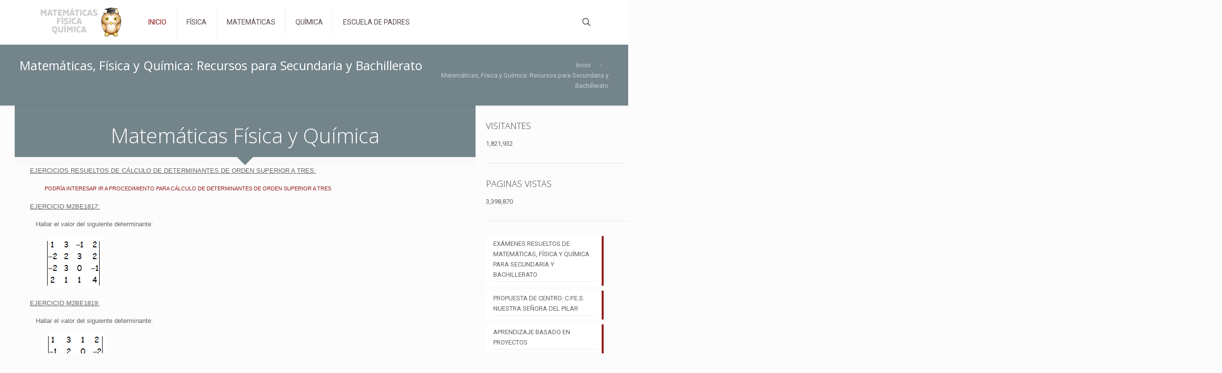

--- FILE ---
content_type: text/html; charset=UTF-8
request_url: https://matematicasfisicaquimica.com/page/61/
body_size: 38324
content:
<!DOCTYPE html>
<html lang="es" class="no-js " >

<head>

<meta charset="UTF-8" />
<title>Matemáticas Física y Química - Página 61 de 151 - Recursos de Matemáticas, Física y Química, para secundaria y bachillerato.</title>
<meta name='robots' content='max-image-preview:large' />
<!-- Global site tag (gtag.js) - Google Analytics -->
<script async src="https://www.googletagmanager.com/gtag/js?id=UA-169309077-1"></script>
<script>
  window.dataLayer = window.dataLayer || [];
  function gtag(){dataLayer.push(arguments);}
  gtag('js', new Date());

  gtag('config', 'UA-169309077-1');
</script>
<meta name="format-detection" content="telephone=no">
<meta name="viewport" content="width=device-width, initial-scale=1, maximum-scale=1" />
<link rel="shortcut icon" href="https://matematicasfisicaquimica.com/wp-content/uploads/2020/04/favicon.ico" type="image/x-icon" />

<!-- This site is optimized with the Yoast SEO Premium plugin v13.5 - https://yoast.com/wordpress/plugins/seo/ -->
<meta name="description" content="Recursos de Matemáticas, Física y Química, para secundaria y bachillerato."/>
<meta name="robots" content="max-snippet:-1, max-image-preview:large, max-video-preview:-1"/>
<link rel="canonical" href="https://matematicasfisicaquimica.com/page/61/" />
<link rel="prev" href="https://matematicasfisicaquimica.com/page/60/" />
<link rel="next" href="https://matematicasfisicaquimica.com/page/62/" />
<meta property="og:locale" content="es_ES" />
<meta property="og:type" content="website" />
<meta property="og:title" content="Matemáticas Física y Química - Página 61 de 151 - Recursos de Matemáticas, Física y Química, para secundaria y bachillerato." />
<meta property="og:description" content="Recursos de Matemáticas, Física y Química, para secundaria y bachillerato." />
<meta property="og:url" content="https://matematicasfisicaquimica.com/" />
<meta property="og:site_name" content="Matemáticas Física y Química" />
<meta name="twitter:card" content="summary_large_image" />
<meta name="twitter:description" content="Recursos de Matemáticas, Física y Química, para secundaria y bachillerato." />
<meta name="twitter:title" content="Matemáticas Física y Química - Página 61 de 151 - Recursos de Matemáticas, Física y Química, para secundaria y bachillerato." />
<script type='application/ld+json' class='yoast-schema-graph yoast-schema-graph--main'>{"@context":"https://schema.org","@graph":[{"@type":"WebSite","@id":"https://matematicasfisicaquimica.com/#website","url":"https://matematicasfisicaquimica.com/","name":"Matem\u00e1ticas F\u00edsica y Qu\u00edmica","inLanguage":"es","description":"Recursos de Matem\u00e1ticas, F\u00edsica y Qu\u00edmica, para secundaria y bachillerato.","potentialAction":[{"@type":"SearchAction","target":"https://matematicasfisicaquimica.com/?s={search_term_string}","query-input":"required name=search_term_string"}]},{"@type":"CollectionPage","@id":"https://matematicasfisicaquimica.com/page/61/#webpage","url":"https://matematicasfisicaquimica.com/page/61/","name":"Matem\u00e1ticas F\u00edsica y Qu\u00edmica - P\u00e1gina 61 de 151 - Recursos de Matem\u00e1ticas, F\u00edsica y Qu\u00edmica, para secundaria y bachillerato.","isPartOf":{"@id":"https://matematicasfisicaquimica.com/#website"},"inLanguage":"es","description":"Recursos de Matem\u00e1ticas, F\u00edsica y Qu\u00edmica, para secundaria y bachillerato."}]}</script>
<!-- / Yoast SEO Premium plugin. -->

<link rel='dns-prefetch' href='//fonts.googleapis.com' />
<link rel='dns-prefetch' href='//use.fontawesome.com' />
<link rel="alternate" type="application/rss+xml" title="Matemáticas Física y Química &raquo; Feed" href="https://matematicasfisicaquimica.com/feed/" />
<style id='wp-img-auto-sizes-contain-inline-css' type='text/css'>
img:is([sizes=auto i],[sizes^="auto," i]){contain-intrinsic-size:3000px 1500px}
/*# sourceURL=wp-img-auto-sizes-contain-inline-css */
</style>
<link rel='stylesheet' id='dashicons-css' href='https://matematicasfisicaquimica.com/wp-includes/css/dashicons.min.css' type='text/css' media='all' />
<link rel='stylesheet' id='post-views-counter-frontend-css' href='https://matematicasfisicaquimica.com/wp-content/plugins/post-views-counter/css/frontend.min.css' type='text/css' media='all' />
<link rel='stylesheet' id='wp-block-library-css' href='https://matematicasfisicaquimica.com/wp-includes/css/dist/block-library/style.min.css' type='text/css' media='all' />
<style id='wp-block-latest-posts-inline-css' type='text/css'>
.wp-block-latest-posts{box-sizing:border-box}.wp-block-latest-posts.alignleft{margin-right:2em}.wp-block-latest-posts.alignright{margin-left:2em}.wp-block-latest-posts.wp-block-latest-posts__list{list-style:none}.wp-block-latest-posts.wp-block-latest-posts__list li{clear:both;overflow-wrap:break-word}.wp-block-latest-posts.is-grid{display:flex;flex-wrap:wrap}.wp-block-latest-posts.is-grid li{margin:0 1.25em 1.25em 0;width:100%}@media (min-width:600px){.wp-block-latest-posts.columns-2 li{width:calc(50% - .625em)}.wp-block-latest-posts.columns-2 li:nth-child(2n){margin-right:0}.wp-block-latest-posts.columns-3 li{width:calc(33.33333% - .83333em)}.wp-block-latest-posts.columns-3 li:nth-child(3n){margin-right:0}.wp-block-latest-posts.columns-4 li{width:calc(25% - .9375em)}.wp-block-latest-posts.columns-4 li:nth-child(4n){margin-right:0}.wp-block-latest-posts.columns-5 li{width:calc(20% - 1em)}.wp-block-latest-posts.columns-5 li:nth-child(5n){margin-right:0}.wp-block-latest-posts.columns-6 li{width:calc(16.66667% - 1.04167em)}.wp-block-latest-posts.columns-6 li:nth-child(6n){margin-right:0}}:root :where(.wp-block-latest-posts.is-grid){padding:0}:root :where(.wp-block-latest-posts.wp-block-latest-posts__list){padding-left:0}.wp-block-latest-posts__post-author,.wp-block-latest-posts__post-date{display:block;font-size:.8125em}.wp-block-latest-posts__post-excerpt,.wp-block-latest-posts__post-full-content{margin-bottom:1em;margin-top:.5em}.wp-block-latest-posts__featured-image a{display:inline-block}.wp-block-latest-posts__featured-image img{height:auto;max-width:100%;width:auto}.wp-block-latest-posts__featured-image.alignleft{float:left;margin-right:1em}.wp-block-latest-posts__featured-image.alignright{float:right;margin-left:1em}.wp-block-latest-posts__featured-image.aligncenter{margin-bottom:1em;text-align:center}
/*# sourceURL=https://matematicasfisicaquimica.com/wp-includes/blocks/latest-posts/style.min.css */
</style>
<style id='global-styles-inline-css' type='text/css'>
:root{--wp--preset--aspect-ratio--square: 1;--wp--preset--aspect-ratio--4-3: 4/3;--wp--preset--aspect-ratio--3-4: 3/4;--wp--preset--aspect-ratio--3-2: 3/2;--wp--preset--aspect-ratio--2-3: 2/3;--wp--preset--aspect-ratio--16-9: 16/9;--wp--preset--aspect-ratio--9-16: 9/16;--wp--preset--color--black: #000000;--wp--preset--color--cyan-bluish-gray: #abb8c3;--wp--preset--color--white: #ffffff;--wp--preset--color--pale-pink: #f78da7;--wp--preset--color--vivid-red: #cf2e2e;--wp--preset--color--luminous-vivid-orange: #ff6900;--wp--preset--color--luminous-vivid-amber: #fcb900;--wp--preset--color--light-green-cyan: #7bdcb5;--wp--preset--color--vivid-green-cyan: #00d084;--wp--preset--color--pale-cyan-blue: #8ed1fc;--wp--preset--color--vivid-cyan-blue: #0693e3;--wp--preset--color--vivid-purple: #9b51e0;--wp--preset--gradient--vivid-cyan-blue-to-vivid-purple: linear-gradient(135deg,rgb(6,147,227) 0%,rgb(155,81,224) 100%);--wp--preset--gradient--light-green-cyan-to-vivid-green-cyan: linear-gradient(135deg,rgb(122,220,180) 0%,rgb(0,208,130) 100%);--wp--preset--gradient--luminous-vivid-amber-to-luminous-vivid-orange: linear-gradient(135deg,rgb(252,185,0) 0%,rgb(255,105,0) 100%);--wp--preset--gradient--luminous-vivid-orange-to-vivid-red: linear-gradient(135deg,rgb(255,105,0) 0%,rgb(207,46,46) 100%);--wp--preset--gradient--very-light-gray-to-cyan-bluish-gray: linear-gradient(135deg,rgb(238,238,238) 0%,rgb(169,184,195) 100%);--wp--preset--gradient--cool-to-warm-spectrum: linear-gradient(135deg,rgb(74,234,220) 0%,rgb(151,120,209) 20%,rgb(207,42,186) 40%,rgb(238,44,130) 60%,rgb(251,105,98) 80%,rgb(254,248,76) 100%);--wp--preset--gradient--blush-light-purple: linear-gradient(135deg,rgb(255,206,236) 0%,rgb(152,150,240) 100%);--wp--preset--gradient--blush-bordeaux: linear-gradient(135deg,rgb(254,205,165) 0%,rgb(254,45,45) 50%,rgb(107,0,62) 100%);--wp--preset--gradient--luminous-dusk: linear-gradient(135deg,rgb(255,203,112) 0%,rgb(199,81,192) 50%,rgb(65,88,208) 100%);--wp--preset--gradient--pale-ocean: linear-gradient(135deg,rgb(255,245,203) 0%,rgb(182,227,212) 50%,rgb(51,167,181) 100%);--wp--preset--gradient--electric-grass: linear-gradient(135deg,rgb(202,248,128) 0%,rgb(113,206,126) 100%);--wp--preset--gradient--midnight: linear-gradient(135deg,rgb(2,3,129) 0%,rgb(40,116,252) 100%);--wp--preset--font-size--small: 13px;--wp--preset--font-size--medium: 20px;--wp--preset--font-size--large: 36px;--wp--preset--font-size--x-large: 42px;--wp--preset--spacing--20: 0.44rem;--wp--preset--spacing--30: 0.67rem;--wp--preset--spacing--40: 1rem;--wp--preset--spacing--50: 1.5rem;--wp--preset--spacing--60: 2.25rem;--wp--preset--spacing--70: 3.38rem;--wp--preset--spacing--80: 5.06rem;--wp--preset--shadow--natural: 6px 6px 9px rgba(0, 0, 0, 0.2);--wp--preset--shadow--deep: 12px 12px 50px rgba(0, 0, 0, 0.4);--wp--preset--shadow--sharp: 6px 6px 0px rgba(0, 0, 0, 0.2);--wp--preset--shadow--outlined: 6px 6px 0px -3px rgb(255, 255, 255), 6px 6px rgb(0, 0, 0);--wp--preset--shadow--crisp: 6px 6px 0px rgb(0, 0, 0);}:where(.is-layout-flex){gap: 0.5em;}:where(.is-layout-grid){gap: 0.5em;}body .is-layout-flex{display: flex;}.is-layout-flex{flex-wrap: wrap;align-items: center;}.is-layout-flex > :is(*, div){margin: 0;}body .is-layout-grid{display: grid;}.is-layout-grid > :is(*, div){margin: 0;}:where(.wp-block-columns.is-layout-flex){gap: 2em;}:where(.wp-block-columns.is-layout-grid){gap: 2em;}:where(.wp-block-post-template.is-layout-flex){gap: 1.25em;}:where(.wp-block-post-template.is-layout-grid){gap: 1.25em;}.has-black-color{color: var(--wp--preset--color--black) !important;}.has-cyan-bluish-gray-color{color: var(--wp--preset--color--cyan-bluish-gray) !important;}.has-white-color{color: var(--wp--preset--color--white) !important;}.has-pale-pink-color{color: var(--wp--preset--color--pale-pink) !important;}.has-vivid-red-color{color: var(--wp--preset--color--vivid-red) !important;}.has-luminous-vivid-orange-color{color: var(--wp--preset--color--luminous-vivid-orange) !important;}.has-luminous-vivid-amber-color{color: var(--wp--preset--color--luminous-vivid-amber) !important;}.has-light-green-cyan-color{color: var(--wp--preset--color--light-green-cyan) !important;}.has-vivid-green-cyan-color{color: var(--wp--preset--color--vivid-green-cyan) !important;}.has-pale-cyan-blue-color{color: var(--wp--preset--color--pale-cyan-blue) !important;}.has-vivid-cyan-blue-color{color: var(--wp--preset--color--vivid-cyan-blue) !important;}.has-vivid-purple-color{color: var(--wp--preset--color--vivid-purple) !important;}.has-black-background-color{background-color: var(--wp--preset--color--black) !important;}.has-cyan-bluish-gray-background-color{background-color: var(--wp--preset--color--cyan-bluish-gray) !important;}.has-white-background-color{background-color: var(--wp--preset--color--white) !important;}.has-pale-pink-background-color{background-color: var(--wp--preset--color--pale-pink) !important;}.has-vivid-red-background-color{background-color: var(--wp--preset--color--vivid-red) !important;}.has-luminous-vivid-orange-background-color{background-color: var(--wp--preset--color--luminous-vivid-orange) !important;}.has-luminous-vivid-amber-background-color{background-color: var(--wp--preset--color--luminous-vivid-amber) !important;}.has-light-green-cyan-background-color{background-color: var(--wp--preset--color--light-green-cyan) !important;}.has-vivid-green-cyan-background-color{background-color: var(--wp--preset--color--vivid-green-cyan) !important;}.has-pale-cyan-blue-background-color{background-color: var(--wp--preset--color--pale-cyan-blue) !important;}.has-vivid-cyan-blue-background-color{background-color: var(--wp--preset--color--vivid-cyan-blue) !important;}.has-vivid-purple-background-color{background-color: var(--wp--preset--color--vivid-purple) !important;}.has-black-border-color{border-color: var(--wp--preset--color--black) !important;}.has-cyan-bluish-gray-border-color{border-color: var(--wp--preset--color--cyan-bluish-gray) !important;}.has-white-border-color{border-color: var(--wp--preset--color--white) !important;}.has-pale-pink-border-color{border-color: var(--wp--preset--color--pale-pink) !important;}.has-vivid-red-border-color{border-color: var(--wp--preset--color--vivid-red) !important;}.has-luminous-vivid-orange-border-color{border-color: var(--wp--preset--color--luminous-vivid-orange) !important;}.has-luminous-vivid-amber-border-color{border-color: var(--wp--preset--color--luminous-vivid-amber) !important;}.has-light-green-cyan-border-color{border-color: var(--wp--preset--color--light-green-cyan) !important;}.has-vivid-green-cyan-border-color{border-color: var(--wp--preset--color--vivid-green-cyan) !important;}.has-pale-cyan-blue-border-color{border-color: var(--wp--preset--color--pale-cyan-blue) !important;}.has-vivid-cyan-blue-border-color{border-color: var(--wp--preset--color--vivid-cyan-blue) !important;}.has-vivid-purple-border-color{border-color: var(--wp--preset--color--vivid-purple) !important;}.has-vivid-cyan-blue-to-vivid-purple-gradient-background{background: var(--wp--preset--gradient--vivid-cyan-blue-to-vivid-purple) !important;}.has-light-green-cyan-to-vivid-green-cyan-gradient-background{background: var(--wp--preset--gradient--light-green-cyan-to-vivid-green-cyan) !important;}.has-luminous-vivid-amber-to-luminous-vivid-orange-gradient-background{background: var(--wp--preset--gradient--luminous-vivid-amber-to-luminous-vivid-orange) !important;}.has-luminous-vivid-orange-to-vivid-red-gradient-background{background: var(--wp--preset--gradient--luminous-vivid-orange-to-vivid-red) !important;}.has-very-light-gray-to-cyan-bluish-gray-gradient-background{background: var(--wp--preset--gradient--very-light-gray-to-cyan-bluish-gray) !important;}.has-cool-to-warm-spectrum-gradient-background{background: var(--wp--preset--gradient--cool-to-warm-spectrum) !important;}.has-blush-light-purple-gradient-background{background: var(--wp--preset--gradient--blush-light-purple) !important;}.has-blush-bordeaux-gradient-background{background: var(--wp--preset--gradient--blush-bordeaux) !important;}.has-luminous-dusk-gradient-background{background: var(--wp--preset--gradient--luminous-dusk) !important;}.has-pale-ocean-gradient-background{background: var(--wp--preset--gradient--pale-ocean) !important;}.has-electric-grass-gradient-background{background: var(--wp--preset--gradient--electric-grass) !important;}.has-midnight-gradient-background{background: var(--wp--preset--gradient--midnight) !important;}.has-small-font-size{font-size: var(--wp--preset--font-size--small) !important;}.has-medium-font-size{font-size: var(--wp--preset--font-size--medium) !important;}.has-large-font-size{font-size: var(--wp--preset--font-size--large) !important;}.has-x-large-font-size{font-size: var(--wp--preset--font-size--x-large) !important;}
/*# sourceURL=global-styles-inline-css */
</style>

<style id='classic-theme-styles-inline-css' type='text/css'>
/*! This file is auto-generated */
.wp-block-button__link{color:#fff;background-color:#32373c;border-radius:9999px;box-shadow:none;text-decoration:none;padding:calc(.667em + 2px) calc(1.333em + 2px);font-size:1.125em}.wp-block-file__button{background:#32373c;color:#fff;text-decoration:none}
/*# sourceURL=/wp-includes/css/classic-themes.min.css */
</style>
<style id='font-awesome-svg-styles-default-inline-css' type='text/css'>
.svg-inline--fa {
  display: inline-block;
  height: 1em;
  overflow: visible;
  vertical-align: -.125em;
}
/*# sourceURL=font-awesome-svg-styles-default-inline-css */
</style>
<link rel='stylesheet' id='font-awesome-svg-styles-css' href='https://matematicasfisicaquimica.com/wp-content/uploads/font-awesome/v5.13.0/css/svg-with-js.css' type='text/css' media='all' />
<style id='font-awesome-svg-styles-inline-css' type='text/css'>
   .wp-block-font-awesome-icon svg::before,
   .wp-rich-text-font-awesome-icon svg::before {content: unset;}
/*# sourceURL=font-awesome-svg-styles-inline-css */
</style>
<link rel='stylesheet' id='contact-form-7-css' href='https://matematicasfisicaquimica.com/wp-content/plugins/contact-form-7/includes/css/styles.css' type='text/css' media='all' />
<link rel='stylesheet' id='secure-copy-content-protection-public-css' href='https://matematicasfisicaquimica.com/wp-content/plugins/secure-copy-content-protection/public/css/secure-copy-content-protection-public.css' type='text/css' media='all' />
<link rel='stylesheet' id='wpb_wmca_accordion_style-css' href='https://matematicasfisicaquimica.com/wp-content/plugins/wpb-accordion-menu-or-category/assets/css/wpb_wmca_style.css' type='text/css' media='all' />
<link rel='stylesheet' id='mfn-be-css' href='https://matematicasfisicaquimica.com/wp-content/themes/betheme/css/be.css' type='text/css' media='all' />
<link rel='stylesheet' id='mfn-animations-css' href='https://matematicasfisicaquimica.com/wp-content/themes/betheme/assets/animations/animations.min.css' type='text/css' media='all' />
<link rel='stylesheet' id='mfn-font-awesome-css' href='https://matematicasfisicaquimica.com/wp-content/themes/betheme/fonts/fontawesome/fontawesome.css' type='text/css' media='all' />
<link rel='stylesheet' id='mfn-responsive-css' href='https://matematicasfisicaquimica.com/wp-content/themes/betheme/css/responsive.css' type='text/css' media='all' />
<link rel='stylesheet' id='mfn-fonts-css' href='https://fonts.googleapis.com/css?family=Roboto%3A1%2C300%2C400%2C400italic%2C700%7COpen+Sans%3A1%2C300%2C400%2C400italic%2C700&#038;display=swap&#038;ver=6.9' type='text/css' media='all' />
<link rel='stylesheet' id='font-awesome-official-css' href='https://use.fontawesome.com/releases/v5.13.0/css/all.css' type='text/css' media='all' integrity="sha384-Bfad6CLCknfcloXFOyFnlgtENryhrpZCe29RTifKEixXQZ38WheV+i/6YWSzkz3V" crossorigin="anonymous" />
<link rel='stylesheet' id='__EPYT__style-css' href='https://matematicasfisicaquimica.com/wp-content/plugins/youtube-embed-plus/styles/ytprefs.min.css' type='text/css' media='all' />
<style id='__EPYT__style-inline-css' type='text/css'>

                .epyt-gallery-thumb {
                        width: 33.333%;
                }
                
/*# sourceURL=__EPYT__style-inline-css */
</style>
<style id='mfn-dynamic-inline-css' type='text/css'>
html{background-color:#FCFCFC}#Wrapper,#Content,.mfn-popup .mfn-popup-content,.mfn-off-canvas-sidebar .mfn-off-canvas-content-wrapper,.mfn-cart-holder,.mfn-header-login,#Top_bar .search_wrapper,#Top_bar .top_bar_right .mfn-live-search-box,.column_livesearch .mfn-live-search-wrapper,.column_livesearch .mfn-live-search-box{background-color:#FCFCFC}.layout-boxed.mfn-bebuilder-header.mfn-ui #Wrapper .mfn-only-sample-content{background-color:#FCFCFC}body:not(.template-slider) #Header{min-height:0px}body.header-below:not(.template-slider) #Header{padding-top:0px}.elementor-page.elementor-default #Content .the_content .section_wrapper{max-width:100%}.elementor-page.elementor-default #Content .section.the_content{width:100%}.elementor-page.elementor-default #Content .section_wrapper .the_content_wrapper{margin-left:0;margin-right:0;width:100%}body,span.date_label,.timeline_items li h3 span,input[type="date"],input[type="text"],input[type="password"],input[type="tel"],input[type="email"],input[type="url"],textarea,select,.offer_li .title h3,.mfn-menu-item-megamenu{font-family:"Roboto",-apple-system,BlinkMacSystemFont,"Segoe UI",Roboto,Oxygen-Sans,Ubuntu,Cantarell,"Helvetica Neue",sans-serif}.lead,.big{font-family:"Roboto",-apple-system,BlinkMacSystemFont,"Segoe UI",Roboto,Oxygen-Sans,Ubuntu,Cantarell,"Helvetica Neue",sans-serif}#menu > ul > li > a,#overlay-menu ul li a{font-family:"Roboto",-apple-system,BlinkMacSystemFont,"Segoe UI",Roboto,Oxygen-Sans,Ubuntu,Cantarell,"Helvetica Neue",sans-serif}#Subheader .title{font-family:"Open Sans",-apple-system,BlinkMacSystemFont,"Segoe UI",Roboto,Oxygen-Sans,Ubuntu,Cantarell,"Helvetica Neue",sans-serif}h1,h2,h3,h4,.text-logo #logo{font-family:"Open Sans",-apple-system,BlinkMacSystemFont,"Segoe UI",Roboto,Oxygen-Sans,Ubuntu,Cantarell,"Helvetica Neue",sans-serif}h5,h6{font-family:"Roboto",-apple-system,BlinkMacSystemFont,"Segoe UI",Roboto,Oxygen-Sans,Ubuntu,Cantarell,"Helvetica Neue",sans-serif}blockquote{font-family:"Open Sans",-apple-system,BlinkMacSystemFont,"Segoe UI",Roboto,Oxygen-Sans,Ubuntu,Cantarell,"Helvetica Neue",sans-serif}.chart_box .chart .num,.counter .desc_wrapper .number-wrapper,.how_it_works .image .number,.pricing-box .plan-header .price,.quick_fact .number-wrapper,.woocommerce .product div.entry-summary .price{font-family:"Roboto",-apple-system,BlinkMacSystemFont,"Segoe UI",Roboto,Oxygen-Sans,Ubuntu,Cantarell,"Helvetica Neue",sans-serif}body,.mfn-menu-item-megamenu{font-size:13px;line-height:21px;font-weight:400;letter-spacing:0px}.lead,.big{font-size:16px;line-height:28px;font-weight:400;letter-spacing:0px}#menu > ul > li > a,#overlay-menu ul li a{font-size:14px;font-weight:400;letter-spacing:0px}#overlay-menu ul li a{line-height:21px}#Subheader .title{font-size:25px;line-height:25px;font-weight:400;letter-spacing:0px}h1,.text-logo #logo{font-size:25px;line-height:25px;font-weight:300;letter-spacing:0px}h2{font-size:30px;line-height:30px;font-weight:300;letter-spacing:0px}h3,.woocommerce ul.products li.product h3,.woocommerce #customer_login h2{font-size:25px;line-height:27px;font-weight:300;letter-spacing:0px}h4,.woocommerce .woocommerce-order-details__title,.woocommerce .wc-bacs-bank-details-heading,.woocommerce .woocommerce-customer-details h2{font-size:21px;line-height:25px;font-weight:300;letter-spacing:0px}h5{font-size:15px;line-height:19px;font-weight:700;letter-spacing:0px}h6{font-size:13px;line-height:19px;font-weight:400;letter-spacing:0px}#Intro .intro-title{font-size:70px;line-height:70px;font-weight:400;letter-spacing:0px}@media only screen and (min-width:768px) and (max-width:959px){body,.mfn-menu-item-megamenu{font-size:13px;line-height:19px;font-weight:400;letter-spacing:0px}.lead,.big{font-size:14px;line-height:24px;font-weight:400;letter-spacing:0px}#menu > ul > li > a,#overlay-menu ul li a{font-size:13px;font-weight:400;letter-spacing:0px}#overlay-menu ul li a{line-height:19.5px}#Subheader .title{font-size:21px;line-height:21px;font-weight:400;letter-spacing:0px}h1,.text-logo #logo{font-size:21px;line-height:21px;font-weight:300;letter-spacing:0px}h2{font-size:26px;line-height:26px;font-weight:300;letter-spacing:0px}h3,.woocommerce ul.products li.product h3,.woocommerce #customer_login h2{font-size:21px;line-height:23px;font-weight:300;letter-spacing:0px}h4,.woocommerce .woocommerce-order-details__title,.woocommerce .wc-bacs-bank-details-heading,.woocommerce .woocommerce-customer-details h2{font-size:18px;line-height:21px;font-weight:300;letter-spacing:0px}h5{font-size:13px;line-height:19px;font-weight:700;letter-spacing:0px}h6{font-size:13px;line-height:19px;font-weight:400;letter-spacing:0px}#Intro .intro-title{font-size:60px;line-height:60px;font-weight:400;letter-spacing:0px}blockquote{font-size:15px}.chart_box .chart .num{font-size:45px;line-height:45px}.counter .desc_wrapper .number-wrapper{font-size:45px;line-height:45px}.counter .desc_wrapper .title{font-size:14px;line-height:18px}.faq .question .title{font-size:14px}.fancy_heading .title{font-size:38px;line-height:38px}.offer .offer_li .desc_wrapper .title h3{font-size:32px;line-height:32px}.offer_thumb_ul li.offer_thumb_li .desc_wrapper .title h3{font-size:32px;line-height:32px}.pricing-box .plan-header h2{font-size:27px;line-height:27px}.pricing-box .plan-header .price > span{font-size:40px;line-height:40px}.pricing-box .plan-header .price sup.currency{font-size:18px;line-height:18px}.pricing-box .plan-header .price sup.period{font-size:14px;line-height:14px}.quick_fact .number-wrapper{font-size:80px;line-height:80px}.trailer_box .desc h2{font-size:27px;line-height:27px}.widget > h3{font-size:17px;line-height:20px}}@media only screen and (min-width:480px) and (max-width:767px){body,.mfn-menu-item-megamenu{font-size:13px;line-height:19px;font-weight:400;letter-spacing:0px}.lead,.big{font-size:13px;line-height:21px;font-weight:400;letter-spacing:0px}#menu > ul > li > a,#overlay-menu ul li a{font-size:13px;font-weight:400;letter-spacing:0px}#overlay-menu ul li a{line-height:19.5px}#Subheader .title{font-size:19px;line-height:19px;font-weight:400;letter-spacing:0px}h1,.text-logo #logo{font-size:19px;line-height:19px;font-weight:300;letter-spacing:0px}h2{font-size:23px;line-height:23px;font-weight:300;letter-spacing:0px}h3,.woocommerce ul.products li.product h3,.woocommerce #customer_login h2{font-size:19px;line-height:20px;font-weight:300;letter-spacing:0px}h4,.woocommerce .woocommerce-order-details__title,.woocommerce .wc-bacs-bank-details-heading,.woocommerce .woocommerce-customer-details h2{font-size:16px;line-height:19px;font-weight:300;letter-spacing:0px}h5{font-size:13px;line-height:19px;font-weight:700;letter-spacing:0px}h6{font-size:13px;line-height:19px;font-weight:400;letter-spacing:0px}#Intro .intro-title{font-size:53px;line-height:53px;font-weight:400;letter-spacing:0px}blockquote{font-size:14px}.chart_box .chart .num{font-size:40px;line-height:40px}.counter .desc_wrapper .number-wrapper{font-size:40px;line-height:40px}.counter .desc_wrapper .title{font-size:13px;line-height:16px}.faq .question .title{font-size:13px}.fancy_heading .title{font-size:34px;line-height:34px}.offer .offer_li .desc_wrapper .title h3{font-size:28px;line-height:28px}.offer_thumb_ul li.offer_thumb_li .desc_wrapper .title h3{font-size:28px;line-height:28px}.pricing-box .plan-header h2{font-size:24px;line-height:24px}.pricing-box .plan-header .price > span{font-size:34px;line-height:34px}.pricing-box .plan-header .price sup.currency{font-size:16px;line-height:16px}.pricing-box .plan-header .price sup.period{font-size:13px;line-height:13px}.quick_fact .number-wrapper{font-size:70px;line-height:70px}.trailer_box .desc h2{font-size:24px;line-height:24px}.widget > h3{font-size:16px;line-height:19px}}@media only screen and (max-width:479px){body,.mfn-menu-item-megamenu{font-size:13px;line-height:19px;font-weight:400;letter-spacing:0px}.lead,.big{font-size:13px;line-height:19px;font-weight:400;letter-spacing:0px}#menu > ul > li > a,#overlay-menu ul li a{font-size:13px;font-weight:400;letter-spacing:0px}#overlay-menu ul li a{line-height:19.5px}#Subheader .title{font-size:15px;line-height:19px;font-weight:400;letter-spacing:0px}h1,.text-logo #logo{font-size:15px;line-height:19px;font-weight:300;letter-spacing:0px}h2{font-size:18px;line-height:19px;font-weight:300;letter-spacing:0px}h3,.woocommerce ul.products li.product h3,.woocommerce #customer_login h2{font-size:15px;line-height:19px;font-weight:300;letter-spacing:0px}h4,.woocommerce .woocommerce-order-details__title,.woocommerce .wc-bacs-bank-details-heading,.woocommerce .woocommerce-customer-details h2{font-size:13px;line-height:19px;font-weight:300;letter-spacing:0px}h5{font-size:13px;line-height:19px;font-weight:700;letter-spacing:0px}h6{font-size:13px;line-height:19px;font-weight:400;letter-spacing:0px}#Intro .intro-title{font-size:42px;line-height:42px;font-weight:400;letter-spacing:0px}blockquote{font-size:13px}.chart_box .chart .num{font-size:35px;line-height:35px}.counter .desc_wrapper .number-wrapper{font-size:35px;line-height:35px}.counter .desc_wrapper .title{font-size:13px;line-height:26px}.faq .question .title{font-size:13px}.fancy_heading .title{font-size:30px;line-height:30px}.offer .offer_li .desc_wrapper .title h3{font-size:26px;line-height:26px}.offer_thumb_ul li.offer_thumb_li .desc_wrapper .title h3{font-size:26px;line-height:26px}.pricing-box .plan-header h2{font-size:21px;line-height:21px}.pricing-box .plan-header .price > span{font-size:32px;line-height:32px}.pricing-box .plan-header .price sup.currency{font-size:14px;line-height:14px}.pricing-box .plan-header .price sup.period{font-size:13px;line-height:13px}.quick_fact .number-wrapper{font-size:60px;line-height:60px}.trailer_box .desc h2{font-size:21px;line-height:21px}.widget > h3{font-size:15px;line-height:18px}}.with_aside .sidebar.columns{width:23%}.with_aside .sections_group{width:77%}.aside_both .sidebar.columns{width:18%}.aside_both .sidebar.sidebar-1{margin-left:-82%}.aside_both .sections_group{width:64%;margin-left:18%}@media only screen and (min-width:1240px){#Wrapper,.with_aside .content_wrapper{max-width:1220px}body.layout-boxed.mfn-header-scrolled .mfn-header-tmpl.mfn-sticky-layout-width{max-width:1220px;left:0;right:0;margin-left:auto;margin-right:auto}body.layout-boxed:not(.mfn-header-scrolled) .mfn-header-tmpl.mfn-header-layout-width,body.layout-boxed .mfn-header-tmpl.mfn-header-layout-width:not(.mfn-hasSticky){max-width:1220px;left:0;right:0;margin-left:auto;margin-right:auto}body.layout-boxed.mfn-bebuilder-header.mfn-ui .mfn-only-sample-content{max-width:1220px;margin-left:auto;margin-right:auto}.section_wrapper,.container{max-width:1200px}.layout-boxed.header-boxed #Top_bar.is-sticky{max-width:1220px}}@media only screen and (max-width:767px){#Wrapper{max-width:calc(100% - 67px)}.content_wrapper .section_wrapper,.container,.four.columns .widget-area{max-width:770px !important;padding-left:33px;padding-right:33px}}body{--mfn-button-font-family:inherit;--mfn-button-font-size:13px;--mfn-button-font-weight:400;--mfn-button-font-style:inherit;--mfn-button-letter-spacing:0px;--mfn-button-padding:16px 20px 16px 20px;--mfn-button-border-width:0px;--mfn-button-border-radius:5px;--mfn-button-gap:10px;--mfn-button-transition:0.2s;--mfn-button-color:#747474;--mfn-button-color-hover:#747474;--mfn-button-bg:#f7f7f7;--mfn-button-bg-hover:#eaeaea;--mfn-button-border-color:transparent;--mfn-button-border-color-hover:transparent;--mfn-button-icon-color:#747474;--mfn-button-icon-color-hover:#747474;--mfn-button-box-shadow:unset;--mfn-button-theme-color:#ffffff;--mfn-button-theme-color-hover:#ffffff;--mfn-button-theme-bg:#931919;--mfn-button-theme-bg-hover:#860c0c;--mfn-button-theme-border-color:transparent;--mfn-button-theme-border-color-hover:transparent;--mfn-button-theme-icon-color:#ffffff;--mfn-button-theme-icon-color-hover:#ffffff;--mfn-button-theme-box-shadow:unset;--mfn-button-shop-color:#ffffff;--mfn-button-shop-color-hover:#ffffff;--mfn-button-shop-bg:#931919;--mfn-button-shop-bg-hover:#860c0c;--mfn-button-shop-border-color:transparent;--mfn-button-shop-border-color-hover:transparent;--mfn-button-shop-icon-color:#626262;--mfn-button-shop-icon-color-hover:#626262;--mfn-button-shop-box-shadow:unset;--mfn-button-action-color:#747474;--mfn-button-action-color-hover:#747474;--mfn-button-action-bg:#f7f7f7;--mfn-button-action-bg-hover:#eaeaea;--mfn-button-action-border-color:transparent;--mfn-button-action-border-color-hover:transparent;--mfn-button-action-icon-color:#747474;--mfn-button-action-icon-color-hover:#747474;--mfn-button-action-box-shadow:unset}@media only screen and (max-width:959px){body{}}@media only screen and (max-width:768px){body{}}.mfn-cookies,.mfn-cookies-reopen{--mfn-gdpr2-container-text-color:#626262;--mfn-gdpr2-container-strong-color:#07070a;--mfn-gdpr2-container-bg:#ffffff;--mfn-gdpr2-container-overlay:rgba(25,37,48,0.6);--mfn-gdpr2-details-box-bg:#fbfbfb;--mfn-gdpr2-details-switch-bg:#00032a;--mfn-gdpr2-details-switch-bg-active:#5acb65;--mfn-gdpr2-tabs-text-color:#07070a;--mfn-gdpr2-tabs-text-color-active:#0089f7;--mfn-gdpr2-tabs-border:rgba(8,8,14,0.1);--mfn-gdpr2-buttons-box-bg:#fbfbfb;--mfn-gdpr2-reopen-background:#fff;--mfn-gdpr2-reopen-color:#222}#Top_bar #logo,.header-fixed #Top_bar #logo,.header-plain #Top_bar #logo,.header-transparent #Top_bar #logo{height:60px;line-height:60px;padding:15px 0}.logo-overflow #Top_bar:not(.is-sticky) .logo{height:90px}#Top_bar .menu > li > a{padding:15px 0}.menu-highlight:not(.header-creative) #Top_bar .menu > li > a{margin:20px 0}.header-plain:not(.menu-highlight) #Top_bar .menu > li > a span:not(.description){line-height:90px}.header-fixed #Top_bar .menu > li > a{padding:30px 0}@media only screen and (max-width:767px){.mobile-header-mini #Top_bar #logo{height:50px!important;line-height:50px!important;margin:5px 0}}#Top_bar #logo img.svg{width:100px}.image_frame,.wp-caption{border-width:0px}.alert{border-radius:0px}#Top_bar .top_bar_right .top-bar-right-input input{width:200px}.mfn-live-search-box .mfn-live-search-list{max-height:300px}#Side_slide{right:-250px;width:250px}#Side_slide.left{left:-250px}.blog-teaser li .desc-wrapper .desc{background-position-y:-1px}.mfn-free-delivery-info{--mfn-free-delivery-bar:#931919;--mfn-free-delivery-bg:rgba(0,0,0,0.1);--mfn-free-delivery-achieved:#931919}#back_to_top i{color:#65666C}@media only screen and ( max-width:767px ){}@media only screen and (min-width:1240px){body:not(.header-simple) #Top_bar #menu{display:block!important}.tr-menu #Top_bar #menu{background:none!important}#Top_bar .menu > li > ul.mfn-megamenu > li{float:left}#Top_bar .menu > li > ul.mfn-megamenu > li.mfn-megamenu-cols-1{width:100%}#Top_bar .menu > li > ul.mfn-megamenu > li.mfn-megamenu-cols-2{width:50%}#Top_bar .menu > li > ul.mfn-megamenu > li.mfn-megamenu-cols-3{width:33.33%}#Top_bar .menu > li > ul.mfn-megamenu > li.mfn-megamenu-cols-4{width:25%}#Top_bar .menu > li > ul.mfn-megamenu > li.mfn-megamenu-cols-5{width:20%}#Top_bar .menu > li > ul.mfn-megamenu > li.mfn-megamenu-cols-6{width:16.66%}#Top_bar .menu > li > ul.mfn-megamenu > li > ul{display:block!important;position:inherit;left:auto;top:auto;border-width:0 1px 0 0}#Top_bar .menu > li > ul.mfn-megamenu > li:last-child > ul{border:0}#Top_bar .menu > li > ul.mfn-megamenu > li > ul li{width:auto}#Top_bar .menu > li > ul.mfn-megamenu a.mfn-megamenu-title{text-transform:uppercase;font-weight:400;background:none}#Top_bar .menu > li > ul.mfn-megamenu a .menu-arrow{display:none}.menuo-right #Top_bar .menu > li > ul.mfn-megamenu{left:0;width:98%!important;margin:0 1%;padding:20px 0}.menuo-right #Top_bar .menu > li > ul.mfn-megamenu-bg{box-sizing:border-box}#Top_bar .menu > li > ul.mfn-megamenu-bg{padding:20px 166px 20px 20px;background-repeat:no-repeat;background-position:right bottom}.rtl #Top_bar .menu > li > ul.mfn-megamenu-bg{padding-left:166px;padding-right:20px;background-position:left bottom}#Top_bar .menu > li > ul.mfn-megamenu-bg > li{background:none}#Top_bar .menu > li > ul.mfn-megamenu-bg > li a{border:none}#Top_bar .menu > li > ul.mfn-megamenu-bg > li > ul{background:none!important;-webkit-box-shadow:0 0 0 0;-moz-box-shadow:0 0 0 0;box-shadow:0 0 0 0}.mm-vertical #Top_bar .container{position:relative}.mm-vertical #Top_bar .top_bar_left{position:static}.mm-vertical #Top_bar .menu > li ul{box-shadow:0 0 0 0 transparent!important;background-image:none}.mm-vertical #Top_bar .menu > li > ul.mfn-megamenu{padding:20px 0}.mm-vertical.header-plain #Top_bar .menu > li > ul.mfn-megamenu{width:100%!important;margin:0}.mm-vertical #Top_bar .menu > li > ul.mfn-megamenu > li{display:table-cell;float:none!important;width:10%;padding:0 15px;border-right:1px solid rgba(0,0,0,0.05)}.mm-vertical #Top_bar .menu > li > ul.mfn-megamenu > li:last-child{border-right-width:0}.mm-vertical #Top_bar .menu > li > ul.mfn-megamenu > li.hide-border{border-right-width:0}.mm-vertical #Top_bar .menu > li > ul.mfn-megamenu > li a{border-bottom-width:0;padding:9px 15px;line-height:120%}.mm-vertical #Top_bar .menu > li > ul.mfn-megamenu a.mfn-megamenu-title{font-weight:700}.rtl .mm-vertical #Top_bar .menu > li > ul.mfn-megamenu > li:first-child{border-right-width:0}.rtl .mm-vertical #Top_bar .menu > li > ul.mfn-megamenu > li:last-child{border-right-width:1px}body.header-shop #Top_bar #menu{display:flex!important;background-color:transparent}.header-shop #Top_bar.is-sticky .top_bar_row_second{display:none}.header-plain:not(.menuo-right) #Header .top_bar_left{width:auto!important}.header-stack.header-center #Top_bar #menu{display:inline-block!important}.header-simple #Top_bar #menu{display:none;height:auto;width:300px;bottom:auto;top:100%;right:1px;position:absolute;margin:0}.header-simple #Header a.responsive-menu-toggle{display:block;right:10px}.header-simple #Top_bar #menu > ul{width:100%;float:left}.header-simple #Top_bar #menu ul li{width:100%;padding-bottom:0;border-right:0;position:relative}.header-simple #Top_bar #menu ul li a{padding:0 20px;margin:0;display:block;height:auto;line-height:normal;border:none}.header-simple #Top_bar #menu ul li a:not(.menu-toggle):after{display:none}.header-simple #Top_bar #menu ul li a span{border:none;line-height:44px;display:inline;padding:0}.header-simple #Top_bar #menu ul li.submenu .menu-toggle{display:block;position:absolute;right:0;top:0;width:44px;height:44px;line-height:44px;font-size:30px;font-weight:300;text-align:center;cursor:pointer;color:#444;opacity:0.33;transform:unset}.header-simple #Top_bar #menu ul li.submenu .menu-toggle:after{content:"+";position:static}.header-simple #Top_bar #menu ul li.hover > .menu-toggle:after{content:"-"}.header-simple #Top_bar #menu ul li.hover a{border-bottom:0}.header-simple #Top_bar #menu ul.mfn-megamenu li .menu-toggle{display:none}.header-simple #Top_bar #menu ul li ul{position:relative!important;left:0!important;top:0;padding:0;margin:0!important;width:auto!important;background-image:none}.header-simple #Top_bar #menu ul li ul li{width:100%!important;display:block;padding:0}.header-simple #Top_bar #menu ul li ul li a{padding:0 20px 0 30px}.header-simple #Top_bar #menu ul li ul li a .menu-arrow{display:none}.header-simple #Top_bar #menu ul li ul li a span{padding:0}.header-simple #Top_bar #menu ul li ul li a span:after{display:none!important}.header-simple #Top_bar .menu > li > ul.mfn-megamenu a.mfn-megamenu-title{text-transform:uppercase;font-weight:400}.header-simple #Top_bar .menu > li > ul.mfn-megamenu > li > ul{display:block!important;position:inherit;left:auto;top:auto}.header-simple #Top_bar #menu ul li ul li ul{border-left:0!important;padding:0;top:0}.header-simple #Top_bar #menu ul li ul li ul li a{padding:0 20px 0 40px}.rtl.header-simple #Top_bar #menu{left:1px;right:auto}.rtl.header-simple #Top_bar a.responsive-menu-toggle{left:10px;right:auto}.rtl.header-simple #Top_bar #menu ul li.submenu .menu-toggle{left:0;right:auto}.rtl.header-simple #Top_bar #menu ul li ul{left:auto!important;right:0!important}.rtl.header-simple #Top_bar #menu ul li ul li a{padding:0 30px 0 20px}.rtl.header-simple #Top_bar #menu ul li ul li ul li a{padding:0 40px 0 20px}.menu-highlight #Top_bar .menu > li{margin:0 2px}.menu-highlight:not(.header-creative) #Top_bar .menu > li > a{padding:0;-webkit-border-radius:5px;border-radius:5px}.menu-highlight #Top_bar .menu > li > a:after{display:none}.menu-highlight #Top_bar .menu > li > a span:not(.description){line-height:50px}.menu-highlight #Top_bar .menu > li > a span.description{display:none}.menu-highlight.header-stack #Top_bar .menu > li > a{margin:10px 0!important}.menu-highlight.header-stack #Top_bar .menu > li > a span:not(.description){line-height:40px}.menu-highlight.header-simple #Top_bar #menu ul li,.menu-highlight.header-creative #Top_bar #menu ul li{margin:0}.menu-highlight.header-simple #Top_bar #menu ul li > a,.menu-highlight.header-creative #Top_bar #menu ul li > a{-webkit-border-radius:0;border-radius:0}.menu-highlight:not(.header-fixed):not(.header-simple) #Top_bar.is-sticky .menu > li > a{margin:10px 0!important;padding:5px 0!important}.menu-highlight:not(.header-fixed):not(.header-simple) #Top_bar.is-sticky .menu > li > a span{line-height:30px!important}.header-modern.menu-highlight.menuo-right .menu_wrapper{margin-right:20px}.menu-line-below #Top_bar .menu > li > a:not(.menu-toggle):after{top:auto;bottom:-4px}.menu-line-below #Top_bar.is-sticky .menu > li > a:not(.menu-toggle):after{top:auto;bottom:-4px}.menu-line-below-80 #Top_bar:not(.is-sticky) .menu > li > a:not(.menu-toggle):after{height:4px;left:10%;top:50%;margin-top:20px;width:80%}.menu-line-below-80-1 #Top_bar:not(.is-sticky) .menu > li > a:not(.menu-toggle):after{height:1px;left:10%;top:50%;margin-top:20px;width:80%}.menu-link-color #Top_bar .menu > li > a:not(.menu-toggle):after{display:none!important}.menu-arrow-top #Top_bar .menu > li > a:after{background:none repeat scroll 0 0 rgba(0,0,0,0)!important;border-color:#ccc transparent transparent;border-style:solid;border-width:7px 7px 0;display:block;height:0;left:50%;margin-left:-7px;top:0!important;width:0}.menu-arrow-top #Top_bar.is-sticky .menu > li > a:after{top:0!important}.menu-arrow-bottom #Top_bar .menu > li > a:after{background:none!important;border-color:transparent transparent #ccc;border-style:solid;border-width:0 7px 7px;display:block;height:0;left:50%;margin-left:-7px;top:auto;bottom:0;width:0}.menu-arrow-bottom #Top_bar.is-sticky .menu > li > a:after{top:auto;bottom:0}.menuo-no-borders #Top_bar .menu > li > a span{border-width:0!important}.menuo-no-borders #Header_creative #Top_bar .menu > li > a span{border-bottom-width:0}.menuo-no-borders.header-plain #Top_bar a#header_cart,.menuo-no-borders.header-plain #Top_bar a#search_button,.menuo-no-borders.header-plain #Top_bar .wpml-languages,.menuo-no-borders.header-plain #Top_bar a.action_button{border-width:0}.menuo-right #Top_bar .menu_wrapper{float:right}.menuo-right.header-stack:not(.header-center) #Top_bar .menu_wrapper{margin-right:150px}body.header-creative{padding-left:50px}body.header-creative.header-open{padding-left:250px}body.error404,body.under-construction,body.elementor-maintenance-mode,body.template-blank,body.under-construction.header-rtl.header-creative.header-open{padding-left:0!important;padding-right:0!important}.header-creative.footer-fixed #Footer,.header-creative.footer-sliding #Footer,.header-creative.footer-stick #Footer.is-sticky{box-sizing:border-box;padding-left:50px}.header-open.footer-fixed #Footer,.header-open.footer-sliding #Footer,.header-creative.footer-stick #Footer.is-sticky{padding-left:250px}.header-rtl.header-creative.footer-fixed #Footer,.header-rtl.header-creative.footer-sliding #Footer,.header-rtl.header-creative.footer-stick #Footer.is-sticky{padding-left:0;padding-right:50px}.header-rtl.header-open.footer-fixed #Footer,.header-rtl.header-open.footer-sliding #Footer,.header-rtl.header-creative.footer-stick #Footer.is-sticky{padding-right:250px}#Header_creative{background-color:#fff;position:fixed;width:250px;height:100%;left:-200px;top:0;z-index:9002;-webkit-box-shadow:2px 0 4px 2px rgba(0,0,0,.15);box-shadow:2px 0 4px 2px rgba(0,0,0,.15)}#Header_creative .container{width:100%}#Header_creative .creative-wrapper{opacity:0;margin-right:50px}#Header_creative a.creative-menu-toggle{display:block;width:34px;height:34px;line-height:34px;font-size:22px;text-align:center;position:absolute;top:10px;right:8px;border-radius:3px}.admin-bar #Header_creative a.creative-menu-toggle{top:42px}#Header_creative #Top_bar{position:static;width:100%}#Header_creative #Top_bar .top_bar_left{width:100%!important;float:none}#Header_creative #Top_bar .logo{float:none;text-align:center;margin:15px 0}#Header_creative #Top_bar #menu{background-color:transparent}#Header_creative #Top_bar .menu_wrapper{float:none;margin:0 0 30px}#Header_creative #Top_bar .menu > li{width:100%;float:none;position:relative}#Header_creative #Top_bar .menu > li > a{padding:0;text-align:center}#Header_creative #Top_bar .menu > li > a:after{display:none}#Header_creative #Top_bar .menu > li > a span{border-right:0;border-bottom-width:1px;line-height:38px}#Header_creative #Top_bar .menu li ul{left:100%;right:auto;top:0;box-shadow:2px 2px 2px 0 rgba(0,0,0,0.03);-webkit-box-shadow:2px 2px 2px 0 rgba(0,0,0,0.03)}#Header_creative #Top_bar .menu > li > ul.mfn-megamenu{margin:0;width:700px!important}#Header_creative #Top_bar .menu > li > ul.mfn-megamenu > li > ul{left:0}#Header_creative #Top_bar .menu li ul li a{padding-top:9px;padding-bottom:8px}#Header_creative #Top_bar .menu li ul li ul{top:0}#Header_creative #Top_bar .menu > li > a span.description{display:block;font-size:13px;line-height:28px!important;clear:both}.menuo-arrows #Top_bar .menu > li.submenu > a > span:after{content:unset!important}#Header_creative #Top_bar .top_bar_right{width:100%!important;float:left;height:auto;margin-bottom:35px;text-align:center;padding:0 20px;top:0;-webkit-box-sizing:border-box;-moz-box-sizing:border-box;box-sizing:border-box}#Header_creative #Top_bar .top_bar_right:before{content:none}#Header_creative #Top_bar .top_bar_right .top_bar_right_wrapper{flex-wrap:wrap;justify-content:center}#Header_creative #Top_bar .top_bar_right .top-bar-right-icon,#Header_creative #Top_bar .top_bar_right .wpml-languages,#Header_creative #Top_bar .top_bar_right .top-bar-right-button,#Header_creative #Top_bar .top_bar_right .top-bar-right-input{min-height:30px;margin:5px}#Header_creative #Top_bar .search_wrapper{left:100%;top:auto}#Header_creative #Top_bar .banner_wrapper{display:block;text-align:center}#Header_creative #Top_bar .banner_wrapper img{max-width:100%;height:auto;display:inline-block}#Header_creative #Action_bar{display:none;position:absolute;bottom:0;top:auto;clear:both;padding:0 20px;box-sizing:border-box}#Header_creative #Action_bar .contact_details{width:100%;text-align:center;margin-bottom:20px}#Header_creative #Action_bar .contact_details li{padding:0}#Header_creative #Action_bar .social{float:none;text-align:center;padding:5px 0 15px}#Header_creative #Action_bar .social li{margin-bottom:2px}#Header_creative #Action_bar .social-menu{float:none;text-align:center}#Header_creative #Action_bar .social-menu li{border-color:rgba(0,0,0,.1)}#Header_creative .social li a{color:rgba(0,0,0,.5)}#Header_creative .social li a:hover{color:#000}#Header_creative .creative-social{position:absolute;bottom:10px;right:0;width:50px}#Header_creative .creative-social li{display:block;float:none;width:100%;text-align:center;margin-bottom:5px}.header-creative .fixed-nav.fixed-nav-prev{margin-left:50px}.header-creative.header-open .fixed-nav.fixed-nav-prev{margin-left:250px}.menuo-last #Header_creative #Top_bar .menu li.last ul{top:auto;bottom:0}.header-open #Header_creative{left:0}.header-open #Header_creative .creative-wrapper{opacity:1;margin:0!important}.header-open #Header_creative .creative-menu-toggle,.header-open #Header_creative .creative-social{display:none}.header-open #Header_creative #Action_bar{display:block}body.header-rtl.header-creative{padding-left:0;padding-right:50px}.header-rtl #Header_creative{left:auto;right:-200px}.header-rtl #Header_creative .creative-wrapper{margin-left:50px;margin-right:0}.header-rtl #Header_creative a.creative-menu-toggle{left:8px;right:auto}.header-rtl #Header_creative .creative-social{left:0;right:auto}.header-rtl #Footer #back_to_top.sticky{right:125px}.header-rtl #popup_contact{right:70px}.header-rtl #Header_creative #Top_bar .menu li ul{left:auto;right:100%}.header-rtl #Header_creative #Top_bar .search_wrapper{left:auto;right:100%}.header-rtl .fixed-nav.fixed-nav-prev{margin-left:0!important}.header-rtl .fixed-nav.fixed-nav-next{margin-right:50px}body.header-rtl.header-creative.header-open{padding-left:0;padding-right:250px!important}.header-rtl.header-open #Header_creative{left:auto;right:0}.header-rtl.header-open #Footer #back_to_top.sticky{right:325px}.header-rtl.header-open #popup_contact{right:270px}.header-rtl.header-open .fixed-nav.fixed-nav-next{margin-right:250px}#Header_creative.active{left:-1px}.header-rtl #Header_creative.active{left:auto;right:-1px}#Header_creative.active .creative-wrapper{opacity:1;margin:0}.header-creative .vc_row[data-vc-full-width]{padding-left:50px}.header-creative.header-open .vc_row[data-vc-full-width]{padding-left:250px}.header-open .vc_parallax .vc_parallax-inner{left:auto;width:calc(100% - 250px)}.header-open.header-rtl .vc_parallax .vc_parallax-inner{left:0;right:auto}#Header_creative.scroll{height:100%;overflow-y:auto}#Header_creative.scroll:not(.dropdown) .menu li ul{display:none!important}#Header_creative.scroll #Action_bar{position:static}#Header_creative.dropdown{outline:none}#Header_creative.dropdown #Top_bar .menu_wrapper{float:left;width:100%}#Header_creative.dropdown #Top_bar #menu ul li{position:relative;float:left}#Header_creative.dropdown #Top_bar #menu ul li a:not(.menu-toggle):after{display:none}#Header_creative.dropdown #Top_bar #menu ul li a span{line-height:38px;padding:0}#Header_creative.dropdown #Top_bar #menu ul li.submenu .menu-toggle{display:block;position:absolute;right:0;top:0;width:38px;height:38px;line-height:38px;font-size:26px;font-weight:300;text-align:center;cursor:pointer;color:#444;opacity:0.33;z-index:203}#Header_creative.dropdown #Top_bar #menu ul li.submenu .menu-toggle:after{content:"+";position:static}#Header_creative.dropdown #Top_bar #menu ul li.hover > .menu-toggle:after{content:"-"}#Header_creative.dropdown #Top_bar #menu ul.sub-menu li:not(:last-of-type) a{border-bottom:0}#Header_creative.dropdown #Top_bar #menu ul.mfn-megamenu li .menu-toggle{display:none}#Header_creative.dropdown #Top_bar #menu ul li ul{position:relative!important;left:0!important;top:0;padding:0;margin-left:0!important;width:auto!important;background-image:none}#Header_creative.dropdown #Top_bar #menu ul li ul li{width:100%!important}#Header_creative.dropdown #Top_bar #menu ul li ul li a{padding:0 10px;text-align:center}#Header_creative.dropdown #Top_bar #menu ul li ul li a .menu-arrow{display:none}#Header_creative.dropdown #Top_bar #menu ul li ul li a span{padding:0}#Header_creative.dropdown #Top_bar #menu ul li ul li a span:after{display:none!important}#Header_creative.dropdown #Top_bar .menu > li > ul.mfn-megamenu a.mfn-megamenu-title{text-transform:uppercase;font-weight:400}#Header_creative.dropdown #Top_bar .menu > li > ul.mfn-megamenu > li > ul{display:block!important;position:inherit;left:auto;top:auto}#Header_creative.dropdown #Top_bar #menu ul li ul li ul{border-left:0!important;padding:0;top:0}#Header_creative{transition:left .5s ease-in-out,right .5s ease-in-out}#Header_creative .creative-wrapper{transition:opacity .5s ease-in-out,margin 0s ease-in-out .5s}#Header_creative.active .creative-wrapper{transition:opacity .5s ease-in-out,margin 0s ease-in-out}}@media only screen and (min-width:1240px){#Top_bar.is-sticky{position:fixed!important;width:100%;left:0;top:-60px;height:60px;z-index:701;background:#fff;opacity:.97;-webkit-box-shadow:0 2px 5px 0 rgba(0,0,0,0.1);-moz-box-shadow:0 2px 5px 0 rgba(0,0,0,0.1);box-shadow:0 2px 5px 0 rgba(0,0,0,0.1)}.layout-boxed.header-boxed #Top_bar.is-sticky{left:50%;-webkit-transform:translateX(-50%);transform:translateX(-50%)}#Top_bar.is-sticky .top_bar_left,#Top_bar.is-sticky .top_bar_right,#Top_bar.is-sticky .top_bar_right:before{background:none;box-shadow:unset}#Top_bar.is-sticky .logo{width:auto;margin:0 30px 0 20px;padding:0}#Top_bar.is-sticky #logo,#Top_bar.is-sticky .custom-logo-link{padding:5px 0!important;height:50px!important;line-height:50px!important}.logo-no-sticky-padding #Top_bar.is-sticky #logo{height:60px!important;line-height:60px!important}#Top_bar.is-sticky #logo img.logo-main{display:none}#Top_bar.is-sticky #logo img.logo-sticky{display:inline;max-height:35px}.logo-sticky-width-auto #Top_bar.is-sticky #logo img.logo-sticky{width:auto}#Top_bar.is-sticky .menu_wrapper{clear:none}#Top_bar.is-sticky .menu_wrapper .menu > li > a{padding:15px 0}#Top_bar.is-sticky .menu > li > a,#Top_bar.is-sticky .menu > li > a span{line-height:30px}#Top_bar.is-sticky .menu > li > a:after{top:auto;bottom:-4px}#Top_bar.is-sticky .menu > li > a span.description{display:none}#Top_bar.is-sticky .secondary_menu_wrapper,#Top_bar.is-sticky .banner_wrapper{display:none}.header-overlay #Top_bar.is-sticky{display:none}.sticky-dark #Top_bar.is-sticky,.sticky-dark #Top_bar.is-sticky #menu{background:rgba(0,0,0,.8)}.sticky-dark #Top_bar.is-sticky .menu > li:not(.current-menu-item) > a{color:#fff}.sticky-dark #Top_bar.is-sticky .top_bar_right .top-bar-right-icon{color:rgba(255,255,255,.9)}.sticky-dark #Top_bar.is-sticky .top_bar_right .top-bar-right-icon svg .path{stroke:rgba(255,255,255,.9)}.sticky-dark #Top_bar.is-sticky .wpml-languages a.active,.sticky-dark #Top_bar.is-sticky .wpml-languages ul.wpml-lang-dropdown{background:rgba(0,0,0,0.1);border-color:rgba(0,0,0,0.1)}.sticky-white #Top_bar.is-sticky,.sticky-white #Top_bar.is-sticky #menu{background:rgba(255,255,255,.8)}.sticky-white #Top_bar.is-sticky .menu > li:not(.current-menu-item) > a{color:#222}.sticky-white #Top_bar.is-sticky .top_bar_right .top-bar-right-icon{color:rgba(0,0,0,.8)}.sticky-white #Top_bar.is-sticky .top_bar_right .top-bar-right-icon svg .path{stroke:rgba(0,0,0,.8)}.sticky-white #Top_bar.is-sticky .wpml-languages a.active,.sticky-white #Top_bar.is-sticky .wpml-languages ul.wpml-lang-dropdown{background:rgba(255,255,255,0.1);border-color:rgba(0,0,0,0.1)}}@media only screen and (min-width:768px) and (max-width:1240px){.header_placeholder{height:0!important}}@media only screen and (max-width:1239px){#Top_bar #menu{display:none;height:auto;width:300px;bottom:auto;top:100%;right:1px;position:absolute;margin:0}#Top_bar a.responsive-menu-toggle{display:block}#Top_bar #menu > ul{width:100%;float:left}#Top_bar #menu ul li{width:100%;padding-bottom:0;border-right:0;position:relative}#Top_bar #menu ul li a{padding:0 25px;margin:0;display:block;height:auto;line-height:normal;border:none}#Top_bar #menu ul li a:not(.menu-toggle):after{display:none}#Top_bar #menu ul li a span{border:none;line-height:44px;display:inline;padding:0}#Top_bar #menu ul li a span.description{margin:0 0 0 5px}#Top_bar #menu ul li.submenu .menu-toggle{display:block;position:absolute;right:15px;top:0;width:44px;height:44px;line-height:44px;font-size:30px;font-weight:300;text-align:center;cursor:pointer;color:#444;opacity:0.33;transform:unset}#Top_bar #menu ul li.submenu .menu-toggle:after{content:"+";position:static}#Top_bar #menu ul li.hover > .menu-toggle:after{content:"-"}#Top_bar #menu ul li.hover a{border-bottom:0}#Top_bar #menu ul li a span:after{display:none!important}#Top_bar #menu ul.mfn-megamenu li .menu-toggle{display:none}.menuo-arrows.keyboard-support #Top_bar .menu > li.submenu > a:not(.menu-toggle):after,.menuo-arrows:not(.keyboard-support) #Top_bar .menu > li.submenu > a:not(.menu-toggle)::after{display:none !important}#Top_bar #menu ul li ul{position:relative!important;left:0!important;top:0;padding:0;margin-left:0!important;width:auto!important;background-image:none!important;box-shadow:0 0 0 0 transparent!important;-webkit-box-shadow:0 0 0 0 transparent!important}#Top_bar #menu ul li ul li{width:100%!important}#Top_bar #menu ul li ul li a{padding:0 20px 0 35px}#Top_bar #menu ul li ul li a .menu-arrow{display:none}#Top_bar #menu ul li ul li a span{padding:0}#Top_bar #menu ul li ul li a span:after{display:none!important}#Top_bar .menu > li > ul.mfn-megamenu a.mfn-megamenu-title{text-transform:uppercase;font-weight:400}#Top_bar .menu > li > ul.mfn-megamenu > li > ul{display:block!important;position:inherit;left:auto;top:auto}#Top_bar #menu ul li ul li ul{border-left:0!important;padding:0;top:0}#Top_bar #menu ul li ul li ul li a{padding:0 20px 0 45px}#Header #menu > ul > li.current-menu-item > a,#Header #menu > ul > li.current_page_item > a,#Header #menu > ul > li.current-menu-parent > a,#Header #menu > ul > li.current-page-parent > a,#Header #menu > ul > li.current-menu-ancestor > a,#Header #menu > ul > li.current_page_ancestor > a{background:rgba(0,0,0,.02)}.rtl #Top_bar #menu{left:1px;right:auto}.rtl #Top_bar a.responsive-menu-toggle{left:20px;right:auto}.rtl #Top_bar #menu ul li.submenu .menu-toggle{left:15px;right:auto;border-left:none;border-right:1px solid #eee;transform:unset}.rtl #Top_bar #menu ul li ul{left:auto!important;right:0!important}.rtl #Top_bar #menu ul li ul li a{padding:0 30px 0 20px}.rtl #Top_bar #menu ul li ul li ul li a{padding:0 40px 0 20px}.header-stack .menu_wrapper a.responsive-menu-toggle{position:static!important;margin:11px 0!important}.header-stack .menu_wrapper #menu{left:0;right:auto}.rtl.header-stack #Top_bar #menu{left:auto;right:0}.admin-bar #Header_creative{top:32px}.header-creative.layout-boxed{padding-top:85px}.header-creative.layout-full-width #Wrapper{padding-top:60px}#Header_creative{position:fixed;width:100%;left:0!important;top:0;z-index:1001}#Header_creative .creative-wrapper{display:block!important;opacity:1!important}#Header_creative .creative-menu-toggle,#Header_creative .creative-social{display:none!important;opacity:1!important}#Header_creative #Top_bar{position:static;width:100%}#Header_creative #Top_bar .one{display:flex}#Header_creative #Top_bar #logo,#Header_creative #Top_bar .custom-logo-link{height:50px;line-height:50px;padding:5px 0}#Header_creative #Top_bar #logo img.logo-sticky{max-height:40px!important}#Header_creative #logo img.logo-main{display:none}#Header_creative #logo img.logo-sticky{display:inline-block}.logo-no-sticky-padding #Header_creative #Top_bar #logo{height:60px;line-height:60px;padding:0}.logo-no-sticky-padding #Header_creative #Top_bar #logo img.logo-sticky{max-height:60px!important}#Header_creative #Action_bar{display:none}#Header_creative #Top_bar .top_bar_right:before{content:none}#Header_creative.scroll{overflow:visible!important}}body{--mfn-clients-tiles-hover:#931919;--mfn-icon-box-icon:#931919;--mfn-sliding-box-bg:#931919;--mfn-woo-body-color:#626262;--mfn-woo-heading-color:#626262;--mfn-woo-themecolor:#931919;--mfn-woo-bg-themecolor:#931919;--mfn-woo-border-themecolor:#931919}#Header_wrapper,#Intro{background-color:#74848b}#Subheader{background-color:rgba(115,132,139,1)}.header-classic #Action_bar,.header-fixed #Action_bar,.header-plain #Action_bar,.header-split #Action_bar,.header-shop #Action_bar,.header-shop-split #Action_bar,.header-stack #Action_bar{background-color:#2C2C2C}#Sliding-top{background-color:#1d2528}#Sliding-top a.sliding-top-control{border-right-color:#1d2528}#Sliding-top.st-center a.sliding-top-control,#Sliding-top.st-left a.sliding-top-control{border-top-color:#1d2528}#Footer{background-color:#1d2528}.grid .post-item,.masonry:not(.tiles) .post-item,.photo2 .post .post-desc-wrapper{background-color:transparent}.portfolio_group .portfolio-item .desc{background-color:transparent}.woocommerce ul.products li.product,.shop_slider .shop_slider_ul .shop_slider_li .item_wrapper .desc{background-color:transparent}body,ul.timeline_items,.icon_box a .desc,.icon_box a:hover .desc,.feature_list ul li a,.list_item a,.list_item a:hover,.widget_recent_entries ul li a,.flat_box a,.flat_box a:hover,.story_box .desc,.content_slider.carousel  ul li a .title,.content_slider.flat.description ul li .desc,.content_slider.flat.description ul li a .desc,.post-nav.minimal a i{color:#626262}.lead{color:#2e2e2e}.post-nav.minimal a svg{fill:#626262}.themecolor,.opening_hours .opening_hours_wrapper li span,.fancy_heading_icon .icon_top,.fancy_heading_arrows .icon-right-dir,.fancy_heading_arrows .icon-left-dir,.fancy_heading_line .title,.button-love a.mfn-love,.format-link .post-title .icon-link,.pager-single > span,.pager-single a:hover,.widget_meta ul,.widget_pages ul,.widget_rss ul,.widget_mfn_recent_comments ul li:after,.widget_archive ul,.widget_recent_comments ul li:after,.widget_nav_menu ul,.woocommerce ul.products li.product .price,.shop_slider .shop_slider_ul .item_wrapper .price,.woocommerce-page ul.products li.product .price,.widget_price_filter .price_label .from,.widget_price_filter .price_label .to,.woocommerce ul.product_list_widget li .quantity .amount,.woocommerce .product div.entry-summary .price,.woocommerce .product .woocommerce-variation-price .price,.woocommerce .star-rating span,#Error_404 .error_pic i,.style-simple #Filters .filters_wrapper ul li a:hover,.style-simple #Filters .filters_wrapper ul li.current-cat a,.style-simple .quick_fact .title,.mfn-cart-holder .mfn-ch-content .mfn-ch-product .woocommerce-Price-amount,.woocommerce .comment-form-rating p.stars a:before,.wishlist .wishlist-row .price,.search-results .search-item .post-product-price,.progress_icons.transparent .progress_icon.themebg{color:#931919}.mfn-wish-button.loved:not(.link) .path{fill:#931919;stroke:#931919}.themebg,#comments .commentlist > li .reply a.comment-reply-link,#Filters .filters_wrapper ul li a:hover,#Filters .filters_wrapper ul li.current-cat a,.fixed-nav .arrow,.offer_thumb .slider_pagination a:before,.offer_thumb .slider_pagination a.selected:after,.pager .pages a:hover,.pager .pages a.active,.pager .pages span.page-numbers.current,.pager-single span:after,.portfolio_group.exposure .portfolio-item .desc-inner .line,.Recent_posts ul li .desc:after,.Recent_posts ul li .photo .c,.slider_pagination a.selected,.slider_pagination .slick-active a,.slider_pagination a.selected:after,.slider_pagination .slick-active a:after,.testimonials_slider .slider_images,.testimonials_slider .slider_images a:after,.testimonials_slider .slider_images:before,#Top_bar .header-cart-count,#Top_bar .header-wishlist-count,.mfn-footer-stickymenu ul li a .header-wishlist-count,.mfn-footer-stickymenu ul li a .header-cart-count,.widget_categories ul,.widget_mfn_menu ul li a:hover,.widget_mfn_menu ul li.current-menu-item:not(.current-menu-ancestor) > a,.widget_mfn_menu ul li.current_page_item:not(.current_page_ancestor) > a,.widget_product_categories ul,.widget_recent_entries ul li:after,.woocommerce-account table.my_account_orders .order-number a,.woocommerce-MyAccount-navigation ul li.is-active a,.style-simple .accordion .question:after,.style-simple .faq .question:after,.style-simple .icon_box .desc_wrapper .title:before,.style-simple #Filters .filters_wrapper ul li a:after,.style-simple .trailer_box:hover .desc,.tp-bullets.simplebullets.round .bullet.selected,.tp-bullets.simplebullets.round .bullet.selected:after,.tparrows.default,.tp-bullets.tp-thumbs .bullet.selected:after{background-color:#931919}.Latest_news ul li .photo,.Recent_posts.blog_news ul li .photo,.style-simple .opening_hours .opening_hours_wrapper li label,.style-simple .timeline_items li:hover h3,.style-simple .timeline_items li:nth-child(even):hover h3,.style-simple .timeline_items li:hover .desc,.style-simple .timeline_items li:nth-child(even):hover,.style-simple .offer_thumb .slider_pagination a.selected{border-color:#931919}a{color:#931919}a:hover{color:#780c0c}*::-moz-selection{background-color:#0095eb;color:white}*::selection{background-color:#0095eb;color:white}.blockquote p.author span,.counter .desc_wrapper .title,.article_box .desc_wrapper p,.team .desc_wrapper p.subtitle,.pricing-box .plan-header p.subtitle,.pricing-box .plan-header .price sup.period,.chart_box p,.fancy_heading .inside,.fancy_heading_line .slogan,.post-meta,.post-meta a,.post-footer,.post-footer a span.label,.pager .pages a,.button-love a .label,.pager-single a,#comments .commentlist > li .comment-author .says,.fixed-nav .desc .date,.filters_buttons li.label,.Recent_posts ul li a .desc .date,.widget_recent_entries ul li .post-date,.tp_recent_tweets .twitter_time,.widget_price_filter .price_label,.shop-filters .woocommerce-result-count,.woocommerce ul.product_list_widget li .quantity,.widget_shopping_cart ul.product_list_widget li dl,.product_meta .posted_in,.woocommerce .shop_table .product-name .variation > dd,.shipping-calculator-button:after,.shop_slider .shop_slider_ul .item_wrapper .price del,.woocommerce .product .entry-summary .woocommerce-product-rating .woocommerce-review-link,.woocommerce .product.style-default .entry-summary .product_meta .tagged_as,.woocommerce .tagged_as,.wishlist .sku_wrapper,.woocommerce .column_product_rating .woocommerce-review-link,.woocommerce #reviews #comments ol.commentlist li .comment-text p.meta .woocommerce-review__verified,.woocommerce #reviews #comments ol.commentlist li .comment-text p.meta .woocommerce-review__dash,.woocommerce #reviews #comments ol.commentlist li .comment-text p.meta .woocommerce-review__published-date,.testimonials_slider .testimonials_slider_ul li .author span,.testimonials_slider .testimonials_slider_ul li .author span a,.Latest_news ul li .desc_footer,.share-simple-wrapper .icons a{color:#a8a8a8}h1,h1 a,h1 a:hover,.text-logo #logo{color:#444444}h2,h2 a,h2 a:hover{color:#444444}h3,h3 a,h3 a:hover{color:#444444}h4,h4 a,h4 a:hover,.style-simple .sliding_box .desc_wrapper h4{color:#444444}h5,h5 a,h5 a:hover{color:#444444}h6,h6 a,h6 a:hover,a.content_link .title{color:#444444}.woocommerce #customer_login h2{color:#444444} .woocommerce .woocommerce-order-details__title,.woocommerce .wc-bacs-bank-details-heading,.woocommerce .woocommerce-customer-details h2,.woocommerce #respond .comment-reply-title,.woocommerce #reviews #comments ol.commentlist li .comment-text p.meta .woocommerce-review__author{color:#444444} .dropcap,.highlight:not(.highlight_image){background-color:#931919}a.mfn-link{color:#656B6F}a.mfn-link-2 span,a:hover.mfn-link-2 span:before,a.hover.mfn-link-2 span:before,a.mfn-link-5 span,a.mfn-link-8:after,a.mfn-link-8:before{background:#931919}a:hover.mfn-link{color:#931919}a.mfn-link-2 span:before,a:hover.mfn-link-4:before,a:hover.mfn-link-4:after,a.hover.mfn-link-4:before,a.hover.mfn-link-4:after,a.mfn-link-5:before,a.mfn-link-7:after,a.mfn-link-7:before{background:#780c0c}a.mfn-link-6:before{border-bottom-color:#780c0c}a.mfn-link svg .path{stroke:#931919}.column_column ul,.column_column ol,.the_content_wrapper:not(.is-elementor) ul,.the_content_wrapper:not(.is-elementor) ol{color:#737E86}hr.hr_color,.hr_color hr,.hr_dots span{color:#931919;background:#931919}.hr_zigzag i{color:#931919}.highlight-left:after,.highlight-right:after{background:#931919}@media only screen and (max-width:767px){.highlight-left .wrap:first-child,.highlight-right .wrap:last-child{background:#931919}}#Header .top_bar_left,.header-classic #Top_bar,.header-plain #Top_bar,.header-stack #Top_bar,.header-split #Top_bar,.header-shop #Top_bar,.header-shop-split #Top_bar,.header-fixed #Top_bar,.header-below #Top_bar,#Header_creative,#Top_bar #menu,.sticky-tb-color #Top_bar.is-sticky{background-color:#ffffff}#Top_bar .wpml-languages a.active,#Top_bar .wpml-languages ul.wpml-lang-dropdown{background-color:#ffffff}#Top_bar .top_bar_right:before{background-color:#e3e3e3}#Header .top_bar_right{background-color:#f5f5f5}#Top_bar .top_bar_right .top-bar-right-icon,#Top_bar .top_bar_right .top-bar-right-icon svg .path{color:#444444;stroke:#444444}#Top_bar .menu > li > a,#Top_bar #menu ul li.submenu .menu-toggle{color:#554747}#Top_bar .menu > li.current-menu-item > a,#Top_bar .menu > li.current_page_item > a,#Top_bar .menu > li.current-menu-parent > a,#Top_bar .menu > li.current-page-parent > a,#Top_bar .menu > li.current-menu-ancestor > a,#Top_bar .menu > li.current-page-ancestor > a,#Top_bar .menu > li.current_page_ancestor > a,#Top_bar .menu > li.hover > a{color:#931919}#Top_bar .menu > li a:not(.menu-toggle):after{background:#931919}.menuo-arrows #Top_bar .menu > li.submenu > a > span:not(.description)::after{border-top-color:#554747}#Top_bar .menu > li.current-menu-item.submenu > a > span:not(.description)::after,#Top_bar .menu > li.current_page_item.submenu > a > span:not(.description)::after,#Top_bar .menu > li.current-menu-parent.submenu > a > span:not(.description)::after,#Top_bar .menu > li.current-page-parent.submenu > a > span:not(.description)::after,#Top_bar .menu > li.current-menu-ancestor.submenu > a > span:not(.description)::after,#Top_bar .menu > li.current-page-ancestor.submenu > a > span:not(.description)::after,#Top_bar .menu > li.current_page_ancestor.submenu > a > span:not(.description)::after,#Top_bar .menu > li.hover.submenu > a > span:not(.description)::after{border-top-color:#931919}.menu-highlight #Top_bar #menu > ul > li.current-menu-item > a,.menu-highlight #Top_bar #menu > ul > li.current_page_item > a,.menu-highlight #Top_bar #menu > ul > li.current-menu-parent > a,.menu-highlight #Top_bar #menu > ul > li.current-page-parent > a,.menu-highlight #Top_bar #menu > ul > li.current-menu-ancestor > a,.menu-highlight #Top_bar #menu > ul > li.current-page-ancestor > a,.menu-highlight #Top_bar #menu > ul > li.current_page_ancestor > a,.menu-highlight #Top_bar #menu > ul > li.hover > a{background:#931919}.menu-arrow-bottom #Top_bar .menu > li > a:after{border-bottom-color:#931919}.menu-arrow-top #Top_bar .menu > li > a:after{border-top-color:#931919}.header-plain #Top_bar .menu > li.current-menu-item > a,.header-plain #Top_bar .menu > li.current_page_item > a,.header-plain #Top_bar .menu > li.current-menu-parent > a,.header-plain #Top_bar .menu > li.current-page-parent > a,.header-plain #Top_bar .menu > li.current-menu-ancestor > a,.header-plain #Top_bar .menu > li.current-page-ancestor > a,.header-plain #Top_bar .menu > li.current_page_ancestor > a,.header-plain #Top_bar .menu > li.hover > a,.header-plain #Top_bar .wpml-languages:hover,.header-plain #Top_bar .wpml-languages ul.wpml-lang-dropdown{background:#931919;color:#931919}.header-plain #Top_bar .top_bar_right .top-bar-right-icon:hover{background:#931919}.header-plain #Top_bar,.header-plain #Top_bar .menu > li > a span:not(.description),.header-plain #Top_bar .top_bar_right .top-bar-right-icon,.header-plain #Top_bar .top_bar_right .top-bar-right-button,.header-plain #Top_bar .top_bar_right .top-bar-right-input,.header-plain #Top_bar .wpml-languages{border-color:#F2F2F2}#Top_bar .menu > li ul{background-color:#F2F2F2}#Top_bar .menu > li ul li a{color:#5f5f5f}#Top_bar .menu > li ul li a:hover,#Top_bar .menu > li ul li.hover > a{color:#2e2e2e}.overlay-menu-toggle{color:#554747 !important;background:transparent}#Overlay{background:rgba(41,145,214,0.95)}#overlay-menu ul li a,.header-overlay .overlay-menu-toggle.focus{color:#FFFFFF}#overlay-menu ul li.current-menu-item > a,#overlay-menu ul li.current_page_item > a,#overlay-menu ul li.current-menu-parent > a,#overlay-menu ul li.current-page-parent > a,#overlay-menu ul li.current-menu-ancestor > a,#overlay-menu ul li.current-page-ancestor > a,#overlay-menu ul li.current_page_ancestor > a{color:#B1DCFB}#Top_bar .responsive-menu-toggle,#Header_creative .creative-menu-toggle,#Header_creative .responsive-menu-toggle{color:#554747;background:transparent}.mfn-footer-stickymenu{background-color:#ffffff}.mfn-footer-stickymenu ul li a,.mfn-footer-stickymenu ul li a .path{color:#444444;stroke:#444444}#Side_slide{background-color:#191919;border-color:#191919}#Side_slide,#Side_slide #menu ul li.submenu .menu-toggle,#Side_slide .search-wrapper input.field,#Side_slide a:not(.button){color:#A6A6A6}#Side_slide .extras .extras-wrapper a svg .path{stroke:#A6A6A6}#Side_slide #menu ul li.hover > .menu-toggle,#Side_slide a.active,#Side_slide a:not(.button):hover{color:#FFFFFF}#Side_slide .extras .extras-wrapper a:hover svg .path{stroke:#FFFFFF}#Side_slide #menu ul li.current-menu-item > a,#Side_slide #menu ul li.current_page_item > a,#Side_slide #menu ul li.current-menu-parent > a,#Side_slide #menu ul li.current-page-parent > a,#Side_slide #menu ul li.current-menu-ancestor > a,#Side_slide #menu ul li.current-page-ancestor > a,#Side_slide #menu ul li.current_page_ancestor > a,#Side_slide #menu ul li.hover > a,#Side_slide #menu ul li:hover > a{color:#FFFFFF}#Action_bar .contact_details{color:#bbbbbb}#Action_bar .contact_details a{color:#0095eb}#Action_bar .contact_details a:hover{color:#007cc3}#Action_bar .social li a,#Header_creative .social li a,#Action_bar:not(.creative) .social-menu a{color:#bbbbbb}#Action_bar .social li a:hover,#Header_creative .social li a:hover,#Action_bar:not(.creative) .social-menu a:hover{color:#FFFFFF}#Subheader .title{color:#ffffff}#Subheader ul.breadcrumbs li,#Subheader ul.breadcrumbs li a{color:rgba(255,255,255,0.6)}.mfn-footer,.mfn-footer .widget_recent_entries ul li a{color:#cccccc}.mfn-footer a:not(.button,.icon_bar,.mfn-btn,.mfn-option-btn){color:#931919}.mfn-footer a:not(.button,.icon_bar,.mfn-btn,.mfn-option-btn):hover{color:#780c0c}.mfn-footer h1,.mfn-footer h1 a,.mfn-footer h1 a:hover,.mfn-footer h2,.mfn-footer h2 a,.mfn-footer h2 a:hover,.mfn-footer h3,.mfn-footer h3 a,.mfn-footer h3 a:hover,.mfn-footer h4,.mfn-footer h4 a,.mfn-footer h4 a:hover,.mfn-footer h5,.mfn-footer h5 a,.mfn-footer h5 a:hover,.mfn-footer h6,.mfn-footer h6 a,.mfn-footer h6 a:hover{color:#ffffff}.mfn-footer .themecolor,.mfn-footer .widget_meta ul,.mfn-footer .widget_pages ul,.mfn-footer .widget_rss ul,.mfn-footer .widget_mfn_recent_comments ul li:after,.mfn-footer .widget_archive ul,.mfn-footer .widget_recent_comments ul li:after,.mfn-footer .widget_nav_menu ul,.mfn-footer .widget_price_filter .price_label .from,.mfn-footer .widget_price_filter .price_label .to,.mfn-footer .star-rating span{color:#931919}.mfn-footer .themebg,.mfn-footer .widget_categories ul,.mfn-footer .Recent_posts ul li .desc:after,.mfn-footer .Recent_posts ul li .photo .c,.mfn-footer .widget_recent_entries ul li:after,.mfn-footer .widget_mfn_menu ul li a:hover,.mfn-footer .widget_product_categories ul{background-color:#931919}.mfn-footer .Recent_posts ul li a .desc .date,.mfn-footer .widget_recent_entries ul li .post-date,.mfn-footer .tp_recent_tweets .twitter_time,.mfn-footer .widget_price_filter .price_label,.mfn-footer .shop-filters .woocommerce-result-count,.mfn-footer ul.product_list_widget li .quantity,.mfn-footer .widget_shopping_cart ul.product_list_widget li dl{color:#a8a8a8}.mfn-footer .footer_copy .social li a,.mfn-footer .footer_copy .social-menu a{color:#65666C}.mfn-footer .footer_copy .social li a:hover,.mfn-footer .footer_copy .social-menu a:hover{color:#FFFFFF}.mfn-footer .footer_copy{border-top-color:rgba(255,255,255,0.1)}#Sliding-top,#Sliding-top .widget_recent_entries ul li a{color:#cccccc}#Sliding-top a{color:#931919}#Sliding-top a:hover{color:#780c0c}#Sliding-top h1,#Sliding-top h1 a,#Sliding-top h1 a:hover,#Sliding-top h2,#Sliding-top h2 a,#Sliding-top h2 a:hover,#Sliding-top h3,#Sliding-top h3 a,#Sliding-top h3 a:hover,#Sliding-top h4,#Sliding-top h4 a,#Sliding-top h4 a:hover,#Sliding-top h5,#Sliding-top h5 a,#Sliding-top h5 a:hover,#Sliding-top h6,#Sliding-top h6 a,#Sliding-top h6 a:hover{color:#ffffff}#Sliding-top .themecolor,#Sliding-top .widget_meta ul,#Sliding-top .widget_pages ul,#Sliding-top .widget_rss ul,#Sliding-top .widget_mfn_recent_comments ul li:after,#Sliding-top .widget_archive ul,#Sliding-top .widget_recent_comments ul li:after,#Sliding-top .widget_nav_menu ul,#Sliding-top .widget_price_filter .price_label .from,#Sliding-top .widget_price_filter .price_label .to,#Sliding-top .star-rating span{color:#931919}#Sliding-top .themebg,#Sliding-top .widget_categories ul,#Sliding-top .Recent_posts ul li .desc:after,#Sliding-top .Recent_posts ul li .photo .c,#Sliding-top .widget_recent_entries ul li:after,#Sliding-top .widget_mfn_menu ul li a:hover,#Sliding-top .widget_product_categories ul{background-color:#931919}#Sliding-top .Recent_posts ul li a .desc .date,#Sliding-top .widget_recent_entries ul li .post-date,#Sliding-top .tp_recent_tweets .twitter_time,#Sliding-top .widget_price_filter .price_label,#Sliding-top .shop-filters .woocommerce-result-count,#Sliding-top ul.product_list_widget li .quantity,#Sliding-top .widget_shopping_cart ul.product_list_widget li dl{color:#a8a8a8}blockquote,blockquote a,blockquote a:hover{color:#444444}.portfolio_group.masonry-hover .portfolio-item .masonry-hover-wrapper .hover-desc,.masonry.tiles .post-item .post-desc-wrapper .post-desc .post-title:after,.masonry.tiles .post-item.no-img,.masonry.tiles .post-item.format-quote,.blog-teaser li .desc-wrapper .desc .post-title:after,.blog-teaser li.no-img,.blog-teaser li.format-quote{background:#931919}.image_frame .image_wrapper .image_links a{background:#931919;color:#ffffff;border-color:transparent}.image_frame .image_wrapper .image_links a.loading:after{border-color:#ffffff}.image_frame .image_wrapper .image_links a .path{stroke:#ffffff}.image_frame .image_wrapper .image_links a.mfn-wish-button.loved .path{fill:#ffffff;stroke:#ffffff}.image_frame .image_wrapper .image_links a.mfn-wish-button.loved:hover .path{fill:#ffffff;stroke:#ffffff}.image_frame .image_wrapper .image_links a:hover{background:#931919;color:#ffffff;border-color:transparent}.image_frame .image_wrapper .image_links a:hover .path{stroke:#ffffff}.image_frame{border-color:#f8f8f8}.image_frame .image_wrapper .mask::after{background:rgba(0,0,0,.15)}.counter .icon_wrapper i{color:#931919}.quick_fact .number-wrapper .number{color:#931919}.mfn-countdown{--mfn-countdown-number-color:#931919}.progress_bars .bars_list li .bar .progress{background-color:#931919}a:hover.icon_bar{color:#931919 !important}a.content_link,a:hover.content_link{color:#931919}a.content_link:before{border-bottom-color:#931919}a.content_link:after{border-color:#931919}.mcb-item-contact_box-inner,.mcb-item-info_box-inner,.column_column .get_in_touch,.google-map-contact-wrapper{background-color:#931919}.google-map-contact-wrapper .get_in_touch:after{border-top-color:#931919}.timeline_items li h3:before,.timeline_items:after,.timeline .post-item:before{border-color:#931919}.how_it_works .image_wrapper .number{background:#931919}.trailer_box .desc .subtitle,.trailer_box.plain .desc .line{background-color:#931919}.trailer_box.plain .desc .subtitle{color:#931919}.icon_box .icon_wrapper,.icon_box a .icon_wrapper,.style-simple .icon_box:hover .icon_wrapper{color:#931919}.icon_box:hover .icon_wrapper:before,.icon_box a:hover .icon_wrapper:before{background-color:#931919}.list_item.lists_1 .list_left{background-color:#931919}.list_item .list_left{color:#931919}.feature_list ul li .icon i{color:#931919}.feature_list ul li:hover,.feature_list ul li:hover a{background:#931919}table th{color:#444444}.ui-tabs .ui-tabs-nav li a,.accordion .question > .title,.faq .question > .title,.fake-tabs > ul li a{color:#444444}.ui-tabs .ui-tabs-nav li.ui-state-active a,.accordion .question.active > .title > .acc-icon-plus,.accordion .question.active > .title > .acc-icon-minus,.accordion .question.active > .title,.faq .question.active > .title > .acc-icon-plus,.faq .question.active > .title,.fake-tabs > ul li.active a{color:#931919}.ui-tabs .ui-tabs-nav li.ui-state-active a:after,.fake-tabs > ul li a:after,.fake-tabs > ul li a .number{background:#931919}body.table-hover:not(.woocommerce-page) table tr:hover td{background:#931919}.pricing-box .plan-header .price sup.currency,.pricing-box .plan-header .price > span{color:#931919}.pricing-box .plan-inside ul li .yes{background:#931919}.pricing-box-box.pricing-box-featured{background:#931919}.alert_warning{background:#fef8ea}.alert_warning,.alert_warning a,.alert_warning a:hover,.alert_warning a.close .icon{color:#8a5b20}.alert_warning .path{stroke:#8a5b20}.alert_error{background:#fae9e8}.alert_error,.alert_error a,.alert_error a:hover,.alert_error a.close .icon{color:#962317}.alert_error .path{stroke:#962317}.alert_info{background:#efefef}.alert_info,.alert_info a,.alert_info a:hover,.alert_info a.close .icon{color:#57575b}.alert_info .path{stroke:#57575b}.alert_success{background:#eaf8ef}.alert_success,.alert_success a,.alert_success a:hover,.alert_success a.close .icon{color:#3a8b5b}.alert_success .path{stroke:#3a8b5b}input[type="date"],input[type="email"],input[type="number"],input[type="password"],input[type="search"],input[type="tel"],input[type="text"],input[type="url"],select,textarea,.woocommerce .quantity input.qty,.wp-block-search input[type="search"],.dark input[type="email"],.dark input[type="password"],.dark input[type="tel"],.dark input[type="text"],.dark select,.dark textarea{color:#626262;background-color:rgba(255,255,255,1);border-color:#EBEBEB}.wc-block-price-filter__controls input{border-color:#EBEBEB !important}::-webkit-input-placeholder{color:#929292}::-moz-placeholder{color:#929292}:-ms-input-placeholder{color:#929292}input[type="date"]:focus,input[type="email"]:focus,input[type="number"]:focus,input[type="password"]:focus,input[type="search"]:focus,input[type="tel"]:focus,input[type="text"]:focus,input[type="url"]:focus,select:focus,textarea:focus{color:#1982c2;background-color:rgba(233,245,252,1);border-color:#d5e5ee}.wc-block-price-filter__controls input:focus{border-color:#d5e5ee !important} select:focus{background-color:#e9f5fc!important}:focus::-webkit-input-placeholder{color:#929292}:focus::-moz-placeholder{color:#929292}.select2-container--default .select2-selection--single{background-color:rgba(255,255,255,1);border-color:#EBEBEB}.select2-dropdown{background-color:#FFFFFF;border-color:#EBEBEB}.select2-container--default .select2-selection--single .select2-selection__rendered{color:#626262}.select2-container--default.select2-container--open .select2-selection--single{border-color:#EBEBEB}.select2-container--default .select2-search--dropdown .select2-search__field{color:#626262;background-color:rgba(255,255,255,1);border-color:#EBEBEB}.select2-container--default .select2-search--dropdown .select2-search__field:focus{color:#1982c2;background-color:rgba(233,245,252,1) !important;border-color:#d5e5ee} .select2-container--default .select2-results__option[data-selected="true"],.select2-container--default .select2-results__option--highlighted[data-selected]{background-color:#931919;color:white} .image_frame span.onsale,.woocommerce span.onsale,.shop_slider .shop_slider_ul .item_wrapper span.onsale{background-color:#931919}.woocommerce .widget_price_filter .ui-slider .ui-slider-handle{border-color:#931919 !important}.woocommerce div.product div.images .woocommerce-product-gallery__wrapper .zoomImg{background-color:#FCFCFC}.mfn-desc-expandable .read-more{background:linear-gradient(180deg,rgba(255,255,255,0) 0%,rgba(255,255,255,1) 65%)}.mfn-wish-button .path{stroke:rgba(0,0,0,.15)}.mfn-wish-button:hover .path{stroke:rgba(0,0,0,.3)}.mfn-wish-button.loved:not(.link) .path{stroke:rgba(0,0,0,.3);fill:rgba(0,0,0,.3)}.woocommerce div.product div.images .woocommerce-product-gallery__trigger,.woocommerce div.product div.images .mfn-wish-button,.woocommerce .mfn-product-gallery-grid .woocommerce-product-gallery__trigger,.woocommerce .mfn-product-gallery-grid .mfn-wish-button{background-color:#fff}.woocommerce div.product div.images .woocommerce-product-gallery__trigger:hover,.woocommerce div.product div.images .mfn-wish-button:hover,.woocommerce .mfn-product-gallery-grid .woocommerce-product-gallery__trigger:hover,.woocommerce .mfn-product-gallery-grid .mfn-wish-button:hover{background-color:#fff}.woocommerce div.product div.images .woocommerce-product-gallery__trigger:before,.woocommerce .mfn-product-gallery-grid .woocommerce-product-gallery__trigger:before{border-color:#161922}.woocommerce div.product div.images .woocommerce-product-gallery__trigger:after,.woocommerce .mfn-product-gallery-grid .woocommerce-product-gallery__trigger:after{background-color:#161922}.woocommerce div.product div.images .mfn-wish-button path,.woocommerce .mfn-product-gallery-grid .mfn-wish-button path{stroke:#161922}.woocommerce div.product div.images .woocommerce-product-gallery__trigger:hover:before,.woocommerce .mfn-product-gallery-grid .woocommerce-product-gallery__trigger:hover:before{border-color:#0089f7}.woocommerce div.product div.images .woocommerce-product-gallery__trigger:hover:after,.woocommerce .mfn-product-gallery-grid .woocommerce-product-gallery__trigger:hover:after{background-color:#0089f7}.woocommerce div.product div.images .mfn-wish-button:hover path,.woocommerce .mfn-product-gallery-grid .mfn-wish-button:hover path{stroke:#0089f7}.woocommerce div.product div.images .mfn-wish-button.loved path,.woocommerce .mfn-product-gallery-grid .mfn-wish-button.loved path{stroke:#0089f7;fill:#0089f7}#mfn-gdpr{background-color:#eef2f5;border-radius:0px}#mfn-gdpr .mfn-gdpr-content,#mfn-gdpr .mfn-gdpr-content h1,#mfn-gdpr .mfn-gdpr-content h2,#mfn-gdpr .mfn-gdpr-content h3,#mfn-gdpr .mfn-gdpr-content h4,#mfn-gdpr .mfn-gdpr-content h5,#mfn-gdpr .mfn-gdpr-content h6,#mfn-gdpr .mfn-gdpr-content ol,#mfn-gdpr .mfn-gdpr-content ul{color:#626262}#mfn-gdpr .mfn-gdpr-content a,#mfn-gdpr a.mfn-gdpr-readmore{color:#161922}#mfn-gdpr .mfn-gdpr-content a:hover,#mfn-gdpr a.mfn-gdpr-readmore:hover{color:#0089f7}#mfn-gdpr .mfn-gdpr-button{background-color:#006edf;color:#ffffff;border-color:transparent}#mfn-gdpr .mfn-gdpr-button:hover,#mfn-gdpr .mfn-gdpr-button:before{background-color:#0089f7;color:#ffffff;border-color:transparent}@media only screen and ( min-width:768px ){.header-semi #Top_bar:not(.is-sticky){background-color:rgba(255,255,255,0.8)}}@media only screen and ( max-width:767px ){#Top_bar{background-color:#ffffff !important}#Action_bar{background-color:#FFFFFF !important}#Action_bar .contact_details{color:#222222}#Action_bar .contact_details a{color:#0095eb}#Action_bar .contact_details a:hover{color:#007cc3}#Action_bar .social li a,#Action_bar .social-menu a{color:#bbbbbb!important}#Action_bar .social li a:hover,#Action_bar .social-menu a:hover{color:#777777!important}}
form input.display-none{display:none!important}body{--mfn-featured-image: url();}
/*# sourceURL=mfn-dynamic-inline-css */
</style>
<style id='mfn-custom-inline-css' type='text/css'>
#departments .ui-tabs .ui-tabs-panel {
    overflow: hidden;
    padding: 35px 20px !important;
}
#departments .ui-tabs .ui-tabs-panel .column {
    margin-bottom: 25px;
}
#departments .ui-tabs .ui-tabs-panel > .column {
    margin-bottom: 0;
}
/*# sourceURL=mfn-custom-inline-css */
</style>
<link rel='stylesheet' id='font-awesome-official-v4shim-css' href='https://use.fontawesome.com/releases/v5.13.0/css/v4-shims.css' type='text/css' media='all' integrity="sha384-/7iOrVBege33/9vHFYEtviVcxjUsNCqyeMnlW/Ms+PH8uRdFkKFmqf9CbVAN0Qef" crossorigin="anonymous" />
<style id='font-awesome-official-v4shim-inline-css' type='text/css'>
@font-face {
font-family: "FontAwesome";
font-display: block;
src: url("https://use.fontawesome.com/releases/v5.13.0/webfonts/fa-brands-400.eot"),
		url("https://use.fontawesome.com/releases/v5.13.0/webfonts/fa-brands-400.eot?#iefix") format("embedded-opentype"),
		url("https://use.fontawesome.com/releases/v5.13.0/webfonts/fa-brands-400.woff2") format("woff2"),
		url("https://use.fontawesome.com/releases/v5.13.0/webfonts/fa-brands-400.woff") format("woff"),
		url("https://use.fontawesome.com/releases/v5.13.0/webfonts/fa-brands-400.ttf") format("truetype"),
		url("https://use.fontawesome.com/releases/v5.13.0/webfonts/fa-brands-400.svg#fontawesome") format("svg");
}

@font-face {
font-family: "FontAwesome";
font-display: block;
src: url("https://use.fontawesome.com/releases/v5.13.0/webfonts/fa-solid-900.eot"),
		url("https://use.fontawesome.com/releases/v5.13.0/webfonts/fa-solid-900.eot?#iefix") format("embedded-opentype"),
		url("https://use.fontawesome.com/releases/v5.13.0/webfonts/fa-solid-900.woff2") format("woff2"),
		url("https://use.fontawesome.com/releases/v5.13.0/webfonts/fa-solid-900.woff") format("woff"),
		url("https://use.fontawesome.com/releases/v5.13.0/webfonts/fa-solid-900.ttf") format("truetype"),
		url("https://use.fontawesome.com/releases/v5.13.0/webfonts/fa-solid-900.svg#fontawesome") format("svg");
}

@font-face {
font-family: "FontAwesome";
font-display: block;
src: url("https://use.fontawesome.com/releases/v5.13.0/webfonts/fa-regular-400.eot"),
		url("https://use.fontawesome.com/releases/v5.13.0/webfonts/fa-regular-400.eot?#iefix") format("embedded-opentype"),
		url("https://use.fontawesome.com/releases/v5.13.0/webfonts/fa-regular-400.woff2") format("woff2"),
		url("https://use.fontawesome.com/releases/v5.13.0/webfonts/fa-regular-400.woff") format("woff"),
		url("https://use.fontawesome.com/releases/v5.13.0/webfonts/fa-regular-400.ttf") format("truetype"),
		url("https://use.fontawesome.com/releases/v5.13.0/webfonts/fa-regular-400.svg#fontawesome") format("svg");
unicode-range: U+F004-F005,U+F007,U+F017,U+F022,U+F024,U+F02E,U+F03E,U+F044,U+F057-F059,U+F06E,U+F070,U+F075,U+F07B-F07C,U+F080,U+F086,U+F089,U+F094,U+F09D,U+F0A0,U+F0A4-F0A7,U+F0C5,U+F0C7-F0C8,U+F0E0,U+F0EB,U+F0F3,U+F0F8,U+F0FE,U+F111,U+F118-F11A,U+F11C,U+F133,U+F144,U+F146,U+F14A,U+F14D-F14E,U+F150-F152,U+F15B-F15C,U+F164-F165,U+F185-F186,U+F191-F192,U+F1AD,U+F1C1-F1C9,U+F1CD,U+F1D8,U+F1E3,U+F1EA,U+F1F6,U+F1F9,U+F20A,U+F247-F249,U+F24D,U+F254-F25B,U+F25D,U+F267,U+F271-F274,U+F279,U+F28B,U+F28D,U+F2B5-F2B6,U+F2B9,U+F2BB,U+F2BD,U+F2C1-F2C2,U+F2D0,U+F2D2,U+F2DC,U+F2ED,U+F328,U+F358-F35B,U+F3A5,U+F3D1,U+F410,U+F4AD;
}
/*# sourceURL=font-awesome-official-v4shim-inline-css */
</style>
<script type="text/javascript" id="wpo_min-header-0-js-extra">
/* <![CDATA[ */
var _EPYT_ = {"ajaxurl":"https://matematicasfisicaquimica.com/wp-admin/admin-ajax.php","security":"36e5d6dd20","gallery_scrolloffset":"20","eppathtoscripts":"https://matematicasfisicaquimica.com/wp-content/plugins/youtube-embed-plus/scripts/","eppath":"https://matematicasfisicaquimica.com/wp-content/plugins/youtube-embed-plus/","epresponsiveselector":"[\"iframe.__youtube_prefs_widget__\"]","epdovol":"1","version":"14.2.3","evselector":"iframe.__youtube_prefs__[src], iframe[src*=\"youtube.com/embed/\"], iframe[src*=\"youtube-nocookie.com/embed/\"]","ajax_compat":"","maxres_facade":"eager","ytapi_load":"light","pause_others":"","stopMobileBuffer":"1","facade_mode":"","not_live_on_channel":""};
//# sourceURL=wpo_min-header-0-js-extra
/* ]]> */
</script>
<script type="text/javascript" src="https://matematicasfisicaquimica.com/wp-content/cache/wpo-minify/1764725638/assets/wpo-minify-header-d96a1767.min.js" id="wpo_min-header-0-js"></script>
<script></script><link rel="https://api.w.org/" href="https://matematicasfisicaquimica.com/wp-json/" /><link rel="EditURI" type="application/rsd+xml" title="RSD" href="https://matematicasfisicaquimica.com/xmlrpc.php?rsd" />
<meta name="generator" content="WordPress 6.9" />
<meta name="generator" content="Powered by WPBakery Page Builder - drag and drop page builder for WordPress."/>
<noscript><style> .wpb_animate_when_almost_visible { opacity: 1; }</style></noscript>
</head>

<body class="home blog paged wp-embed-responsive paged-61 wp-theme-betheme woocommerce-block-theme-has-button-styles with_aside aside_right color-custom content-brightness-light input-brightness-light style-default button-animation-slide button-animation-slide-right layout-full-width no-content-padding header-classic sticky-header sticky-white ab-hide subheader-title-left responsive-overflow-x-mobile mobile-tb-center mobile-mini-mr-ll be-page-3915 be-reg-28111 wpb-js-composer js-comp-ver-8.7.2 vc_responsive" >

	
		
		<!-- mfn_hook_top --><!-- mfn_hook_top -->
		
		
		<div id="Wrapper">

	<div id="Header_wrapper" class="" >

	<header id="Header">


<div class="header_placeholder"></div>

<div id="Top_bar">

	<div class="container">
		<div class="column one">

			<div class="top_bar_left clearfix">

				<div class="logo"><h1><a id="logo" href="https://matematicasfisicaquimica.com" title="Matemáticas Física y Química" data-height="60" data-padding="15"><img class="logo-main scale-with-grid " src="https://matematicasfisicaquimica.com/wp-content/uploads/2020/04/logo-trans.png" data-retina="https://matematicasfisicaquimica.com/wp-content/uploads/2020/04/logo-trans.png" data-height="60" alt="logo-trans" data-no-retina/><img class="logo-sticky scale-with-grid " src="https://matematicasfisicaquimica.com/wp-content/uploads/2020/04/logo-trans.png" data-retina="https://matematicasfisicaquimica.com/wp-content/uploads/2020/04/logo-trans.png" data-height="60" alt="logo-trans" data-no-retina/><img class="logo-mobile scale-with-grid " src="https://matematicasfisicaquimica.com/wp-content/uploads/2020/04/logo-trans.png" data-retina="https://matematicasfisicaquimica.com/wp-content/uploads/2020/04/logo-trans.png" data-height="60" alt="logo-trans" data-no-retina/><img class="logo-mobile-sticky scale-with-grid " src="https://matematicasfisicaquimica.com/wp-content/uploads/2020/04/logo-trans.png" data-retina="https://matematicasfisicaquimica.com/wp-content/uploads/2020/04/logo-trans.png" data-height="60" alt="logo-trans" data-no-retina/></a></h1></div>
				<div class="menu_wrapper">
					<a class="responsive-menu-toggle " href="#" aria-label="mobile menu"><i class="icon-menu-fine" aria-hidden="true"></i></a><nav id="menu" role="navigation" aria-expanded="false" aria-label="Main menu"><ul id="menu-mainmenu" class="menu menu-main"><li id="menu-item-2425" class="menu-item menu-item-type-custom menu-item-object-custom current-menu-item menu-item-home"><a href="https://matematicasfisicaquimica.com"><span>INICIO</span></a></li>
<li id="menu-item-2434" class="menu-item menu-item-type-post_type menu-item-object-post menu-item-has-children"><a href="https://matematicasfisicaquimica.com/fisica-temas/"><span>FÍSICA</span></a>
<ul class="sub-menu">
	<li id="menu-item-2435" class="menu-item menu-item-type-post_type menu-item-object-post menu-item-has-children"><a href="https://matematicasfisicaquimica.com/cinematica42/"><span>CINEMÁTICA</span></a>
	<ul class="sub-menu">
		<li id="menu-item-2594" class="menu-item menu-item-type-post_type menu-item-object-post"><a href="https://matematicasfisicaquimica.com/movimientos-rectilineos-uniforme-uniformemente-acelerados-mru-mrua/"><span>MRU y MRUA</span></a></li>
		<li id="menu-item-2595" class="menu-item menu-item-type-post_type menu-item-object-post"><a href="https://matematicasfisicaquimica.com/movimientos-rectilineos-verticales-caida-libre-2/"><span>CAÍDA LIBRE</span></a></li>
		<li id="menu-item-2596" class="menu-item menu-item-type-post_type menu-item-object-post"><a href="https://matematicasfisicaquimica.com/movimiento-circular-uniforme-uniformemente-acelerado/"><span>MOVIMIENTO CIRCULAR</span></a></li>
		<li id="menu-item-2597" class="menu-item menu-item-type-post_type menu-item-object-post"><a href="https://matematicasfisicaquimica.com/movimiento-parabolico-tiro-oblicuo-composicion-movimientos/"><span>MOVIMIENTO PARABÓLICO</span></a></li>
		<li id="menu-item-2599" class="menu-item menu-item-type-post_type menu-item-object-post"><a href="https://matematicasfisicaquimica.com/cinematica-vectorial/"><span>CINEMÁTICA VECTORIAL</span></a></li>
		<li id="menu-item-2604" class="menu-item menu-item-type-post_type menu-item-object-post"><a href="https://matematicasfisicaquimica.com/encuentro-alcance-moviles/"><span>ALCANCE DE MÓVILES</span></a></li>
		<li id="menu-item-2644" class="menu-item menu-item-type-taxonomy menu-item-object-category"><a href="https://matematicasfisicaquimica.com/ejercicios/ejercicios-fisica-quimica-eso/ejercicios-graficas-movimientos-mru-mrua/"><span>ESTUDIO DE GRÁFICAS MRU Y MRUA</span></a></li>
	</ul>
</li>
	<li id="menu-item-2436" class="menu-item menu-item-type-post_type menu-item-object-post"><a href="https://matematicasfisicaquimica.com/dinamica/"><span>DINÁMICA</span></a></li>
	<li id="menu-item-2437" class="menu-item menu-item-type-post_type menu-item-object-post menu-item-has-children"><a href="https://matematicasfisicaquimica.com/trabajo-energia/"><span>TRABAJO/ENERGÍA</span></a>
	<ul class="sub-menu">
		<li id="menu-item-2602" class="menu-item menu-item-type-post_type menu-item-object-post"><a href="https://matematicasfisicaquimica.com/trabajo-energia/"><span>TRABAJO Y ENERGÍA</span></a></li>
		<li id="menu-item-2603" class="menu-item menu-item-type-post_type menu-item-object-post"><a href="https://matematicasfisicaquimica.com/calor-equilibrio-termico-temperatura/"><span>CALOR Y EQUILIBRIO TÉRMICO</span></a></li>
	</ul>
</li>
	<li id="menu-item-2438" class="menu-item menu-item-type-post_type menu-item-object-post"><a href="https://matematicasfisicaquimica.com/fluidos-hidrostatica/"><span>PRESIÓN, FLUIDOS E HIDROSTÁTICA</span></a></li>
	<li id="menu-item-2439" class="menu-item menu-item-type-post_type menu-item-object-post menu-item-has-children"><a href="https://matematicasfisicaquimica.com/campos/"><span>CAMPOS</span></a>
	<ul class="sub-menu">
		<li id="menu-item-2585" class="menu-item menu-item-type-post_type menu-item-object-post"><a href="https://matematicasfisicaquimica.com/campo-gravitatorio-fisica-bachillerato-eso/"><span>CAMPO GRAVITATORIO</span></a></li>
		<li id="menu-item-2586" class="menu-item menu-item-type-post_type menu-item-object-post"><a href="https://matematicasfisicaquimica.com/campos-electrico-electrostatica-fisica/"><span>CAMPO ELÉCTRICO</span></a></li>
		<li id="menu-item-2587" class="menu-item menu-item-type-post_type menu-item-object-post"><a href="https://matematicasfisicaquimica.com/campos-magnetico-interaccion-ejercicios-soluciones-resoluciones/"><span>CAMPO MAGNÉTICO</span></a></li>
	</ul>
</li>
	<li id="menu-item-2440" class="menu-item menu-item-type-post_type menu-item-object-post"><a href="https://matematicasfisicaquimica.com/ondas/"><span>ONDAS Y MOVIMIENTO VIBRATORIO</span></a></li>
	<li id="menu-item-2441" class="menu-item menu-item-type-post_type menu-item-object-post"><a href="https://matematicasfisicaquimica.com/cuantica/"><span>CUÁNTICA</span></a></li>
	<li id="menu-item-2442" class="menu-item menu-item-type-post_type menu-item-object-post"><a href="https://matematicasfisicaquimica.com/nuclear/"><span>NUCLEAR</span></a></li>
	<li id="menu-item-2443" class="menu-item menu-item-type-post_type menu-item-object-post"><a href="https://matematicasfisicaquimica.com/relatividad/"><span>RELATIVIDAD</span></a></li>
	<li id="menu-item-2444" class="menu-item menu-item-type-post_type menu-item-object-post"><a href="https://matematicasfisicaquimica.com/optica-geometrica-fisica-bachillerato-ecuacion-dioptrio/"><span>ÓPTICA</span></a></li>
	<li id="menu-item-2581" class="menu-item menu-item-type-post_type menu-item-object-post"><a href="https://matematicasfisicaquimica.com/magnitudes-medidas-fisica-quimica/"><span>MAGNITUDES Y MEDIDAS</span></a></li>
</ul>
</li>
<li id="menu-item-2445" class="menu-item menu-item-type-post_type menu-item-object-post menu-item-has-children"><a href="https://matematicasfisicaquimica.com/matematicas-temas-temario-contenido-eso-bachillerato/"><span>MATEMÁTICAS</span></a>
<ul class="sub-menu">
	<li id="menu-item-2466" class="menu-item menu-item-type-post_type menu-item-object-post"><a href="https://matematicasfisicaquimica.com/algebra/"><span>ÁLGEBRA</span></a></li>
	<li id="menu-item-2467" class="menu-item menu-item-type-post_type menu-item-object-post menu-item-has-children"><a href="https://matematicasfisicaquimica.com/analisis/"><span>ANÁLISIS DE FUNCIONES: LÍMITES Y DERIVADAS</span></a>
	<ul class="sub-menu">
		<li id="menu-item-2588" class="menu-item menu-item-type-post_type menu-item-object-post"><a href="https://matematicasfisicaquimica.com/analisis-funciones/"><span>FUNCIONES</span></a></li>
		<li id="menu-item-2589" class="menu-item menu-item-type-post_type menu-item-object-post"><a href="https://matematicasfisicaquimica.com/analisis-limites-indeterminaciones-asintotas/"><span>LÍMITES: INDETERMINACIONES Y ASÍNTOTAS</span></a></li>
		<li id="menu-item-2590" class="menu-item menu-item-type-post_type menu-item-object-post"><a href="https://matematicasfisicaquimica.com/derivadas-aplicaciones/"><span>DERIVADAS Y APLICACIONES</span></a></li>
	</ul>
</li>
	<li id="menu-item-2468" class="menu-item menu-item-type-post_type menu-item-object-post menu-item-has-children"><a href="https://matematicasfisicaquimica.com/aritmetica/"><span>ARITMÉTICA</span></a>
	<ul class="sub-menu">
		<li id="menu-item-2592" class="menu-item menu-item-type-post_type menu-item-object-post"><a href="https://matematicasfisicaquimica.com/fracciones-algebraicas-operaciones-matematticas-secundaria-eso-bachillerato/"><span>FRACCIONES Y OPERACIONES</span></a></li>
		<li id="menu-item-2600" class="menu-item menu-item-type-post_type menu-item-object-post"><a href="https://matematicasfisicaquimica.com/proporcionalidad-regla-de-tres-porcentajes/"><span>PROPORCIONALIDAD Y PORCENTAJES</span></a></li>
		<li id="menu-item-2601" class="menu-item menu-item-type-post_type menu-item-object-post"><a href="https://matematicasfisicaquimica.com/numeros-enteros/"><span>NÚMEROS ENTEROS</span></a></li>
	</ul>
</li>
	<li id="menu-item-2469" class="menu-item menu-item-type-post_type menu-item-object-post"><a href="https://matematicasfisicaquimica.com/geometria/"><span>GEOMETRÍA</span></a></li>
	<li id="menu-item-2470" class="menu-item menu-item-type-post_type menu-item-object-post"><a href="https://matematicasfisicaquimica.com/trigonometria/"><span>TRIGONOMETRÍA</span></a></li>
	<li id="menu-item-2471" class="menu-item menu-item-type-post_type menu-item-object-post"><a href="https://matematicasfisicaquimica.com/probabilidad-estadistica/"><span>PROBABILIDAD Y ESTADÍSTICA</span></a></li>
	<li id="menu-item-2605" class="menu-item menu-item-type-post_type menu-item-object-post"><a href="https://matematicasfisicaquimica.com/calculo-integral/"><span>CÁLCULO INTEGRAL</span></a></li>
</ul>
</li>
<li id="menu-item-2446" class="menu-item menu-item-type-post_type menu-item-object-post menu-item-has-children"><a href="https://matematicasfisicaquimica.com/quimica-temas/"><span>QUÍMICA</span></a>
<ul class="sub-menu">
	<li id="menu-item-2447" class="menu-item menu-item-type-post_type menu-item-object-post"><a href="https://matematicasfisicaquimica.com/formulacion/"><span>FORMULACIÓN</span></a></li>
	<li id="menu-item-2448" class="menu-item menu-item-type-post_type menu-item-object-post"><a href="https://matematicasfisicaquimica.com/gases/"><span>GASES</span></a></li>
	<li id="menu-item-2449" class="menu-item menu-item-type-post_type menu-item-object-post"><a href="https://matematicasfisicaquimica.com/disoluciones/"><span>DISOLUCIONES</span></a></li>
	<li id="menu-item-2450" class="menu-item menu-item-type-post_type menu-item-object-post"><a href="https://matematicasfisicaquimica.com/reacciones-quimicas/"><span>REACCIONES QUÍMICAS</span></a></li>
	<li id="menu-item-2451" class="menu-item menu-item-type-post_type menu-item-object-post"><a href="https://matematicasfisicaquimica.com/estructura-materia/"><span>ESTRUCTURA DE LA MATERIA</span></a></li>
	<li id="menu-item-2452" class="menu-item menu-item-type-post_type menu-item-object-post"><a href="https://matematicasfisicaquimica.com/termoquimica/"><span>TERMOQUÍMICA</span></a></li>
	<li id="menu-item-2453" class="menu-item menu-item-type-post_type menu-item-object-post"><a href="https://matematicasfisicaquimica.com/cinetica-quimica/"><span>CINETOQUÍMICA</span></a></li>
	<li id="menu-item-2454" class="menu-item menu-item-type-post_type menu-item-object-post menu-item-has-children"><a href="https://matematicasfisicaquimica.com/equilibrio-quimico/"><span>EQUILIBRIO QUÍMICO</span></a>
	<ul class="sub-menu">
		<li id="menu-item-2591" class="menu-item menu-item-type-post_type menu-item-object-post"><a href="https://matematicasfisicaquimica.com/equilibrio-solubilidad/"><span>EQUILIBRIOS DE SOLUBILIDAD</span></a></li>
		<li id="menu-item-2612" class="menu-item menu-item-type-post_type menu-item-object-post"><a href="https://matematicasfisicaquimica.com/equilibrio-quimico/"><span>EQUILIBRIO QUÍMICO</span></a></li>
	</ul>
</li>
	<li id="menu-item-2455" class="menu-item menu-item-type-post_type menu-item-object-post"><a href="https://matematicasfisicaquimica.com/acido-base/"><span>ÁCIDO-BASE</span></a></li>
	<li id="menu-item-2456" class="menu-item menu-item-type-post_type menu-item-object-post"><a href="https://matematicasfisicaquimica.com/redox/"><span>REDOX (OXIDACIÓN-REDUCCIÓN)</span></a></li>
	<li id="menu-item-2457" class="menu-item menu-item-type-post_type menu-item-object-post"><a href="https://matematicasfisicaquimica.com/quimica-carbono/"><span>QUÍMICA DEL CARBONO</span></a></li>
	<li id="menu-item-2458" class="menu-item menu-item-type-post_type menu-item-object-post"><a href="https://matematicasfisicaquimica.com/quimica-ambiental/"><span>QUÍMICA AMBIENTAL</span></a></li>
	<li id="menu-item-2582" class="menu-item menu-item-type-post_type menu-item-object-post"><a href="https://matematicasfisicaquimica.com/moles-atomos-moleculas-quimica/"><span>CANTIDAD EN QUÍMICA</span></a></li>
	<li id="menu-item-2609" class="menu-item menu-item-type-post_type menu-item-object-post"><a href="https://matematicasfisicaquimica.com/enlace-quimico/"><span>ENLACE QUÍMICO</span></a></li>
	<li id="menu-item-2641" class="menu-item menu-item-type-post_type menu-item-object-post"><a href="https://matematicasfisicaquimica.com/tabla-periodica/"><span>TABLA PERIÓDICA</span></a></li>
</ul>
</li>
<li id="menu-item-3953" class="menu-item menu-item-type-taxonomy menu-item-object-category"><a href="https://matematicasfisicaquimica.com/escuela-padres-matematicas-fisica-quimica/"><span>ESCUELA DE PADRES</span></a></li>
</ul></nav>				</div>

				<div class="secondary_menu_wrapper">
									</div>

				
			</div>

			<div class="top_bar_right "><div class="top_bar_right_wrapper"><a id="search_button" class="top-bar-right-icon top-bar-right-icon-search search_button" href="#"><svg width="26" viewBox="0 0 26 26" aria-label="search icon"><defs><style>.path{fill:none;stroke:#000;stroke-miterlimit:10;stroke-width:1.5px;}</style></defs><circle class="path" cx="11.35" cy="11.35" r="6"/><line class="path" x1="15.59" y1="15.59" x2="20.65" y2="20.65"/></svg></a></div></div>
			<div class="search_wrapper">
				
<form method="get" class="form-searchform" action="https://matematicasfisicaquimica.com/">

	
  <svg class="icon_search" width="26" viewBox="0 0 26 26" aria-label="search icon"><defs><style>.path{fill:none;stroke:#000;stroke-miterlimit:10;stroke-width:1.5px;}</style></defs><circle class="path" cx="11.35" cy="11.35" r="6"></circle><line class="path" x1="15.59" y1="15.59" x2="20.65" y2="20.65"></line></svg>
	
	<input type="text" class="field" name="s"  autocomplete="off" placeholder="Introduce tu búsqueda" aria-label="Introduce tu búsqueda" />
	<input type="submit" class="display-none" value="" aria-label="Search"/>

	<span class="mfn-close-icon icon_close" tabindex="0" role="link" aria-label="Close"><span class="icon">✕</span></span>

</form>
			</div>

		</div>
	</div>
</div>
</header>
	<div id="Subheader"><div class="container"><div class="column one"><h1 class="title">Matemáticas, Física y Química: Recursos para Secundaria y Bachillerato</h1><ul class="breadcrumbs no-link"><li><a href="https://matematicasfisicaquimica.com">Inicio</a> <span class="mfn-breadcrumbs-separator"><i class="icon-right-open"></i></span></li><li><a href="https://matematicasfisicaquimica.com/matematicas-fisica-y-quimica-recursos-para-secundaria-y-bachillerato/">Matemáticas, Física y Química: Recursos para Secundaria y Bachillerato</a></li></ul></div></div></div>
</div>

		<!-- mfn_hook_content_before --><!-- mfn_hook_content_before -->
	

<div id="Content">
	<div class="content_wrapper clearfix">

		<main class="sections_group">

			<section class="extra_content">
				<div data-id="3915" class="mfn-builder-content mfn-default-content-buider"><section class="section mcb-section mfn-default-section mcb-section-e68048f74 dark"   style="padding-top:40px;background-color:#f9f9f9;background-image:url(https://matematicasfisicaquimica.com/wp-content/uploads/2015/03/home_university_section_1.png);background-repeat:no-repeat;background-position:center bottom;background-attachment:;background-size:" ><div class="mcb-background-overlay"></div><div class="section_wrapper mfn-wrapper-for-wraps mcb-section-inner mcb-section-inner-e68048f74"><div  class="wrap mcb-wrap mcb-wrap-d9f1ea09b one tablet-one laptop-one mobile-one valign-top vb-item clearfix test2" data-desktop-col="one" data-laptop-col="laptop-one" data-tablet-col="tablet-one" data-mobile-col="mobile-one" style="padding:;background-color:"   ><div class="mcb-wrap-inner mcb-wrap-inner-d9f1ea09b mfn-module-wrapper mfn-wrapper-for-wraps"  ><div class="mcb-wrap-background-overlay"></div><div  class="column mcb-column mcb-item-882666469 one laptop-one tablet-one mobile-one column_fancy_heading vb-item" style="" ><div class="mcb-column-inner mfn-module-wrapper mcb-column-inner-882666469 mcb-item-fancy_heading-inner"><div class="fancy_heading fancy_heading_icon"><div class="fh-top"></div><h2 class="title">Matemáticas Física y Química</h2></div>
</div></div></div></div></div></section><section class="section mcb-section mfn-default-section mcb-section-5lyass6g5"   style="" ><div class="mcb-background-overlay"></div><div class="section_wrapper mfn-wrapper-for-wraps mcb-section-inner mcb-section-inner-5lyass6g5"><div  class="wrap mcb-wrap mcb-wrap-klm7cl56u one tablet-one laptop-one mobile-one valign-top vb-item clearfix test2" data-desktop-col="one" data-laptop-col="laptop-one" data-tablet-col="tablet-one" data-mobile-col="mobile-one" style="padding:;background-color:"   ><div class="mcb-wrap-inner mcb-wrap-inner-klm7cl56u mfn-module-wrapper mfn-wrapper-for-wraps"  ><div class="mcb-wrap-background-overlay"></div><div  class="column mcb-column mcb-item-dp7azpf5t one laptop-one tablet-one mobile-one column_content vb-item" style="" ><div class="mcb-column-inner mfn-module-wrapper mcb-column-inner-dp7azpf5t mcb-item-content-inner"><div class="the_content"><div class="the_content_wrapper"><p><span style="text-decoration: underline;"><span style="font-family: comic sans ms,sans-serif; font-size: 10pt;">EJERCICIOS RESUELTOS DE CÁLCULO DE DETERMINANTES DE ORDEN SUPERIOR A TRES:</span></span></p>
<p style="padding-left: 30px;"><span style="font-family: comic sans ms,sans-serif; font-size: 8pt;"><a href="http://matematicasfisicaquimica.info/calculo-determinantes-orden-superior-tres-3/">PODRÍA INTERESAR IR A PROCEDIMIENTO PARA CÁLCULO DE DETERMINANTES DE ORDEN SUPERIOR A TRES</a></span></p>
<p><span style="text-decoration: underline;"><span style="font-family: comic sans ms,sans-serif; font-size: 10pt;">EJERCICIO M2BE1817:</span></span></p>
<p><span style="font-family: comic sans ms,sans-serif; font-size: 10pt;">&nbsp;&nbsp; Hallar el valor del siguiente determinante:</span></p>
<p style="padding-left: 30px;"><span style="font-family: comic sans ms,sans-serif; font-size: 10pt;"><img decoding="async" src="[data-uri]" alt="" /></span></p>
<p><span style="text-decoration: underline;"><span style="font-family: comic sans ms,sans-serif; font-size: 10pt;">EJERCICIO M2BE1819:</span></span></p>
<p><span style="font-family: comic sans ms,sans-serif; font-size: 10pt;">&nbsp;&nbsp; Hallar el valor del siguiente determinante: </span></p>
<p style="padding-left: 30px;"><img decoding="async" src="[data-uri]" alt="" /></p>
<p>&nbsp;</p>
<p><span style="font-family: comic sans ms,sans-serif; font-size: 10pt;">IR A LA </span><a href="http://matematicasfisicaquimica.info/ejercicio-resolucion-calculo-determinantes-orden-cuatro/"><span style="font-family: comic sans ms,sans-serif; font-size: 10pt;">RESOLUCIÓN DE LOS EJERCICIOS</span></a></p>
<p><span style="font-family: comic sans ms,sans-serif; font-size: 10pt;"><span style="font-family: comic sans ms,sans-serif; font-size: 10pt;">VOLVER</span>&nbsp;A <a href="http://matematicasfisicaquimica.info/algebra/">ÁLGEBRA</a></span></p>
<p><span style="font-family: comic sans ms,sans-serif; font-size: 8pt;">VOLVER A <a href="http://matematicasfisicaquimica.info/matematicas-bloques-contenido/">MATEMÁTICAS POR TEMAS</a></span></p>
<p><span style="font-family: comic sans ms,sans-serif; font-size: 8pt;">IR A <a href="http://matematicasfisicaquimica.info/fisica-temas/">FÍSICA POR TEMAS</a></span></p>
<p><span style="font-family: comic sans ms,sans-serif; font-size: 8pt;"><span style="font-family: comic sans ms,sans-serif;">IR A <a href="http://matematicasfisicaquimica.info/quimica-temas/">QUÍMICA POR TEMAS</a></span></span></p>
</div></div></div></div></div></div></div></section><section class="section mcb-section mfn-default-section mcb-section-wqi5l7wjm"   style="" ><div class="mcb-background-overlay"></div><div class="section_wrapper mfn-wrapper-for-wraps mcb-section-inner mcb-section-inner-wqi5l7wjm"><div  class="wrap mcb-wrap mcb-wrap-ibzreqvg0 one tablet-one laptop-one mobile-one valign-top vb-item clearfix test2" data-desktop-col="one" data-laptop-col="laptop-one" data-tablet-col="tablet-one" data-mobile-col="mobile-one" style="padding:;background-color:"   ><div class="mcb-wrap-inner mcb-wrap-inner-ibzreqvg0 mfn-module-wrapper mfn-wrapper-for-wraps"  ><div class="mcb-wrap-background-overlay"></div><div  class="column mcb-column mcb-item-pz10rggbn one laptop-one tablet-one mobile-one column_blog_news vb-item" style="" ><div class="mcb-column-inner mfn-module-wrapper mcb-column-inner-pz10rggbn mcb-item-blog_news-inner"><div class="Latest_news "><h3 class="title ">Artículos Recientes</h3><ul class="ul-first"><li class="post-5861 post type-post status-publish format-standard has-post-thumbnail hentry category-examenes-matematicas-eso category-examenes-fisica-y-quimica-bachillerato category-examenes-fisica-y-quimica-eso category-examenes-matematicas-bachillerato"><div class="photo"><a href="https://matematicasfisicaquimica.com/examenes-resueltos-de-matematicas-fisica-y-quimica-para-secundaria-y-bachillerato/"></a></div><div class="desc"><h5 class=""><a href="https://matematicasfisicaquimica.com/examenes-resueltos-de-matematicas-fisica-y-quimica-para-secundaria-y-bachillerato/">EXÁMENES RESUELTOS DE MATEMÁTICAS, FÍSICA Y QUÍMICA PARA SECUNDARIA Y BACHILLERATO</a></h5><div class="desc_footer"><span class="date"><i class="icon-clock"></i> 21 diciembre 2025</span><div class="button-love"><a href="#" class="mfn-love " data-id="5861"><span class="icons-wrapper"><i class="icon-heart-empty-fa"></i><i class="icon-heart-fa"></i></span><span class="label">1</span></a></div></div><div class="post-excerpt">EXÁMENES RESUELTOS SECUNDARIA BACHILLERATO EXÁMENES RESUELTOS DE MATEMÁTICAS, FÍSICA Y QUÍMICA PARA SECUNDARIA Y BACHILLERATO: Recomendamos para una preparación para las pruebas evaluadoras de Matemáticas, Física<span class="excerpt-hellip"> […]</span></div></div></li><li class="post-4437 post type-post status-publish format-standard hentry category-fisica-y-quimica-bachillerato category-fisica-y-quimica-eso category-recursos-quimica-videos-explicativos category-sin-categoria tag-atomo tag-compuestos-quimicos tag-electrones tag-gases-nobles tag-intercambio-de-valencias tag-neutrones tag-numero-atomico tag-numero-masico tag-protones tag-quimica tag-secundaria tag-tabla-periodica tag-valencia tag-videos"><div class="photo"><a href="https://matematicasfisicaquimica.com/quimica-basica-tabla-periodica-estructura-del-atomo-compuestos/"></a></div><div class="desc"><h5 class=""><a href="https://matematicasfisicaquimica.com/quimica-basica-tabla-periodica-estructura-del-atomo-compuestos/">QUÍMICA BÁSICA, TABLA PERIÓDICA, ESTRUCTURA DEL ÁTOMO, COMPUESTOS, VALENCIA</a></h5><div class="desc_footer"><span class="date"><i class="icon-clock"></i> 27 mayo 2020</span><div class="button-love"><a href="#" class="mfn-love " data-id="4437"><span class="icons-wrapper"><i class="icon-heart-empty-fa"></i><i class="icon-heart-fa"></i></span><span class="label">176</span></a></div></div><div class="post-excerpt">En esta entrada pretendemos dar las nociones básicas que nos acercan a la química: de la estructura del ÁTOMO, de su relación con la colocación en<span class="excerpt-hellip"> […]</span></div></div></li><li class="post-5667 post type-post status-publish format-standard hentry category-aprendizaje-basado-en-proyectos-a-b-p tag-bachillerato tag-canarias tag-centro-concertado tag-el-pilar tag-secundaria"><div class="photo"><a href="https://matematicasfisicaquimica.com/propuesta-para-el-curso-2023-24-en-canarias-c-p-e-s-nuestra-senora-del-pilar/"></a></div><div class="desc"><h5 class=""><a href="https://matematicasfisicaquimica.com/propuesta-para-el-curso-2023-24-en-canarias-c-p-e-s-nuestra-senora-del-pilar/">PROPUESTA DE CENTRO: C.P.E.S. NUESTRA SEÑORA DEL PILAR</a></h5><div class="desc_footer"><span class="date"><i class="icon-clock"></i> 18 febrero 2024</span><div class="button-love"><a href="#" class="mfn-love " data-id="5667"><span class="icons-wrapper"><i class="icon-heart-empty-fa"></i><i class="icon-heart-fa"></i></span><span class="label">60</span></a></div></div><div class="post-excerpt">NUESTRA SEÑORA DEL PILAR INSTITUTO «EL PILAR» CENTRO CONCERTADO EN SECUNDARIA (E.S.O.) Y BACHILLERATO, NUESTRA SEÑORA DEL PILAR («EL PILAR»): &nbsp; Información de interés para el<span class="excerpt-hellip"> […]</span></div></div></li><li class="post-5663 post type-post status-publish format-standard hentry category-aprendizaje-basado-en-proyectos-a-b-p tag-a-b-p tag-abp tag-aprendizaje-basado-en-proyecto tag-bachillerato tag-matematicas-fisica-quimica"><div class="photo"><a href="https://matematicasfisicaquimica.com/aprendizaje-basado-en-proyectos/"></a></div><div class="desc"><h5 class=""><a href="https://matematicasfisicaquimica.com/aprendizaje-basado-en-proyectos/">APRENDIZAJE BASADO EN PROYECTOS</a></h5><div class="desc_footer"><span class="date"><i class="icon-clock"></i> 11 septiembre 2023</span><div class="button-love"><a href="#" class="mfn-love " data-id="5663"><span class="icons-wrapper"><i class="icon-heart-empty-fa"></i><i class="icon-heart-fa"></i></span><span class="label">61</span></a></div></div><div class="post-excerpt">APRENDIZAJE BASADO EN PROYECTOS MATEMÁTICAS FÍSICA QUÍMICA BACHILLERATO APRENDIZAJE BASADO EN PROYECTOS EN MATEMÁTICAS, FÍSICA Y QUÍMICA DE BACHILLERATO: Proponemos la consulta del siguiente material del<span class="excerpt-hellip"> […]</span></div></div></li><li class="post-1059 post type-post status-publish format-standard has-post-thumbnail hentry category-matematicas category-recursos-matematicas-videos-explicativos tag-bachillerato tag-matematicas tag-relaciones-trigonometricas tag-secundaria tag-trigonometria tag-videos"><div class="photo"><a href="https://matematicasfisicaquimica.com/trigonometria/"></a></div><div class="desc"><h5 class=""><a href="https://matematicasfisicaquimica.com/trigonometria/">TRIGONOMETRÍA PARA SECUNDARIA Y BACHILLERATO</a></h5><div class="desc_footer"><span class="date"><i class="icon-clock"></i> 1 enero 2023</span><div class="button-love"><a href="#" class="mfn-love " data-id="1059"><span class="icons-wrapper"><i class="icon-heart-empty-fa"></i><i class="icon-heart-fa"></i></span><span class="label">83</span></a></div></div><div class="post-excerpt">TRIGONOMETRÍA MATEMÁTICAS SECUNDARIA BACHILLERATO TRIGONOMETRÍA, RECURSOS PARA SECUNDARIA Y BACHILLERATO: ASPECTOS DE TRIGONOMETRÍA BÁSICA DE INTERÉS: LA SUMA DE LOS TRES ÁNGULOS DE UN TRIÁNGULO CUALQUIERA<span class="excerpt-hellip"> […]</span></div></div></li><li class="post-783 post type-post status-publish format-standard has-post-thumbnail hentry category-matematicas-bachillerato1 category-recursos-matematicas-videos-explicativos tag-bachillerato tag-integracion tag-integrales tag-matematicas tag-por-partes"><div class="photo"><a href="https://matematicasfisicaquimica.com/metodo-de-integracion-por-partes/"></a></div><div class="desc"><h5 class=""><a href="https://matematicasfisicaquimica.com/metodo-de-integracion-por-partes/">Método de Integración por Partes para Matemáticas de 2º de Bachillerato</a></h5><div class="desc_footer"><span class="date"><i class="icon-clock"></i> 21 octubre 2022</span><div class="button-love"><a href="#" class="mfn-love " data-id="783"><span class="icons-wrapper"><i class="icon-heart-empty-fa"></i><i class="icon-heart-fa"></i></span><span class="label">71</span></a></div></div><div class="post-excerpt">MÉTODO INTEGRACIÓN POR PARTES MÉTODO DE INTEGRACIÓN POR PARTES, DE RESOLUCIÓN DE INTEGRALES:  Se usa la fórmula:      Que se puede recordar fácilmente usando la<span class="excerpt-hellip"> […]</span></div></div></li><li class="post-5553 post type-post status-publish format-standard has-post-thumbnail hentry category-lomloe-recursos-y-materiales-de-matematicas-y-fisica-y-quimica tag-bachillerato tag-e-s-o tag-ejemplos tag-fisica tag-guia-basica tag-l-o-m-l-o-e tag-lomloe tag-matematicas tag-quimica tag-secundaria tag-situaciones-de-aprendizaje"><div class="photo"><a href="https://matematicasfisicaquimica.com/guia-basica-lomloe-para-docentes-de-matematicas-fisica-y-quimica/"></a></div><div class="desc"><h5 class=""><a href="https://matematicasfisicaquimica.com/guia-basica-lomloe-para-docentes-de-matematicas-fisica-y-quimica/">GUÍA BÁSICA LOMLOE PARA DOCENTES DE MATEMÁTICAS, FÍSICA Y QUÍMICA</a></h5><div class="desc_footer"><span class="date"><i class="icon-clock"></i> 2 septiembre 2022</span><div class="button-love"><a href="#" class="mfn-love " data-id="5553"><span class="icons-wrapper"><i class="icon-heart-empty-fa"></i><i class="icon-heart-fa"></i></span><span class="label">81</span></a></div></div><div class="post-excerpt">LOMLOE MATEMÁTICAS FÍSICA QUÍMICA SECUNDARIA Y BACHILLERATO EJEMPLOS DE SITUACIONES APRENDIZAJE DOCUMENTADAS CONSIDERACIONES BÁSICAS DE LA LOMLOE, QUE PUEDEN AYUDAR A LOS DOCENTES QUE NOS ENFRENTAMOS<span class="excerpt-hellip"> […]</span></div></div></li></ul></div>
</div></div></div></div></div></section><section class="section mcb-section mfn-default-section mcb-section-c6caa6aea" id="students"  style="background-color:#f9f9f9" ><div class="mcb-background-overlay"></div><div class="section_wrapper mfn-wrapper-for-wraps mcb-section-inner mcb-section-inner-c6caa6aea"><div  class="wrap mcb-wrap mcb-wrap-9aca3b94b one tablet-one laptop-one mobile-one column-margin-0px valign-top vb-item clearfix test2" data-desktop-col="one" data-laptop-col="laptop-one" data-tablet-col="tablet-one" data-mobile-col="mobile-one" style="padding:;background-color:"   ><div class="mcb-wrap-inner mcb-wrap-inner-9aca3b94b mfn-module-wrapper mfn-wrapper-for-wraps"  ><div class="mcb-wrap-background-overlay"></div><div  class="column mcb-column mcb-item-c357a1f8e one laptop-one tablet-one mobile-one column_image vb-item" style="" ><div class="mcb-column-inner mfn-module-wrapper mcb-column-inner-c357a1f8e mcb-item-image-inner"><div class="image_frame image_item no_link scale-with-grid element_classes aligncenter no_border mfn-img-box" style="margin-top:50px;"><div class="image_wrapper "><img width="824" height="350" src="https://matematicasfisicaquimica.com/wp-content/uploads/2015/03/home_university_students.png" class="scale-with-grid" alt="" style="" decoding="async" fetchpriority="high" srcset="https://matematicasfisicaquimica.com/wp-content/uploads/2015/03/home_university_students.png 824w, https://matematicasfisicaquimica.com/wp-content/uploads/2015/03/home_university_students-300x127.png 300w, https://matematicasfisicaquimica.com/wp-content/uploads/2015/03/home_university_students-768x326.png 768w, https://matematicasfisicaquimica.com/wp-content/uploads/2015/03/home_university_students-260x110.png 260w, https://matematicasfisicaquimica.com/wp-content/uploads/2015/03/home_university_students-50x21.png 50w, https://matematicasfisicaquimica.com/wp-content/uploads/2015/03/home_university_students-150x64.png 150w" sizes="(max-width:767px) 480px, (max-width:824px) 100vw, 824px" /></div></div>
</div></div></div></div></div></section></div>			</section>

			
			
			<section class="section ">
				<div class="section_wrapper clearfix">

					<div class="column one column_blog">
						<div class="mcb-column-inner clearfix">
							<div class="blog_wrapper isotope_wrapper">

								<div class="posts_group lm_wrapper classic col-1 isotope">
									<article class="post post-item isotope-item clearfix no-img category-102 post-1266 type-post status-publish format-standard hentry category-matematicas-bachillerato1" style=""><div class="date_label">21 abril 2012</div><div class="image_frame post-photo-wrapper scale-with-grid image"><div class="image_wrapper"></div></div><div class="post-desc-wrapper bg- has-custom-bg" style=""><div class="post-desc"><div class="post-head"></div><div class="post-title"><h2 class="entry-title " itemprop="headline"><a href="https://matematicasfisicaquimica.com/ejercicio-resuelto-calculo-determinantes-orden-cuatro/">Ejercicios Resueltos de Cálculo de Determinante de Orden 4</a></h2></div><div class="post-excerpt">EJERCICIOS RESUELTOS DE CÁLCULO DE DETERMINANTES DE ORDEN SUPERIOR A TRES: PODRÍA INTERESAR IR A PROCEDIMIENTO PARA CÁLCULO DE DETERMINANTES DE ORDEN SUPERIOR A TRES EJERCICIO<span class="excerpt-hellip"> […]</span></div><div class="post-footer"><div class="button-love"><span class="love-text">Te gusta esto?</span><a href="#" class="mfn-love " data-id="1266"><span class="icons-wrapper"><i class="icon-heart-empty-fa"></i><i class="icon-heart-fa"></i></span><span class="label">0</span></a></div><div class="post-links"><i class="read-more-icon icon-doc-text" aria-hidden="true"></i> <a href="https://matematicasfisicaquimica.com/ejercicio-resuelto-calculo-determinantes-orden-cuatro/" class="post-more">Leer más</a></div></div></div></div></article><article class="post post-item isotope-item clearfix no-img category-260 post-1267 type-post status-publish format-standard hentry category-soluciones-resoluciones-ejercicios-matematicas-fisica-quimica-secundaria-bachillerato" style=""><div class="date_label">21 abril 2012</div><div class="image_frame post-photo-wrapper scale-with-grid image"><div class="image_wrapper"></div></div><div class="post-desc-wrapper bg- has-custom-bg" style=""><div class="post-desc"><div class="post-head"></div><div class="post-title"><h2 class="entry-title " itemprop="headline"><a href="https://matematicasfisicaquimica.com/ejercicio-resolucion-calculo-determinantes-orden-cuatro/">Resolución de los Ejercicios de Cálculo de Determinante de Orden 4</a></h2></div><div class="post-excerpt">RESOLUCIÓN DE LOS EJERCICIOS DE CÁLCULO DEL VALOR DE UN DETERMINANTE DE ORDEN 4: PODRÍA INTERESAR IR A PROCEDIMIENTO PARA CÁLCULO DE DETERMINANTES DE ORDEN SUPERIOR<span class="excerpt-hellip"> […]</span></div><div class="post-footer"><div class="button-love"><span class="love-text">Te gusta esto?</span><a href="#" class="mfn-love " data-id="1267"><span class="icons-wrapper"><i class="icon-heart-empty-fa"></i><i class="icon-heart-fa"></i></span><span class="label">0</span></a></div><div class="post-links"><i class="read-more-icon icon-doc-text" aria-hidden="true"></i> <a href="https://matematicasfisicaquimica.com/ejercicio-resolucion-calculo-determinantes-orden-cuatro/" class="post-more">Leer más</a></div></div></div></div></article><article class="post post-item isotope-item clearfix no-img category-130 post-1268 type-post status-publish format-standard hentry category-conceptos-de-matematicas" style=""><div class="date_label">23 abril 2012</div><div class="image_frame post-photo-wrapper scale-with-grid image"><div class="image_wrapper"></div></div><div class="post-desc-wrapper bg- has-custom-bg" style=""><div class="post-desc"><div class="post-head"></div><div class="post-title"><h2 class="entry-title " itemprop="headline"><a href="https://matematicasfisicaquimica.com/menor-matriz/">Menor de una Matriz</a></h2></div><div class="post-excerpt">MENOR DE UNA MATRIZ: &nbsp;&nbsp; Es el determinante de una submatriz cuadrada de una matriz inicial. &nbsp;&nbsp; Sea A, la matriz: &nbsp;&nbsp; Un menor de A,<span class="excerpt-hellip"> […]</span></div><div class="post-footer"><div class="button-love"><span class="love-text">Te gusta esto?</span><a href="#" class="mfn-love " data-id="1268"><span class="icons-wrapper"><i class="icon-heart-empty-fa"></i><i class="icon-heart-fa"></i></span><span class="label">1</span></a></div><div class="post-links"><i class="read-more-icon icon-doc-text" aria-hidden="true"></i> <a href="https://matematicasfisicaquimica.com/menor-matriz/" class="post-more">Leer más</a></div></div></div></div></article><article class="post post-item isotope-item clearfix no-img category-130 post-1269 type-post status-publish format-standard hentry category-conceptos-de-matematicas" style=""><div class="date_label">23 abril 2012</div><div class="image_frame post-photo-wrapper scale-with-grid image"><div class="image_wrapper"></div></div><div class="post-desc-wrapper bg- has-custom-bg" style=""><div class="post-desc"><div class="post-head"></div><div class="post-title"><h2 class="entry-title " itemprop="headline"><a href="https://matematicasfisicaquimica.com/menor-complementario-matriz-cuadrada/">Menor Complementario de una Matriz Cuadrada</a></h2></div><div class="post-excerpt">MENOR COMPLEMENTARIO: &nbsp;&nbsp; Si la matriz inicial es cuadrada, se llama menor complementario de un determinado elemento aij al menor que resulta de suprimir la fila<span class="excerpt-hellip"> […]</span></div><div class="post-footer"><div class="button-love"><span class="love-text">Te gusta esto?</span><a href="#" class="mfn-love " data-id="1269"><span class="icons-wrapper"><i class="icon-heart-empty-fa"></i><i class="icon-heart-fa"></i></span><span class="label">0</span></a></div><div class="post-links"><i class="read-more-icon icon-doc-text" aria-hidden="true"></i> <a href="https://matematicasfisicaquimica.com/menor-complementario-matriz-cuadrada/" class="post-more">Leer más</a></div></div></div></div></article><article class="post post-item isotope-item clearfix no-img category-130 post-1270 type-post status-publish format-standard hentry category-conceptos-de-matematicas" style=""><div class="date_label">23 abril 2012</div><div class="image_frame post-photo-wrapper scale-with-grid image"><div class="image_wrapper"></div></div><div class="post-desc-wrapper bg- has-custom-bg" style=""><div class="post-desc"><div class="post-head"></div><div class="post-title"><h2 class="entry-title " itemprop="headline"><a href="https://matematicasfisicaquimica.com/adjunto-matriz-cuadrada/">Adjunto de una Matriz Cuadrada</a></h2></div><div class="post-excerpt">ADJUNTO DE UN ELEMENTO: &nbsp;&nbsp;&nbsp; Es el MENOR COMPLEMENTARIO de un elemento de una matriz cuadrada, con un signo: positivo, si la i+j del elemento es<span class="excerpt-hellip"> […]</span></div><div class="post-footer"><div class="button-love"><span class="love-text">Te gusta esto?</span><a href="#" class="mfn-love " data-id="1270"><span class="icons-wrapper"><i class="icon-heart-empty-fa"></i><i class="icon-heart-fa"></i></span><span class="label">0</span></a></div><div class="post-links"><i class="read-more-icon icon-doc-text" aria-hidden="true"></i> <a href="https://matematicasfisicaquimica.com/adjunto-matriz-cuadrada/" class="post-more">Leer más</a></div></div></div></div></article><article class="post post-item isotope-item clearfix no-img category-105 post-1271 type-post status-publish format-standard hentry category-fisica-y-quimica-1o-bachillerato" style=""><div class="date_label">24 abril 2012</div><div class="image_frame post-photo-wrapper scale-with-grid image"><div class="image_wrapper"></div></div><div class="post-desc-wrapper bg- has-custom-bg" style=""><div class="post-desc"><div class="post-head"></div><div class="post-title"><h2 class="entry-title " itemprop="headline"><a href="https://matematicasfisicaquimica.com/ejercicios-resueltos-cinematica-vectorial-fisica-quimica-bachillerato/">Ejercicios Resueltos de Cinemática Vectorial para Física y Química de Bachillerato</a></h2></div><div class="post-excerpt">EJERCICIOS RESUELTOS DE CINEMÁTICA VECTORIAL PARA FÍSICA DE BACHILLERATO EJERCICIO FQ1BE1724: Las ecuaciones paramétricas del movimiento de una partícula vienen dadas por: x(t)=2t+3; y(t)=2t2-1. Hallar: La<span class="excerpt-hellip"> […]</span></div><div class="post-footer"><div class="button-love"><span class="love-text">Te gusta esto?</span><a href="#" class="mfn-love " data-id="1271"><span class="icons-wrapper"><i class="icon-heart-empty-fa"></i><i class="icon-heart-fa"></i></span><span class="label">0</span></a></div><div class="post-links"><i class="read-more-icon icon-doc-text" aria-hidden="true"></i> <a href="https://matematicasfisicaquimica.com/ejercicios-resueltos-cinematica-vectorial-fisica-quimica-bachillerato/" class="post-more">Leer más</a></div></div></div></div></article><article class="post post-item isotope-item clearfix no-img category-260 post-1272 type-post status-publish format-standard hentry category-soluciones-resoluciones-ejercicios-matematicas-fisica-quimica-secundaria-bachillerato" style=""><div class="date_label">24 abril 2012</div><div class="image_frame post-photo-wrapper scale-with-grid image"><div class="image_wrapper"></div></div><div class="post-desc-wrapper bg- has-custom-bg" style=""><div class="post-desc"><div class="post-head"></div><div class="post-title"><h2 class="entry-title " itemprop="headline"><a href="https://matematicasfisicaquimica.com/ejercicios-resolucion-cinematica-vectorial-fisica-quimica-bachillerato/">Resolución de los Ejercicios de Cinemática Vectorial para Física y Química de Bachillerato</a></h2></div><div class="post-excerpt">RESOLUCIÓN DE LOS EJERCICIOS DE CINEMÁTICA VECTORIAL: VOLVER AL ENUNCIADO DE ESTOS EJERCICIOS DE CINEMÁTICA VECTORIAL RESOLUCIÓN DE LOS EJERCICIOS PROPUESTOS: &nbsp; EJERCICIO Q1BE1724: Las ecuaciones<span class="excerpt-hellip"> […]</span></div><div class="post-footer"><div class="button-love"><span class="love-text">Te gusta esto?</span><a href="#" class="mfn-love " data-id="1272"><span class="icons-wrapper"><i class="icon-heart-empty-fa"></i><i class="icon-heart-fa"></i></span><span class="label">1</span></a></div><div class="post-links"><i class="read-more-icon icon-doc-text" aria-hidden="true"></i> <a href="https://matematicasfisicaquimica.com/ejercicios-resolucion-cinematica-vectorial-fisica-quimica-bachillerato/" class="post-more">Leer más</a></div></div></div></div></article><article class="post post-item isotope-item clearfix no-img category-102 post-1273 type-post status-publish format-standard hentry category-matematicas-bachillerato1" style=""><div class="date_label">27 abril 2012</div><div class="image_frame post-photo-wrapper scale-with-grid image"><div class="image_wrapper"></div></div><div class="post-desc-wrapper bg- has-custom-bg" style=""><div class="post-desc"><div class="post-head"></div><div class="post-title"><h2 class="entry-title " itemprop="headline"><a href="https://matematicasfisicaquimica.com/ejercicio-resuelto-calculo-rango-matriz-utilizando-determinantes/">Ejercicio Resuelto de Cálculo del Rango de una Matriz, utilizando Determinantes</a></h2></div><div class="post-excerpt">EJERCICIO RESUELTO DE CÁLCULO DEL RANGO DE UNA MATRIZ UTILIZANDO LAS PROPIEDADES DE LOS DETERMINANTES: EJERCICIO M2BE1818: INTERESA IR A CÁLCULO DEL RANGO DE UNA MATRIZ<span class="excerpt-hellip"> […]</span></div><div class="post-footer"><div class="button-love"><span class="love-text">Te gusta esto?</span><a href="#" class="mfn-love " data-id="1273"><span class="icons-wrapper"><i class="icon-heart-empty-fa"></i><i class="icon-heart-fa"></i></span><span class="label">1</span></a></div><div class="post-links"><i class="read-more-icon icon-doc-text" aria-hidden="true"></i> <a href="https://matematicasfisicaquimica.com/ejercicio-resuelto-calculo-rango-matriz-utilizando-determinantes/" class="post-more">Leer más</a></div></div></div></div></article><article class="post post-item isotope-item clearfix no-img category-260 post-1274 type-post status-publish format-standard hentry category-soluciones-resoluciones-ejercicios-matematicas-fisica-quimica-secundaria-bachillerato tag-bachillerato tag-determinantes tag-matematicas tag-matriz tag-rango" style=""><div class="date_label">27 abril 2012</div><div class="image_frame post-photo-wrapper scale-with-grid image"><div class="image_wrapper"></div></div><div class="post-desc-wrapper bg- has-custom-bg" style=""><div class="post-desc"><div class="post-head"></div><div class="post-title"><h2 class="entry-title " itemprop="headline"><a href="https://matematicasfisicaquimica.com/ejercicio-resolucion-calculo-rango-matriz-utilizando-determinantes/">Resolución del Ejercicio de Cálculo del Rango de una Matriz, utilizando Determinantes</a></h2></div><div class="post-excerpt">RESOLUCIÓN  DEL EJERCICIO DE CÁLCULO DEL RANGO DE UNA MATRIZ UTILIZANDO LAS PROPIEDADES DE LOS DETERMINANTES: INTERESA IR A CÁLCULO DEL RANGO DE UNA MATRIZ UTILIZANDO<span class="excerpt-hellip"> […]</span></div><div class="post-footer"><div class="button-love"><span class="love-text">Te gusta esto?</span><a href="#" class="mfn-love " data-id="1274"><span class="icons-wrapper"><i class="icon-heart-empty-fa"></i><i class="icon-heart-fa"></i></span><span class="label">2</span></a></div><div class="post-links"><i class="read-more-icon icon-doc-text" aria-hidden="true"></i> <a href="https://matematicasfisicaquimica.com/ejercicio-resolucion-calculo-rango-matriz-utilizando-determinantes/" class="post-more">Leer más</a></div></div></div></div></article><article class="post post-item isotope-item clearfix no-img category-102 post-1275 type-post status-publish format-standard hentry category-matematicas-bachillerato1" style=""><div class="date_label">16 mayo 2012</div><div class="image_frame post-photo-wrapper scale-with-grid image"><div class="image_wrapper"></div></div><div class="post-desc-wrapper bg- has-custom-bg" style=""><div class="post-desc"><div class="post-head"></div><div class="post-title"><h2 class="entry-title " itemprop="headline"><a href="https://matematicasfisicaquimica.com/ejercicios-resueltos-propiedades-determinantes-matematicas-bachillerato/">Ejercicios resueltos de Propiedades de los Determinantes para Matemáticas de Bachillerato</a></h2></div><div class="post-excerpt">EJERCICIOS RESUELTOS DE APLICACIÓN DE LAS PROPIEDADES DE LOS DETERMINANTES: Podría interesar IR A PROPIEDADES DE LOS DETERMINANTES EJERCICIO M2BE1824: Sin desarrollar (utilizando las propiedades de<span class="excerpt-hellip"> […]</span></div><div class="post-footer"><div class="button-love"><span class="love-text">Te gusta esto?</span><a href="#" class="mfn-love " data-id="1275"><span class="icons-wrapper"><i class="icon-heart-empty-fa"></i><i class="icon-heart-fa"></i></span><span class="label">2</span></a></div><div class="post-links"><i class="read-more-icon icon-doc-text" aria-hidden="true"></i> <a href="https://matematicasfisicaquimica.com/ejercicios-resueltos-propiedades-determinantes-matematicas-bachillerato/" class="post-more">Leer más</a></div></div></div></div></article>								</div>

								<div class="column one pager_wrapper"><div class="pager"><a rel="prev" class="prev_page" href="https://matematicasfisicaquimica.com/page/60/"><i class="icon-left-open" aria-hidden="true"></i>Anterior</a><div class="pages"><a href="https://matematicasfisicaquimica.com/" class="page">1</a><a href="https://matematicasfisicaquimica.com/page/2/" class="page">2</a><a href="https://matematicasfisicaquimica.com/page/3/" class="page">3</a><a href="https://matematicasfisicaquimica.com/page/4/" class="page">4</a><a href="https://matematicasfisicaquimica.com/page/5/" class="page">5</a><a href="https://matematicasfisicaquimica.com/page/6/" class="page">6</a><a href="https://matematicasfisicaquimica.com/page/7/" class="page">7</a><a href="https://matematicasfisicaquimica.com/page/8/" class="page">8</a><a href="https://matematicasfisicaquimica.com/page/9/" class="page">9</a><a href="https://matematicasfisicaquimica.com/page/10/" class="page">10</a><a href="https://matematicasfisicaquimica.com/page/11/" class="page">11</a><a href="https://matematicasfisicaquimica.com/page/12/" class="page">12</a><a href="https://matematicasfisicaquimica.com/page/13/" class="page">13</a><a href="https://matematicasfisicaquimica.com/page/14/" class="page">14</a><a href="https://matematicasfisicaquimica.com/page/15/" class="page">15</a><a href="https://matematicasfisicaquimica.com/page/16/" class="page">16</a><a href="https://matematicasfisicaquimica.com/page/17/" class="page">17</a><a href="https://matematicasfisicaquimica.com/page/18/" class="page">18</a><a href="https://matematicasfisicaquimica.com/page/19/" class="page">19</a><a href="https://matematicasfisicaquimica.com/page/20/" class="page">20</a><a href="https://matematicasfisicaquimica.com/page/21/" class="page">21</a><a href="https://matematicasfisicaquimica.com/page/22/" class="page">22</a><a href="https://matematicasfisicaquimica.com/page/23/" class="page">23</a><a href="https://matematicasfisicaquimica.com/page/24/" class="page">24</a><a href="https://matematicasfisicaquimica.com/page/25/" class="page">25</a><a href="https://matematicasfisicaquimica.com/page/26/" class="page">26</a><a href="https://matematicasfisicaquimica.com/page/27/" class="page">27</a><a href="https://matematicasfisicaquimica.com/page/28/" class="page">28</a><a href="https://matematicasfisicaquimica.com/page/29/" class="page">29</a><a href="https://matematicasfisicaquimica.com/page/30/" class="page">30</a><a href="https://matematicasfisicaquimica.com/page/31/" class="page">31</a><a href="https://matematicasfisicaquimica.com/page/32/" class="page">32</a><a href="https://matematicasfisicaquimica.com/page/33/" class="page">33</a><a href="https://matematicasfisicaquimica.com/page/34/" class="page">34</a><a href="https://matematicasfisicaquimica.com/page/35/" class="page">35</a><a href="https://matematicasfisicaquimica.com/page/36/" class="page">36</a><a href="https://matematicasfisicaquimica.com/page/37/" class="page">37</a><a href="https://matematicasfisicaquimica.com/page/38/" class="page">38</a><a href="https://matematicasfisicaquimica.com/page/39/" class="page">39</a><a href="https://matematicasfisicaquimica.com/page/40/" class="page">40</a><a href="https://matematicasfisicaquimica.com/page/41/" class="page">41</a><a href="https://matematicasfisicaquimica.com/page/42/" class="page">42</a><a href="https://matematicasfisicaquimica.com/page/43/" class="page">43</a><a href="https://matematicasfisicaquimica.com/page/44/" class="page">44</a><a href="https://matematicasfisicaquimica.com/page/45/" class="page">45</a><a href="https://matematicasfisicaquimica.com/page/46/" class="page">46</a><a href="https://matematicasfisicaquimica.com/page/47/" class="page">47</a><a href="https://matematicasfisicaquimica.com/page/48/" class="page">48</a><a href="https://matematicasfisicaquimica.com/page/49/" class="page">49</a><a href="https://matematicasfisicaquimica.com/page/50/" class="page">50</a><a href="https://matematicasfisicaquimica.com/page/51/" class="page">51</a><a href="https://matematicasfisicaquimica.com/page/52/" class="page">52</a><a href="https://matematicasfisicaquimica.com/page/53/" class="page">53</a><a href="https://matematicasfisicaquimica.com/page/54/" class="page">54</a><a href="https://matematicasfisicaquimica.com/page/55/" class="page">55</a><a href="https://matematicasfisicaquimica.com/page/56/" class="page">56</a><a href="https://matematicasfisicaquimica.com/page/57/" class="page">57</a><a href="https://matematicasfisicaquimica.com/page/58/" class="page">58</a><a href="https://matematicasfisicaquimica.com/page/59/" class="page">59</a><a href="https://matematicasfisicaquimica.com/page/60/" class="page">60</a><a href="https://matematicasfisicaquimica.com/page/61/" class="page active">61</a><a href="https://matematicasfisicaquimica.com/page/62/" class="page">62</a><a href="https://matematicasfisicaquimica.com/page/63/" class="page">63</a><a href="https://matematicasfisicaquimica.com/page/64/" class="page">64</a><a href="https://matematicasfisicaquimica.com/page/65/" class="page">65</a><a href="https://matematicasfisicaquimica.com/page/66/" class="page">66</a><a href="https://matematicasfisicaquimica.com/page/67/" class="page">67</a><a href="https://matematicasfisicaquimica.com/page/68/" class="page">68</a><a href="https://matematicasfisicaquimica.com/page/69/" class="page">69</a><a href="https://matematicasfisicaquimica.com/page/70/" class="page">70</a><a href="https://matematicasfisicaquimica.com/page/71/" class="page">71</a><a href="https://matematicasfisicaquimica.com/page/72/" class="page">72</a><a href="https://matematicasfisicaquimica.com/page/73/" class="page">73</a><a href="https://matematicasfisicaquimica.com/page/74/" class="page">74</a><a href="https://matematicasfisicaquimica.com/page/75/" class="page">75</a><a href="https://matematicasfisicaquimica.com/page/76/" class="page">76</a><a href="https://matematicasfisicaquimica.com/page/77/" class="page">77</a><a href="https://matematicasfisicaquimica.com/page/78/" class="page">78</a><a href="https://matematicasfisicaquimica.com/page/79/" class="page">79</a><a href="https://matematicasfisicaquimica.com/page/80/" class="page">80</a><a href="https://matematicasfisicaquimica.com/page/81/" class="page">81</a><a href="https://matematicasfisicaquimica.com/page/82/" class="page">82</a><a href="https://matematicasfisicaquimica.com/page/83/" class="page">83</a><a href="https://matematicasfisicaquimica.com/page/84/" class="page">84</a><a href="https://matematicasfisicaquimica.com/page/85/" class="page">85</a><a href="https://matematicasfisicaquimica.com/page/86/" class="page">86</a><a href="https://matematicasfisicaquimica.com/page/87/" class="page">87</a><a href="https://matematicasfisicaquimica.com/page/88/" class="page">88</a><a href="https://matematicasfisicaquimica.com/page/89/" class="page">89</a><a href="https://matematicasfisicaquimica.com/page/90/" class="page">90</a><a href="https://matematicasfisicaquimica.com/page/91/" class="page">91</a><a href="https://matematicasfisicaquimica.com/page/92/" class="page">92</a><a href="https://matematicasfisicaquimica.com/page/93/" class="page">93</a><a href="https://matematicasfisicaquimica.com/page/94/" class="page">94</a><a href="https://matematicasfisicaquimica.com/page/95/" class="page">95</a><a href="https://matematicasfisicaquimica.com/page/96/" class="page">96</a><a href="https://matematicasfisicaquimica.com/page/97/" class="page">97</a><a href="https://matematicasfisicaquimica.com/page/98/" class="page">98</a><a href="https://matematicasfisicaquimica.com/page/99/" class="page">99</a><a href="https://matematicasfisicaquimica.com/page/100/" class="page">100</a><a href="https://matematicasfisicaquimica.com/page/101/" class="page">101</a><a href="https://matematicasfisicaquimica.com/page/102/" class="page">102</a><a href="https://matematicasfisicaquimica.com/page/103/" class="page">103</a><a href="https://matematicasfisicaquimica.com/page/104/" class="page">104</a><a href="https://matematicasfisicaquimica.com/page/105/" class="page">105</a><a href="https://matematicasfisicaquimica.com/page/106/" class="page">106</a><a href="https://matematicasfisicaquimica.com/page/107/" class="page">107</a><a href="https://matematicasfisicaquimica.com/page/108/" class="page">108</a><a href="https://matematicasfisicaquimica.com/page/109/" class="page">109</a><a href="https://matematicasfisicaquimica.com/page/110/" class="page">110</a><a href="https://matematicasfisicaquimica.com/page/111/" class="page">111</a><a href="https://matematicasfisicaquimica.com/page/112/" class="page">112</a><a href="https://matematicasfisicaquimica.com/page/113/" class="page">113</a><a href="https://matematicasfisicaquimica.com/page/114/" class="page">114</a><a href="https://matematicasfisicaquimica.com/page/115/" class="page">115</a><a href="https://matematicasfisicaquimica.com/page/116/" class="page">116</a><a href="https://matematicasfisicaquimica.com/page/117/" class="page">117</a><a href="https://matematicasfisicaquimica.com/page/118/" class="page">118</a><a href="https://matematicasfisicaquimica.com/page/119/" class="page">119</a><a href="https://matematicasfisicaquimica.com/page/120/" class="page">120</a><a href="https://matematicasfisicaquimica.com/page/121/" class="page">121</a><a href="https://matematicasfisicaquimica.com/page/122/" class="page">122</a><a href="https://matematicasfisicaquimica.com/page/123/" class="page">123</a><a href="https://matematicasfisicaquimica.com/page/124/" class="page">124</a><a href="https://matematicasfisicaquimica.com/page/125/" class="page">125</a><a href="https://matematicasfisicaquimica.com/page/126/" class="page">126</a><a href="https://matematicasfisicaquimica.com/page/127/" class="page">127</a><a href="https://matematicasfisicaquimica.com/page/128/" class="page">128</a><a href="https://matematicasfisicaquimica.com/page/129/" class="page">129</a><a href="https://matematicasfisicaquimica.com/page/130/" class="page">130</a><a href="https://matematicasfisicaquimica.com/page/131/" class="page">131</a><a href="https://matematicasfisicaquimica.com/page/132/" class="page">132</a><a href="https://matematicasfisicaquimica.com/page/133/" class="page">133</a><a href="https://matematicasfisicaquimica.com/page/134/" class="page">134</a><a href="https://matematicasfisicaquimica.com/page/135/" class="page">135</a><a href="https://matematicasfisicaquimica.com/page/136/" class="page">136</a><a href="https://matematicasfisicaquimica.com/page/137/" class="page">137</a><a href="https://matematicasfisicaquimica.com/page/138/" class="page">138</a><a href="https://matematicasfisicaquimica.com/page/139/" class="page">139</a><a href="https://matematicasfisicaquimica.com/page/140/" class="page">140</a><a href="https://matematicasfisicaquimica.com/page/141/" class="page">141</a><a href="https://matematicasfisicaquimica.com/page/142/" class="page">142</a><a href="https://matematicasfisicaquimica.com/page/143/" class="page">143</a><a href="https://matematicasfisicaquimica.com/page/144/" class="page">144</a><a href="https://matematicasfisicaquimica.com/page/145/" class="page">145</a><a href="https://matematicasfisicaquimica.com/page/146/" class="page">146</a><a href="https://matematicasfisicaquimica.com/page/147/" class="page">147</a><a href="https://matematicasfisicaquimica.com/page/148/" class="page">148</a><a href="https://matematicasfisicaquimica.com/page/149/" class="page">149</a><a href="https://matematicasfisicaquimica.com/page/150/" class="page">150</a><a href="https://matematicasfisicaquimica.com/page/151/" class="page">151</a></div><a rel="next" class="next_page" href="https://matematicasfisicaquimica.com/page/62/">Siguiente<i class="icon-right-open" aria-hidden="true"></i></a></div></div>

							</div>
						</div>
					</div>

				</div>
			</section>

			
		</main>

		<div class="mcb-sidebar sidebar sidebar-1 four columns  has-lines style-simple" role="complementary" aria-label="Primary sidebar"><div class="widget-area"><div class="inner-wrapper-sticky clearfix"><aside id="srs_shc_widget-2" class="widget widget_srs_shc_widget"><h3>VISITANTES</h3><span class='visitors'>1,821,932</span></aside><aside id="srs_shc_widget-4" class="widget widget_srs_shc_widget"><h3>PAGINAS VISTAS</h3><span class='page-views'>3,398,870</span></aside><aside id="block-5" class="widget widget_block widget_recent_entries"><ul class="wp-block-latest-posts__list wp-block-latest-posts"><li><a class="wp-block-latest-posts__post-title" href="https://matematicasfisicaquimica.com/examenes-resueltos-de-matematicas-fisica-y-quimica-para-secundaria-y-bachillerato/">EXÁMENES RESUELTOS DE MATEMÁTICAS, FÍSICA Y QUÍMICA PARA SECUNDARIA Y BACHILLERATO</a></li>
<li><a class="wp-block-latest-posts__post-title" href="https://matematicasfisicaquimica.com/propuesta-para-el-curso-2023-24-en-canarias-c-p-e-s-nuestra-senora-del-pilar/">PROPUESTA DE CENTRO: C.P.E.S. NUESTRA SEÑORA DEL PILAR</a></li>
<li><a class="wp-block-latest-posts__post-title" href="https://matematicasfisicaquimica.com/aprendizaje-basado-en-proyectos/">APRENDIZAJE BASADO EN PROYECTOS</a></li>
<li><a class="wp-block-latest-posts__post-title" href="https://matematicasfisicaquimica.com/trigonometria/">TRIGONOMETRÍA PARA SECUNDARIA Y BACHILLERATO</a></li>
<li><a class="wp-block-latest-posts__post-title" href="https://matematicasfisicaquimica.com/metodo-de-integracion-por-partes/">Método de Integración por Partes para Matemáticas de 2º de Bachillerato</a></li>
</ul></aside><aside id="widget_mfn_recent_posts-3" class="widget widget_mfn_recent_posts"><h3>FÍSICA CON VIDEOS EXPLICATIVOS</h3><div class="Recent_posts classic"><ul><li class="post format- no-img"><a href="https://matematicasfisicaquimica.com/errores-habituales-en-matematicas-y-fisica-y-quimica/"><div class="photo"></div><div class="desc"><h6>ERRORES HABITUALES EN MATEMÁTICAS Y FÍSICA Y QUÍMICA</h6><span class="date"><i class="icon-clock" aria-hidden="true"></i>23 marzo 2022</span></div></a></li><li class="post format- no-img"><a href="https://matematicasfisicaquimica.com/descomposicion-fuerzas-vectores-dinamica/"><div class="photo"></div><div class="desc"><h6>Descomposición de Fuerzas, de Vectores para Física: Dinámica.</h6><span class="date"><i class="icon-clock" aria-hidden="true"></i>20 marzo 2022</span></div></a></li><li class="post format- no-img"><a href="https://matematicasfisicaquimica.com/factor-de-conversion/"><div class="photo"></div><div class="desc"><h6>Factores de Conversión</h6><span class="date"><i class="icon-clock" aria-hidden="true"></i>24 septiembre 2020</span></div></a></li><li class="post format- no-img"><a href="https://matematicasfisicaquimica.com/movimiento-rectilineo-uniformemente-acelerado-mrua/"><div class="photo"></div><div class="desc"><h6>Movimiento Rectilíneo Uniformemente Acelerado (MRUA)</h6><span class="date"><i class="icon-clock" aria-hidden="true"></i>15 septiembre 2020</span></div></a></li><li class="post format- no-img"><a href="https://matematicasfisicaquimica.com/movimientos-rectilineos-verticales-caida-libre/"><div class="photo"></div><div class="desc"><h6>Movimientos Rectilíneos Verticales (Caída Libre)</h6><span class="date"><i class="icon-clock" aria-hidden="true"></i>8 septiembre 2020</span></div></a></li><li class="post format- no-img"><a href="https://matematicasfisicaquimica.com/movimiento-rectilineo-uniforme-mru/"><div class="photo"></div><div class="desc"><h6>Movimiento Rectilíneo Uniforme (MRU)</h6><span class="date"><i class="icon-clock" aria-hidden="true"></i>8 septiembre 2020</span></div></a></li><li class="post format- no-img"><a href="https://matematicasfisicaquimica.com/ley-de-coulomb-de-electrostatica-clase-online/"><div class="photo"></div><div class="desc"><h6>LEY DE COULOMB, INTENSIDAD DE CAMPO, POTENCIAL Y TRABAJO. ELECTROSTÁTICA, CLASES ONLINE</h6><span class="date"><i class="icon-clock" aria-hidden="true"></i>22 mayo 2020</span></div></a></li><li class="post format- no-img"><a href="https://matematicasfisicaquimica.com/ejercicios-de-optica-para-fisica-de-2o-de-bachillerato/"><div class="photo"></div><div class="desc"><h6>Ejercicios de Óptica para Física de 2º de Bachillerato</h6><span class="date"><i class="icon-clock" aria-hidden="true"></i>15 mayo 2020</span></div></a></li><li class="post format- no-img"><a href="https://matematicasfisicaquimica.com/ejercicios-solucion-ii-campo-electrico-electrostatica-fisica-bachillerato/"><div class="photo"></div><div class="desc"><h6>Ejercicios con Solución II de Campo Eléctrico y Electrostática para Física de Bachillerato</h6><span class="date"><i class="icon-clock" aria-hidden="true"></i>15 mayo 2020</span></div></a></li><li class="post format- no-img"><a href="https://matematicasfisicaquimica.com/angulo-limite-reflexion-total/"><div class="photo"></div><div class="desc"><h6>ÁNGULO LÍMITE. REFLEXIÓN TOTAL.</h6><span class="date"><i class="icon-clock" aria-hidden="true"></i>14 mayo 2020</span></div></a></li><li class="post format- no-img"><a href="https://matematicasfisicaquimica.com/ejercicio-resuelto-de-relatividad-para-fisica-de-2o-de-bachillerato/"><div class="photo"></div><div class="desc"><h6>EJERCICIOS RESUELTOS II DE RELATIVIDAD PARA FÍSICA DE 2º DE BACHILLERATO</h6><span class="date"><i class="icon-clock" aria-hidden="true"></i>7 mayo 2020</span></div></a></li><li class="post format- no-img"><a href="https://matematicasfisicaquimica.com/movimiento-carga-movil-campo-magnetico-uniforme-radio-trayectoria-circular/"><div class="photo"></div><div class="desc"><h6>Movimiento de una Carga Móvil dentro de un Campo Magnético Uniforme</h6><span class="date"><i class="icon-clock" aria-hidden="true"></i>6 mayo 2020</span></div></a></li><li class="post format- no-img"><a href="https://matematicasfisicaquimica.com/ejercicios-resueltos-de-trabajo-y-energia-para-secundaria-y-bachillerato/"><div class="photo"></div><div class="desc"><h6>Ejercicios Resueltos de Trabajo y Energía para Secundaria y Bachillerato</h6><span class="date"><i class="icon-clock" aria-hidden="true"></i>5 mayo 2020</span></div></a></li><li class="post format- no-img"><a href="https://matematicasfisicaquimica.com/utilizacion-de-las-leyes-de-newton-en-ejercicios-de-dinamica/"><div class="photo"></div><div class="desc"><h6>UTILIZACIÓN DE LAS LEYES DE NEWTON EN EJERCICIOS DE DINÁMICA</h6><span class="date"><i class="icon-clock" aria-hidden="true"></i>27 abril 2020</span></div></a></li><li class="post format- no-img"><a href="https://matematicasfisicaquimica.com/dinamica-y-cinematica-para-secundaria-fuerzas-y-movimiento/"><div class="photo"></div><div class="desc"><h6>DINÁMICA Y CINEMÁTICA PARA SECUNDARIA. FUERZAS Y MOVIMIENTO</h6><span class="date"><i class="icon-clock" aria-hidden="true"></i>20 abril 2020</span></div></a></li><li class="post format- no-img"><a href="https://matematicasfisicaquimica.com/ejercicios-solucion-relatividad-galileo-lorentz-fisica-bachillerato/"><div class="photo"></div><div class="desc"><h6>Ejercicios Resueltos I de Relatividad para Física de Bachillerato</h6><span class="date"><i class="icon-clock" aria-hidden="true"></i>31 agosto 2012</span></div></a></li><li class="post format- no-img"><a href="https://matematicasfisicaquimica.com/obtencion-fuerzas-gravitatorias-vectorialmente-ejemplos-campo-gravitatorio-fisica-bachillerato/"><div class="photo"></div><div class="desc"><h6>Obtención de Fuerzas Gravitatorias Vectorialmente: Ejemplos. Para Campo Gravitatorio de Física de Bachillerato</h6><span class="date"><i class="icon-clock" aria-hidden="true"></i>31 agosto 2012</span></div></a></li><li class="post format- no-img"><a href="https://matematicasfisicaquimica.com/ejercicios-solucion-campo-gravitatorio-gravitacion-universo-fisica-bachillerato/"><div class="photo"></div><div class="desc"><h6>Ejercicios con Solución de Campo Gravitatorio y Gravitación en el Universo para Física de Bachillerato</h6><span class="date"><i class="icon-clock" aria-hidden="true"></i>30 agosto 2012</span></div></a></li><li class="post format- no-img"><a href="https://matematicasfisicaquimica.com/conceptos-teoria-campo-gravitatorio-gravitatoria-potencial-gravitacion-fisica-universo/"><div class="photo"></div><div class="desc"><h6>Enlaces de Conceptos de Teoría de Campo Gravitatorio y Gravitación en el Universo</h6><span class="date"><i class="icon-clock" aria-hidden="true"></i>30 agosto 2012</span></div></a></li><li class="post format- no-img"><a href="https://matematicasfisicaquimica.com/acciones-fuerzas-entre-corrientes-paralelas-indefinidas-campo-magnetico-definicion-amperio/"><div class="photo"></div><div class="desc"><h6>Acciones (Fuerzas) entre Corrientes Paralelas Rectilíneas e Indefinidas. Definición de Amperio</h6><span class="date"><i class="icon-clock" aria-hidden="true"></i>27 agosto 2012</span></div></a></li><li class="post format- no-img"><a href="https://matematicasfisicaquimica.com/ejercicios-resueltos-aplicacion-ley-hooke-fuerza-elastica/"><div class="photo"></div><div class="desc"><h6>Ejercicios Resueltos de Aplicación de la Ley de Hooke: Fuerza Elástica</h6><span class="date"><i class="icon-clock" aria-hidden="true"></i>11 agosto 2012</span></div></a></li><li class="post format- no-img"><a href="https://matematicasfisicaquimica.com/composicion-movimientos-parabolico-cinematica/"><div class="photo"></div><div class="desc"><h6>COMPOSICIÓN DE MOVIMIENTOS: MOVIMIENTO PARABÓLICO</h6><span class="date"><i class="icon-clock" aria-hidden="true"></i>2 abril 2012</span></div></a></li><li class="post format- no-img"><a href="https://matematicasfisicaquimica.com/ejercicios-de-radiactividad-y-energia-de-enlace-de-fisica-nuclear-para-fisica-de-2o-de-bachillerato/"><div class="photo"></div><div class="desc"><h6>Ejercicios con Solución de Radiactividad y Energía de Enlace de Física Nuclear para física de 2º de bachillerato</h6><span class="date"><i class="icon-clock" aria-hidden="true"></i>18 abril 2011</span></div></a></li><li class="post format- no-img"><a href="https://matematicasfisicaquimica.com/ejercicios-de-cuantica-para-fisica-de-2o-de-bachillerato/"><div class="photo"></div><div class="desc"><h6>Ejercicios con Solución de Cuántica para Física de 2º de Bachillerato</h6><span class="date"><i class="icon-clock" aria-hidden="true"></i>23 marzo 2011</span></div></a></li><li class="post format- no-img"><a href="https://matematicasfisicaquimica.com/ejercicios-de-ondas-y-movimiento-vibratorio-de-fisica-de-2o-de-bachillerato/"><div class="photo"></div><div class="desc"><h6>Ejercicios de Ondas y Movimiento Vibratorio de Física de 2º de Bachillerato</h6><span class="date"><i class="icon-clock" aria-hidden="true"></i>17 noviembre 2010</span></div></a></li></ul></div>
</aside><aside id="widget_mfn_recent_posts-4" class="widget widget_mfn_recent_posts"><h3>QUÍMICA CON VIDEOS EXPLICATIVOS</h3><div class="Recent_posts classic"><ul><li class="post format- no-img"><a href="https://matematicasfisicaquimica.com/disoluciones-para-secundaria-y-bachillerato-materiales-audiovisuales/"><div class="photo"></div><div class="desc"><h6>DISOLUCIONES PARA SECUNDARIA Y BACHILLERATO. MATERIALES AUDIOVISUALES</h6><span class="date"><i class="icon-clock" aria-hidden="true"></i>16 enero 2022</span></div></a></li><li class="post format- no-img"><a href="https://matematicasfisicaquimica.com/formulacion-quimica-organica-cuadro-resumen/"><div class="photo"></div><div class="desc"><h6>Formulación Química Orgánica: Apuntes y ejercicios.</h6><span class="date"><i class="icon-clock" aria-hidden="true"></i>11 noviembre 2021</span></div></a></li><li class="post format- no-img"><a href="https://matematicasfisicaquimica.com/cuadernillo-apuntes-ejercicios-formulacion-inorganica-fisica-quimica-bachillerato/"><div class="photo"></div><div class="desc"><h6>Cuadernillo con apuntes y ejercicios de formulación inorgánica para Física y Química de 1º de Bachillerato</h6><span class="date"><i class="icon-clock" aria-hidden="true"></i>8 octubre 2021</span></div></a></li><li class="post format- no-img"><a href="https://matematicasfisicaquimica.com/ejercicios-de-termoquimica-a-traves-de-videos-explicativos/"><div class="photo"></div><div class="desc"><h6>EJERCICIOS DE TERMOQUÍMICA A TRAVÉS DE VIDEOS EXPLICATIVOS</h6><span class="date"><i class="icon-clock" aria-hidden="true"></i>4 abril 2021</span></div></a></li><li class="post format- no-img"><a href="https://matematicasfisicaquimica.com/ejercicios-solucion-materia-composicion-centesimal-formulas-empirica-molecular/"><div class="photo"></div><div class="desc"><h6>Ejercicios con Solución de Estructura de la Materia: Composición Centesimal y Fórmulas Empírica y Molecular</h6><span class="date"><i class="icon-clock" aria-hidden="true"></i>29 marzo 2021</span></div></a></li><li class="post format- no-img"><a href="https://matematicasfisicaquimica.com/quimica-basica-tabla-periodica-estructura-del-atomo-compuestos/"><div class="photo"></div><div class="desc"><h6>QUÍMICA BÁSICA, TABLA PERIÓDICA, ESTRUCTURA DEL ÁTOMO, COMPUESTOS, VALENCIA</h6><span class="date"><i class="icon-clock" aria-hidden="true"></i>27 mayo 2020</span></div></a></li><li class="post format- no-img"><a href="https://matematicasfisicaquimica.com/calculos-en-reacciones-quimicas-secundaria-y-bachillerato/"><div class="photo"></div><div class="desc"><h6>CÁLCULOS EN REACCIONES QUÍMICAS (SECUNDARIA Y BACHILLERATO)</h6><span class="date"><i class="icon-clock" aria-hidden="true"></i>27 abril 2020</span></div></a></li><li class="post format- no-img"><a href="https://matematicasfisicaquimica.com/ejercicios-calculos-estequiometricos-reacciones-quimicas-bachillerato/"><div class="photo"></div><div class="desc"><h6>Ejercicios Resueltos de Cálculos Estequiométricos en Reacciones Químicas, para 1º de Bachillerato</h6><span class="date"><i class="icon-clock" aria-hidden="true"></i>22 julio 2014</span></div></a></li><li class="post format- no-img"><a href="https://matematicasfisicaquimica.com/composicion-centesimal-compuesto-quimico/"><div class="photo"></div><div class="desc"><h6>Composición Centesimal del un Compuesto Químico</h6><span class="date"><i class="icon-clock" aria-hidden="true"></i>4 septiembre 2012</span></div></a></li><li class="post format- no-img"><a href="https://matematicasfisicaquimica.com/ejercicios-de-ajuste-de-reacciones-quimicas/"><div class="photo"></div><div class="desc"><h6>Ejercicios de Ajuste de Reacciones Químicas</h6><span class="date"><i class="icon-clock" aria-hidden="true"></i>7 noviembre 2011</span></div></a></li></ul></div>
</aside><aside id="widget_mfn_recent_posts-5" class="widget widget_mfn_recent_posts"><h3>MATEMÁTICAS CON VIDEOS EXPLICATIVOS</h3><div class="Recent_posts classic"><ul><li class="post format-"><a href="https://matematicasfisicaquimica.com/trigonometria/"><div class="photo"></div><div class="desc"><h6>TRIGONOMETRÍA PARA SECUNDARIA Y BACHILLERATO</h6><span class="date"><i class="icon-clock" aria-hidden="true"></i>1 enero 2023</span></div></a></li><li class="post format-"><a href="https://matematicasfisicaquimica.com/metodo-de-integracion-por-partes/"><div class="photo"></div><div class="desc"><h6>Método de Integración por Partes para Matemáticas de 2º de Bachillerato</h6><span class="date"><i class="icon-clock" aria-hidden="true"></i>21 octubre 2022</span></div></a></li><li class="post format- no-img"><a href="https://matematicasfisicaquimica.com/errores-habituales-en-matematicas-y-fisica-y-quimica/"><div class="photo"></div><div class="desc"><h6>ERRORES HABITUALES EN MATEMÁTICAS Y FÍSICA Y QUÍMICA</h6><span class="date"><i class="icon-clock" aria-hidden="true"></i>23 marzo 2022</span></div></a></li><li class="post format- no-img"><a href="https://matematicasfisicaquimica.com/recursos-matematicas-primaria-multiplicaciones/"><div class="photo"></div><div class="desc"><h6>Recursos de Matemáticas para Primaria. Multiplicaciones, productos.</h6><span class="date"><i class="icon-clock" aria-hidden="true"></i>17 abril 2021</span></div></a></li><li class="post format- no-img"><a href="https://matematicasfisicaquimica.com/recursos-matematicas-primaria-sumas-restas/"><div class="photo"></div><div class="desc"><h6>Recursos de Matemáticas para Primaria. Sumas y Restas.</h6><span class="date"><i class="icon-clock" aria-hidden="true"></i>17 abril 2021</span></div></a></li><li class="post format- no-img"><a href="https://matematicasfisicaquimica.com/ejercicios-resueltos-obtencion-derivadas-definicion/"><div class="photo"></div><div class="desc"><h6>Ejercicios Resueltos de Obtención de la función derivada, utilizando la definición</h6><span class="date"><i class="icon-clock" aria-hidden="true"></i>1 abril 2021</span></div></a></li><li class="post format- no-img"><a href="https://matematicasfisicaquimica.com/ecuaciones-irracionales/"><div class="photo"></div><div class="desc"><h6>ECUACIONES IRRACIONALES</h6><span class="date"><i class="icon-clock" aria-hidden="true"></i>17 octubre 2020</span></div></a></li><li class="post format- no-img"><a href="https://matematicasfisicaquimica.com/ecuaciones-exponenciales/"><div class="photo"></div><div class="desc"><h6>Ecuaciones Exponenciales</h6><span class="date"><i class="icon-clock" aria-hidden="true"></i>17 octubre 2020</span></div></a></li><li class="post format- no-img"><a href="https://matematicasfisicaquimica.com/ecuaciones-trigonometricas/"><div class="photo"></div><div class="desc"><h6>Resolución de Ecuaciones Trigonométricas</h6><span class="date"><i class="icon-clock" aria-hidden="true"></i>7 agosto 2020</span></div></a></li><li class="post format- no-img"><a href="https://matematicasfisicaquimica.com/matriz-inversa/"><div class="photo"></div><div class="desc"><h6>Matriz Inversa</h6><span class="date"><i class="icon-clock" aria-hidden="true"></i>18 junio 2020</span></div></a></li><li class="post format- no-img"><a href="https://matematicasfisicaquimica.com/posiciones-relativas-de-dos-rectas-para-2o-de-bachillerato/"><div class="photo"></div><div class="desc"><h6>POSICIONES RELATIVAS DE DOS RECTAS PARA 2º DE BACHILLERATO.</h6><span class="date"><i class="icon-clock" aria-hidden="true"></i>28 mayo 2020</span></div></a></li><li class="post format- no-img"><a href="https://matematicasfisicaquimica.com/problemas-optimizacion-maximos-minimos/"><div class="photo"></div><div class="desc"><h6>Problemas de Optimización, de Máximos y Mínimos</h6><span class="date"><i class="icon-clock" aria-hidden="true"></i>23 mayo 2020</span></div></a></li><li class="post format- no-img"><a href="https://matematicasfisicaquimica.com/ejercicios-de-calculo-de-parametros-aplicaciones-de-la-derivada-para-matematicas-de-2o-de-bachillerato/"><div class="photo"></div><div class="desc"><h6>Ejercicios de cálculo de parámetros (aplicaciones de la derivada) para matemáticas de 2º de Bachillerato</h6><span class="date"><i class="icon-clock" aria-hidden="true"></i>23 mayo 2020</span></div></a></li><li class="post format- no-img"><a href="https://matematicasfisicaquimica.com/geometria-para-bachillerato-recursos-y-ejercicios-resueltos/"><div class="photo"></div><div class="desc"><h6>GEOMETRÍA PARA BACHILLERATO, RECURSOS Y EJERCICIOS RESUELTOS</h6><span class="date"><i class="icon-clock" aria-hidden="true"></i>19 mayo 2020</span></div></a></li><li class="post format-"><a href="https://matematicasfisicaquimica.com/ejercicio-resuelto-de-discusion-de-sistemas-de-ecuaciones-por-rouche-y-resolucion-por-cramer/"><div class="photo"></div><div class="desc"><h6>Ejercicios Resueltos de Discusión de Sistemas de Ecuaciones por Rouché y Resolución por Cramer para Matemáticas de 2º Bachillerato</h6><span class="date"><i class="icon-clock" aria-hidden="true"></i>16 mayo 2020</span></div></a></li><li class="post format- no-img"><a href="https://matematicasfisicaquimica.com/distribucion-binomial-de-probabilidad/"><div class="photo"></div><div class="desc"><h6>Distribución Binomial de Probabilidad</h6><span class="date"><i class="icon-clock" aria-hidden="true"></i>7 mayo 2020</span></div></a></li><li class="post format- no-img"><a href="https://matematicasfisicaquimica.com/ecuaciones-logaritmicas-secundaria-bachillerato/"><div class="photo"></div><div class="desc"><h6>Ecuaciones Logarítmicas para Secundaria y Bachillerato</h6><span class="date"><i class="icon-clock" aria-hidden="true"></i>4 enero 2013</span></div></a></li><li class="post format- no-img"><a href="https://matematicasfisicaquimica.com/ejercicios-solucion-sistemas-ecuaciones-logaritmicos-matematicas-bachillerato/"><div class="photo"></div><div class="desc"><h6>Ejercicios con Solución de Sistemas de Ecuaciones Logarítmicos para Matemáticas de Bachillerato</h6><span class="date"><i class="icon-clock" aria-hidden="true"></i>25 febrero 2012</span></div></a></li><li class="post format- no-img"><a href="https://matematicasfisicaquimica.com/ejercicios-solucion-sistemas-ecuaciones-exponenciales-matematicas-bachillerato/"><div class="photo"></div><div class="desc"><h6>Ejercicios con Solución de Sistemas de Ecuaciones Exponenciales para Matemáticas de Bachillerato</h6><span class="date"><i class="icon-clock" aria-hidden="true"></i>25 febrero 2012</span></div></a></li><li class="post format- no-img"><a href="https://matematicasfisicaquimica.com/regla-de-cramer-de-resolucion-de-sistemas-de-ecuaciones/"><div class="photo"></div><div class="desc"><h6>Regla de Cramer de Resolución de Sistemas de Ecuaciones</h6><span class="date"><i class="icon-clock" aria-hidden="true"></i>31 octubre 2011</span></div></a></li></ul></div>
</aside><aside id="tag_cloud-2" class="widget widget_tag_cloud"><h3>ETIQUETAS</h3><div class="tagcloud"><a href="https://matematicasfisicaquimica.com/tag/bachillerato/" class="tag-cloud-link tag-link-470 tag-link-position-1" style="font-size: 22pt;" aria-label="bachillerato (281 elementos)">bachillerato</a>
<a href="https://matematicasfisicaquimica.com/tag/campo/" class="tag-cloud-link tag-link-753 tag-link-position-2" style="font-size: 8.875pt;" aria-label="campo (8 elementos)">campo</a>
<a href="https://matematicasfisicaquimica.com/tag/campo-magnetico/" class="tag-cloud-link tag-link-1010 tag-link-position-3" style="font-size: 10.625pt;" aria-label="campo magnético (13 elementos)">campo magnético</a>
<a href="https://matematicasfisicaquimica.com/tag/campos/" class="tag-cloud-link tag-link-1282 tag-link-position-4" style="font-size: 12.6375pt;" aria-label="campos (23 elementos)">campos</a>
<a href="https://matematicasfisicaquimica.com/tag/cinematica/" class="tag-cloud-link tag-link-945 tag-link-position-5" style="font-size: 10.0125pt;" aria-label="cinemática (11 elementos)">cinemática</a>
<a href="https://matematicasfisicaquimica.com/tag/calculo/" class="tag-cloud-link tag-link-2723 tag-link-position-6" style="font-size: 10.0125pt;" aria-label="cálculo (11 elementos)">cálculo</a>
<a href="https://matematicasfisicaquimica.com/tag/derivada/" class="tag-cloud-link tag-link-1062 tag-link-position-7" style="font-size: 10.0125pt;" aria-label="derivada (11 elementos)">derivada</a>
<a href="https://matematicasfisicaquimica.com/tag/dinamica/" class="tag-cloud-link tag-link-467 tag-link-position-8" style="font-size: 15.0875pt;" aria-label="dinámica (45 elementos)">dinámica</a>
<a href="https://matematicasfisicaquimica.com/tag/disoluciones/" class="tag-cloud-link tag-link-653 tag-link-position-9" style="font-size: 8pt;" aria-label="disoluciones (6 elementos)">disoluciones</a>
<a href="https://matematicasfisicaquimica.com/tag/ecuaciones/" class="tag-cloud-link tag-link-2355 tag-link-position-10" style="font-size: 8.875pt;" aria-label="ecuaciones (8 elementos)">ecuaciones</a>
<a href="https://matematicasfisicaquimica.com/tag/ejercicio/" class="tag-cloud-link tag-link-946 tag-link-position-11" style="font-size: 9.6625pt;" aria-label="ejercicio (10 elementos)">ejercicio</a>
<a href="https://matematicasfisicaquimica.com/tag/ejercicios/" class="tag-cloud-link tag-link-635 tag-link-position-12" style="font-size: 18.15pt;" aria-label="ejercicios (102 elementos)">ejercicios</a>
<a href="https://matematicasfisicaquimica.com/tag/ejercicios-resueltos/" class="tag-cloud-link tag-link-617 tag-link-position-13" style="font-size: 10.625pt;" aria-label="ejercicios resueltos (13 elementos)">ejercicios resueltos</a>
<a href="https://matematicasfisicaquimica.com/tag/electrico/" class="tag-cloud-link tag-link-1285 tag-link-position-14" style="font-size: 8.4375pt;" aria-label="eléctrico (7 elementos)">eléctrico</a>
<a href="https://matematicasfisicaquimica.com/tag/escuela-de-padres/" class="tag-cloud-link tag-link-588 tag-link-position-15" style="font-size: 8.875pt;" aria-label="escuela de padres (8 elementos)">escuela de padres</a>
<a href="https://matematicasfisicaquimica.com/tag/fisica/" class="tag-cloud-link tag-link-634 tag-link-position-16" style="font-size: 18.5875pt;" aria-label="fisica (113 elementos)">fisica</a>
<a href="https://matematicasfisicaquimica.com/tag/formulacion/" class="tag-cloud-link tag-link-1145 tag-link-position-17" style="font-size: 14.2125pt;" aria-label="formulación (35 elementos)">formulación</a>
<a href="https://matematicasfisicaquimica.com/tag/fuerza-gravitatoria/" class="tag-cloud-link tag-link-1283 tag-link-position-18" style="font-size: 12.1125pt;" aria-label="fuerza gravitatoria (20 elementos)">fuerza gravitatoria</a>
<a href="https://matematicasfisicaquimica.com/tag/funciones/" class="tag-cloud-link tag-link-1921 tag-link-position-19" style="font-size: 8.875pt;" aria-label="funciones (8 elementos)">funciones</a>
<a href="https://matematicasfisicaquimica.com/tag/geometria/" class="tag-cloud-link tag-link-1730 tag-link-position-20" style="font-size: 9.6625pt;" aria-label="geometría (10 elementos)">geometría</a>
<a href="https://matematicasfisicaquimica.com/tag/gravitacion/" class="tag-cloud-link tag-link-757 tag-link-position-21" style="font-size: 12.4625pt;" aria-label="gravitación (22 elementos)">gravitación</a>
<a href="https://matematicasfisicaquimica.com/tag/gravitatorio/" class="tag-cloud-link tag-link-754 tag-link-position-22" style="font-size: 12.2875pt;" aria-label="gravitatorio (21 elementos)">gravitatorio</a>
<a href="https://matematicasfisicaquimica.com/tag/induccion/" class="tag-cloud-link tag-link-1139 tag-link-position-23" style="font-size: 10.0125pt;" aria-label="inducción (11 elementos)">inducción</a>
<a href="https://matematicasfisicaquimica.com/tag/induccion-magnetica/" class="tag-cloud-link tag-link-2727 tag-link-position-24" style="font-size: 9.3125pt;" aria-label="inducción magnética (9 elementos)">inducción magnética</a>
<a href="https://matematicasfisicaquimica.com/tag/inorganica/" class="tag-cloud-link tag-link-1146 tag-link-position-25" style="font-size: 14.0375pt;" aria-label="inorgánica (34 elementos)">inorgánica</a>
<a href="https://matematicasfisicaquimica.com/tag/leyes-de-newton/" class="tag-cloud-link tag-link-468 tag-link-position-26" style="font-size: 14.475pt;" aria-label="leyes de newton (38 elementos)">leyes de newton</a>
<a href="https://matematicasfisicaquimica.com/tag/luz/" class="tag-cloud-link tag-link-1680 tag-link-position-27" style="font-size: 11.7625pt;" aria-label="luz (18 elementos)">luz</a>
<a href="https://matematicasfisicaquimica.com/tag/limites/" class="tag-cloud-link tag-link-2746 tag-link-position-28" style="font-size: 12.1125pt;" aria-label="límites (20 elementos)">límites</a>
<a href="https://matematicasfisicaquimica.com/tag/magnetica/" class="tag-cloud-link tag-link-1140 tag-link-position-29" style="font-size: 8.875pt;" aria-label="magnética (8 elementos)">magnética</a>
<a href="https://matematicasfisicaquimica.com/tag/matematicas/" class="tag-cloud-link tag-link-690 tag-link-position-30" style="font-size: 17.3625pt;" aria-label="matemáticas (82 elementos)">matemáticas</a>
<a href="https://matematicasfisicaquimica.com/tag/movimiento-armonico-simple/" class="tag-cloud-link tag-link-2881 tag-link-position-31" style="font-size: 8.4375pt;" aria-label="movimiento armónico simple (7 elementos)">movimiento armónico simple</a>
<a href="https://matematicasfisicaquimica.com/tag/movimiento-ondulatorio/" class="tag-cloud-link tag-link-616 tag-link-position-32" style="font-size: 8.875pt;" aria-label="movimiento ondulatorio (8 elementos)">movimiento ondulatorio</a>
<a href="https://matematicasfisicaquimica.com/tag/ondas/" class="tag-cloud-link tag-link-615 tag-link-position-33" style="font-size: 10.0125pt;" aria-label="ondas (11 elementos)">ondas</a>
<a href="https://matematicasfisicaquimica.com/tag/quimica/" class="tag-cloud-link tag-link-656 tag-link-position-34" style="font-size: 16.4pt;" aria-label="química (63 elementos)">química</a>
<a href="https://matematicasfisicaquimica.com/tag/quimicas/" class="tag-cloud-link tag-link-1342 tag-link-position-35" style="font-size: 9.3125pt;" aria-label="químicas (9 elementos)">químicas</a>
<a href="https://matematicasfisicaquimica.com/tag/reacciones/" class="tag-cloud-link tag-link-666 tag-link-position-36" style="font-size: 9.6625pt;" aria-label="reacciones (10 elementos)">reacciones</a>
<a href="https://matematicasfisicaquimica.com/tag/resolucion/" class="tag-cloud-link tag-link-808 tag-link-position-37" style="font-size: 11.7625pt;" aria-label="resolución (18 elementos)">resolución</a>
<a href="https://matematicasfisicaquimica.com/tag/resueltos/" class="tag-cloud-link tag-link-636 tag-link-position-38" style="font-size: 17.275pt;" aria-label="resueltos (81 elementos)">resueltos</a>
<a href="https://matematicasfisicaquimica.com/tag/secundaria/" class="tag-cloud-link tag-link-469 tag-link-position-39" style="font-size: 19.025pt;" aria-label="secundaria (128 elementos)">secundaria</a>
<a href="https://matematicasfisicaquimica.com/tag/sistemas-de-ecuaciones/" class="tag-cloud-link tag-link-2356 tag-link-position-40" style="font-size: 8.875pt;" aria-label="sistemas de ecuaciones (8 elementos)">sistemas de ecuaciones</a>
<a href="https://matematicasfisicaquimica.com/tag/temas/" class="tag-cloud-link tag-link-665 tag-link-position-41" style="font-size: 8.4375pt;" aria-label="temas (7 elementos)">temas</a>
<a href="https://matematicasfisicaquimica.com/tag/universal/" class="tag-cloud-link tag-link-758 tag-link-position-42" style="font-size: 12.2875pt;" aria-label="universal (21 elementos)">universal</a>
<a href="https://matematicasfisicaquimica.com/tag/videos/" class="tag-cloud-link tag-link-618 tag-link-position-43" style="font-size: 15.6125pt;" aria-label="videos (51 elementos)">videos</a>
<a href="https://matematicasfisicaquimica.com/tag/algebra/" class="tag-cloud-link tag-link-2290 tag-link-position-44" style="font-size: 10.625pt;" aria-label="álgebra (13 elementos)">álgebra</a>
<a href="https://matematicasfisicaquimica.com/tag/optica/" class="tag-cloud-link tag-link-1457 tag-link-position-45" style="font-size: 12.8125pt;" aria-label="óptica (24 elementos)">óptica</a></div>
</aside><aside id="post_views_counter_list_widget-2" class="widget widget_post_views_counter_list_widget"><h3>LO MÁS VISTO</h3><ol><li><a class="post-title" href="https://matematicasfisicaquimica.com/matematicas-fisica-y-quimica-recursos-para-secundaria-y-bachillerato/">Matemáticas, Física y Química: Recursos para Secundaria y Bachillerato</a> <span class="count">(647.511)</span></li><li><a class="post-title" href="https://matematicasfisicaquimica.com/profesores-particulares-ingreso-matematicas-fisica-quimica-consejos-padres-alumnos-2/">Profesores Particulares: Consejos para Padres y Alumnos</a> <span class="count">(193.172)</span></li><li><a class="post-title" href="https://matematicasfisicaquimica.com/resolucion-ejemplos-ejercicios-encuentro-alcance-moviles-mru-mrua/">Ejemplos Resueltos de Ejercicios de Encuentro de Móviles</a> <span class="count">(107.656)</span></li><li><a class="post-title" href="https://matematicasfisicaquimica.com/ficha-trabajo-pdf-imprimir-concentracion-disoluciones-secundaria-quimica/">Ficha de Trabajo, en PDF, para Imprimir, de Concentración de las Disoluciones para Química de Secundaria</a> <span class="count">(91.965)</span></li><li><a class="post-title" href="https://matematicasfisicaquimica.com/ejercicios-resueltos-aplicacion-ley-hooke-fuerza-elastica/">Ejercicios Resueltos de Aplicación de la Ley de Hooke: Fuerza Elástica</a> <span class="count">(73.172)</span></li><li><a class="post-title" href="https://matematicasfisicaquimica.com/recursos-de-fisica-y-quimica-para-subsanar-situacion-covid-19/">RECURSOS DE MATEMÁTICAS, FÍSICA Y QUÍMICA PARA SUBSANAR SITUACIÓN DE SUSPENSIÓN DE LAS CLASES POR EL COVID-19</a> <span class="count">(70.718)</span></li><li><a class="post-title" href="https://matematicasfisicaquimica.com/ejercicios-resueltos-mrua-movimiento-rectilineo-uniformemente-acelerado-fisica-quimica-secundaria/">Ejercicios Resueltos de MRUA (Movimiento Rectilíneo Uniformemente Acelerado) Para Física</a> <span class="count">(70.268)</span></li><li><a class="post-title" href="https://matematicasfisicaquimica.com/ejercicios-de-formulacion-inorganica-para-fisica-y-quimica-de-1o-de-bachillerato/">Ejercicios de formulación inorgánica para física y química de 1º de Bachillerato</a> <span class="count">(68.219)</span></li><li><a class="post-title" href="https://matematicasfisicaquimica.com/propuesta-para-el-curso-2023-24-c-p-e-s-nuestra-senora-del-pilar/">PROPUESTA DE CENTRO EDUCATIVO DE E.S.O. Y BACHILLERATO: C.P.E.S. NUESTRA SEÑORA DEL PILAR</a> <span class="count">(61.304)</span></li><li><a class="post-title" href="https://matematicasfisicaquimica.com/instrucciones-resolver-exito-ejercicios-fisica-quimica-matematicas-secundaria-bachillerato/">Instrucciones para Resolver con Éxito Ejercicios de Física y Química o Matemáticas en Secundaria y Bachillerato</a> <span class="count">(57.831)</span></li><li><a class="post-title" href="https://matematicasfisicaquimica.com/ejercicios-resueltos-variados-cinematica-mru-mrua-fisica-secundaria-bachillerato/">Ejercicios Resueltos de Cinemática Variados, de MRU y MRUA, para Física y Química de Secundaria y Bachillerato</a> <span class="count">(53.564)</span></li><li><a class="post-title" href="https://matematicasfisicaquimica.com/componentes-intrinsecas-de-la-aceleracion/">Componentes intrínsecas de la aceleración</a> <span class="count">(53.365)</span></li><li><a class="post-title" href="https://matematicasfisicaquimica.com/ejercicios-resueltos-graficas-movimiento-rectilineo-uniforme-mru-mrua/">Ejercicios Resueltos de Estudio de Gráficas (espacio-tiempo) de Movimientos MRU y MRUA para Física y Química de Secundaria</a> <span class="count">(51.951)</span></li><li><a class="post-title" href="https://matematicasfisicaquimica.com/fisica-temas/">Recursos de Física para Secundaria y Bachillerato por temas y cursos</a> <span class="count">(51.647)</span></li><li><a class="post-title" href="https://matematicasfisicaquimica.com/ejercicios-resueltos-numeros-cuanticos-quimica-bachillerato/">Ejercicios Resueltos de Números Cuánticos para Quimica de Bachillerato</a> <span class="count">(47.416)</span></li><li><a class="post-title" href="https://matematicasfisicaquimica.com/formulas-para-resolver-ejercicios-de-cinematica-vectorial-para-fisica-y-quimica-de-1o-de-bachillerato/">Fórmulas para resolver ejercicios de cinemática vectorial para Física y Química de 1º de Bachillerato</a> <span class="count">(47.371)</span></li><li><a class="post-title" href="https://matematicasfisicaquimica.com/ejercicios-resueltos-propiedades-periodicas-quimica-bachillerato/">Ejercicios Resueltos de Propiedades Periódicas para Química de Bachillerato</a> <span class="count">(43.515)</span></li><li><a class="post-title" href="https://matematicasfisicaquimica.com/soluciones-de-los-ejercicios-de-cinematica-de-encuentro-de-moviles-de-fisica-y-quimica-de-4o-de-la-eso/">Resoluciones de los ejercicios de Cinemática de encuentro de móviles de física y química de 4º de la ESO</a> <span class="count">(38.953)</span></li><li><a class="post-title" href="https://matematicasfisicaquimica.com/resumen-formulas-cinematica-mru-mrua-parabolico-fisica-quimica-bachillerato/">Resumen de Fórmulas de Cinemática (MRU,MRUA,PARABÓLICO&#8230;) para física y química de 1º bachillerato</a> <span class="count">(38.761)</span></li><li><a class="post-title" href="https://matematicasfisicaquimica.com/ejercicios-resueltos-cambios-unidades-factores-conversion-notacion-cientifica/">Ejercicios Resueltos II de Cambios de Unidades con Factores de Conversión para Física y Química de Secundaria</a> <span class="count">(37.978)</span></li></ol></aside></div></div></div>
	</div>
</div>



<!-- mfn_hook_content_after --><!-- mfn_hook_content_after -->


	<footer id="Footer" class="clearfix mfn-footer " role="contentinfo">

		
		
		
			<div class="footer_copy">
				<div class="container">
					<div class="column one mobile-one">
            <div class="mcb-column-inner">

              
              <div class="copyright">
                Matemáticas Física y Química              </div>

              <nav id="social-menu" class="menu-topmenu-container"><ul id="menu-topmenu" class="social-menu"><li id="menu-item-2426" class="menu-item menu-item-type-custom menu-item-object-custom menu-item-2426"><a href="https://matematicasfisicaquimica.com/matematicas-bloques-contenido/">BLOQUES</a></li>
<li id="menu-item-2584" class="menu-item menu-item-type-post_type menu-item-object-post menu-item-2584"><a href="https://matematicasfisicaquimica.com/contenidos-matematicas-fisica-quimica-temas/">Matemáticas, Física y Química</a></li>
</ul></nav>
            </div>
					</div>
				</div>
			</div>

		
		
	</footer>

 <!-- End Footer Template -->

</div>

<div id="body_overlay"></div>





<!-- mfn_hook_bottom --><!-- mfn_hook_bottom -->

<script type="speculationrules">
{"prefetch":[{"source":"document","where":{"and":[{"href_matches":"/*"},{"not":{"href_matches":["/wp-*.php","/wp-admin/*","/wp-content/uploads/*","/wp-content/*","/wp-content/plugins/*","/wp-content/themes/betheme/*","/*\\?(.+)"]}},{"not":{"selector_matches":"a[rel~=\"nofollow\"]"}},{"not":{"selector_matches":".no-prefetch, .no-prefetch a"}}]},"eagerness":"conservative"}]}
</script>
<div id="ays_tooltip" ><div id="ays_tooltip_block"><p>No puedes copiar el contenido de esta página</p>
</div></div>
                    <style>                    	
                        #ays_tooltip,.ays_tooltip_class {
                    		display: none;
                    		position: absolute;
    						z-index: 999999999;
                            background-color: #ffffff;
                            
                            background-repeat: no-repeat;
                            background-position: center center;
                            background-size: cover;
                            opacity:1;
                            border: 1px solid #b7b7b7;
                            border-radius: 3px;
                            box-shadow: rgba(0,0,0,0) 0px 0px 15px  1px;
                            color: #ff0000;
                            padding: 5px 5px;
                            text-transform: none;
							;
                        }
                        
                        #ays_tooltip > *, .ays_tooltip_class > * {
                            color: #ff0000;
                            font-size: 12px;
                            letter-spacing:0px;
                        }

                        #ays_tooltip_block {
                            font-size: 12px;
                            backdrop-filter: blur(0px);
                        }

                        @media screen and (max-width: 768px){
                        	#ays_tooltip,.ays_tooltip_class {
                        		font-size: 12px;
                        	}
                        	#ays_tooltip > *, .ays_tooltip_class > * {	                            
	                            font-size: 12px;
	                        }
                        }
                        
                       
                    </style>
                <style>
                    *:not(input):not(textarea)::selection {
                background-color: transparent !important;
                color: inherit !important;
            }

            *:not(input):not(textarea)::-moz-selection {
                background-color: transparent !important;
                color: inherit !important;
            }

        
            </style>
    <script>
            function stopPrntScr() {
                var inpFld = document.createElement("input");
                inpFld.setAttribute("value", "Access Denied");
                inpFld.setAttribute("width", "0");
                inpFld.style.height = "0px";
                inpFld.style.width = "0px";
                inpFld.style.border = "0px";
                document.body.appendChild(inpFld);
                inpFld.select();
                document.execCommand("copy");
                inpFld.remove(inpFld);
            }

            (function ($) {
                'use strict';
                $(function () {
                    let all = $('*').not('script, meta, link, style, noscript, title'),
                        tooltip = $('#ays_tooltip'),
                        tooltipClass = "mouse";
                    if (tooltipClass == "mouse" || tooltipClass == "mouse_first_pos") {
    	                                        $(document).on('mousemove', function (e) {
                            let cordinate_x = e.pageX;
                            let cordinate_y = e.pageY;
                            let windowWidth = $(window).width();
                            if (cordinate_y < tooltip.outerHeight()) {
                                tooltip.css({'top': (cordinate_y + 10) + 'px'});
                            } else {
                                tooltip.css({'top': (cordinate_y - tooltip.outerHeight()) + 'px'});
                            }
                            if (cordinate_x > (windowWidth - tooltip.outerWidth())) {
                                tooltip.css({'left': (cordinate_x - tooltip.outerWidth()) + 'px'});
                            } else {
                                tooltip.css({'left': (cordinate_x + 5) + 'px'});
                            }

                        });
    	                                    } else {
                        tooltip.addClass(tooltipClass);
                    }
    				                    $(window).on('keyup', function (e) {
                        let keyCode = e.keyCode ? e.keyCode : e.which;
                        if (keyCode == 44) {
                            stopPrntScr();
                            show_tooltip(1 );
                            audio_play();
                        }
                    });
    				

    				                    $(document).on('contextmenu', function (e) {
                        let target = $(event.target);
                        let t = e || window.event;
                        let n = t.target || t.srcElement;
                        if (!target.is("") && (!target.is("") && !target.is("img")) && (!target.is("") && !target.is("a") && n.parentElement.nodeName !== "A") ) {
                            if (n.nodeName !== "A" ) {
                                show_tooltip(1 );
                                audio_play();
                            }
                            return false;
                        }
                    });
    	            

                    
    	            
                    
    				                    $(document).on('dragstart', function () {
                        let target = $(event.target);
                        if (!target.is("")) {
                            show_tooltip(1 );
                            audio_play();
                            return false;
                        }
                    });
    				
    				
                    $(window).on('keydown', function (event) {
                        var sccp_selObj = window.getSelection();
                        var check_selectors = true;
                        if (!sccp_selObj.rangeCount < 1) {
                            var sccp_selRange = sccp_selObj.getRangeAt(0);
                            var sccp_selection_selector = sccp_selRange.startContainer.parentElement;
                            check_selectors = !$(sccp_selection_selector).is("");
                        }

                        if (check_selectors) {
                            var isOpera = (BrowserDetect.browser === "Opera");

                            var isFirefox = (BrowserDetect.browser === 'Firefox');

                            var isSafari = (BrowserDetect.browser === 'Safari');

                            var isIE = (BrowserDetect.browser === 'Explorer');
                            var isChrome = (BrowserDetect.browser === 'Chrome');
                            var isMozilla = (BrowserDetect.browser === 'Mozilla');

                            if (BrowserDetect.OS === 'Windows') {
        						                                if (isChrome) {
                                    if (((event.ctrlKey && event.shiftKey) && (
                                        event.keyCode === 73 ||
                                        event.keyCode === 74 ||
                                        event.keyCode === 68 ||
                                        event.keyCode === 67))) {
                                        show_tooltip(1);
                                        audio_play();
                                        return false;
                                    }
                                }
                                if (isFirefox) {
                                    if (((event.ctrlKey && event.shiftKey) && (
                                        event.keyCode === 73 ||
                                        event.keyCode === 74 ||
                                        event.keyCode === 67 ||
                                        event.keyCode === 75 ||
                                        event.keyCode === 69)) ||
                                        event.keyCode === 118 ||                                    
                                        (event.keyCode === 112 && event.shiftKey) ||
                                        (event.keyCode === 115 && event.shiftKey) ||
                                        (event.keyCode === 118 && event.shiftKey) ||
                                        (event.keyCode === 120 && event.shiftKey)) {
                                        show_tooltip(1);
                                        audio_play();
                                        return false;
                                    }
                                }
                                if (isOpera) {
                                    if (((event.ctrlKey && event.shiftKey) && (
                                        event.keyCode === 73 ||
                                        event.keyCode === 74 ||
                                        event.keyCode === 67 ||
                                        event.keyCode === 88 ||
                                        event.keyCode === 69))) {
                                        show_tooltip(1);
                                        audio_play();
                                        return false;
                                    }
                                }
                                if (isIE) {
                                    if ((event.keyCode === 123 && event.shiftKey)) {
                                        show_tooltip(1);
                                        audio_play();
                                        return false;
                                    }
                                }                         
                                if (isMozilla) {
                                    if ((event.ctrlKey && event.keyCode === 73) || 
                                        (event.altKey && event.keyCode === 68)) {
                                        show_tooltip(1);
                                        audio_play();
                                        return false;
                                    }
                                }
        						
        						                                if ((event.keyCode === 83 && event.ctrlKey)) {
                                    show_tooltip(1);
                                    audio_play();
                                    return false;
                                }
        						
        						                                if ((event.keyCode === 65 && event.ctrlKey)) {

                                                                            show_tooltip(1);
                                        audio_play();
                                        return false;
                                                                    }
        						
        						                                if (event.keyCode === 67 && event.ctrlKey && !event.shiftKey) {
                                                                            show_tooltip(1);
                                        audio_play();
                                        return false;
                                                                    }
        						
        						                                if ((event.keyCode === 86 && event.ctrlKey)) {
                                                                            show_tooltip(1);
                                        audio_play();
                                        return false;
                                                                    }
        						
        						                                if ((event.keyCode === 88 && event.ctrlKey)) {
                                                                            show_tooltip(1 );
                                        audio_play();
                                        return false;
                                                                    }
        						
        						                                if ((event.keyCode === 85 && event.ctrlKey)) {
                                    show_tooltip(1 );
                                    audio_play();
                                    return false;
                                }
        						
        						                                if ((event.keyCode === 70 && event.ctrlKey) || (event.keyCode === 71 && event.ctrlKey)) {
                                    show_tooltip(1 );
                                    audio_play();
                                    return false;
                                }
        						
        						
                                
                                
                                                                

                                
                                
                                
                                
                                
                                
        						                                if (event.keyCode === 123 || (event.keyCode === 123 && event.shiftKey)) {
                                    show_tooltip(1);
                                    audio_play();
                                    return false;
                                }
        						                            } else if (BrowserDetect.OS === 'Linux') {
        						                                if (isChrome) {
                                    if (
                                        (
                                            (event.ctrlKey && event.shiftKey) &&
                                            (event.keyCode === 73 ||
                                                event.keyCode === 74 ||
                                                event.keyCode === 67
                                            )
                                        ) ||
                                        (event.ctrlKey && event.keyCode === 85)
                                    ) {
                                        show_tooltip(1);
                                        audio_play();
                                        return false;
                                    }
                                }
                                if (isFirefox) {
                                    if (((event.ctrlKey && event.shiftKey) && (event.keyCode === 73 || event.keyCode === 74 || event.keyCode === 67 || event.keyCode === 75 || event.keyCode === 69)) || event.keyCode === 118 || event.keyCode === 116 || (event.keyCode === 112 && event.shiftKey) || (event.keyCode === 115 && event.shiftKey) || (event.keyCode === 118 && event.shiftKey) || (event.keyCode === 120 && event.shiftKey) || (event.keyCode === 85 && event.ctrlKey)) {
                                        show_tooltip(1);
                                        audio_play();
                                        return false;
                                    }
                                }
                                if (isOpera) {
                                    if (((event.ctrlKey && event.shiftKey) && (event.keyCode === 73 || event.keyCode === 74 || event.keyCode === 67 || event.keyCode === 88 || event.keyCode === 69)) || (event.ctrlKey && event.keyCode === 85)) {
                                        show_tooltip(1);
                                        audio_play();
                                        return false;
                                    }
                                }
        						
        						                                if ((event.keyCode === 83 && event.ctrlKey)) {
                                    show_tooltip(1);
                                    audio_play();
                                    return false;
                                }
        						
        						                                if (event.keyCode === 65 && event.ctrlKey) {
                                                                            show_tooltip(1);
                                        audio_play();
                                        return false;
                                                                    }
        						
        						                                if (event.keyCode === 67 && event.ctrlKey && !event.shiftKey) {
                                                                            show_tooltip(1);
                                        audio_play();
                                        return false;
                                                                    }
        						
        						                                if ((event.keyCode === 86 && event.ctrlKey)) {
                                                                            show_tooltip(1);
                                        audio_play();
                                        return false;
                                                                    }
        						
        						                                if ((event.keyCode === 88 && event.ctrlKey)) {
                                                                            show_tooltip(1);
                                        audio_play();
                                        return false;
                                                                    }
        						
        						                                if ((event.keyCode === 85 && event.ctrlKey)) {
                                    show_tooltip(1 );
                                    audio_play();
                                    return false;
                                }
        						
        						                                if ((event.keyCode === 70 && event.ctrlKey) || (event.keyCode === 71 && event.ctrlKey)) {
                                    show_tooltip(1 );
                                    audio_play();
                                    return false;
                                }
        						
        						
                                
                                
                                                                

                                
                                
                                
                                
                                
                                
        						                                if (event.keyCode === 123 || (event.keyCode === 123 && event.shiftKey)) {
                                    show_tooltip(1);
                                    audio_play();
                                    return false;
                                }
        						                            } else if (BrowserDetect.OS === 'Mac') {
        						                                if (isChrome || isSafari || isOpera || isFirefox) {
                                    if (event.metaKey && (
                                        event.keyCode === 73 ||
                                        event.keyCode === 74 ||
                                        event.keyCode === 69 ||
                                        event.keyCode === 75)) {
                                        show_tooltip(1);
                                        audio_play();
                                        return false;
                                    }
                                }
        						
        						                                if ((event.keyCode === 83 && event.metaKey)) {
                                    show_tooltip(1);
                                    audio_play();
                                    return false;
                                }
        						
        						                                if ((event.keyCode === 65 && event.metaKey)) {
                                                                            show_tooltip(1);
                                        audio_play();
                                        return false;
                                                                    }
        						
        						                                if ((event.keyCode === 67 && event.metaKey)) {
                                                                            show_tooltip(1);
                                        audio_play();
                                        return false;
                                                                    }
        						
        						                                if ((event.keyCode === 86 && event.metaKey)) {
                                                                            show_tooltip(1);
                                        audio_play();
                                        return false;
                                                                    }
        						
        						                                if ((event.keyCode === 88 && event.metaKey)) {
                                                                            show_tooltip(1);
                                        audio_play();
                                        return false;
                                                                    }
        						
        						                                if ((event.keyCode === 85 && event.metaKey)) {
                                    show_tooltip(1 );
                                    audio_play();
                                    return false;
                                }
        						
        						                                if ((event.keyCode === 70 && event.metaKey) || (event.keyCode === 71 && event.metaKey)) {
                                    show_tooltip(1 );
                                    audio_play();
                                    return false;
                                }
        						
        						
                                
                                
                                
                                
                                
                                
                                
                                
                                
        						                                if (event.keyCode === 123) {
                                    show_tooltip(1);
                                    audio_play();
                                    return false;
                                }
        						                            }
                        }
                    });

                    function disableSelection(e) {
                        if (typeof e.onselectstart !== "undefined")
                            e.onselectstart = function () {
                                show_tooltip( );
                                audio_play();
                                return false
                            };
                        else if (typeof e.style.MozUserSelect !== "undefined")
                            e.style.MozUserSelect = "none";
                        else e.onmousedown = function () {
                                show_tooltip();
                                audio_play();
                                return false
                            };
                        e.style.cursor = "default"
                    }

                    var msg_count = 1; 
                    function show_tooltip(mess) {
                        if (mess && msg_count == 1) {
                            if (tooltipClass == 'mouse_first_pos') {
                                if ($('#ays_tooltip2').length > 0) {
                                    $('#ays_tooltip2').remove();
                                }
                                var tooltip2 = tooltip.clone().prop('id','ays_tooltip2').insertBefore(tooltip);
                                $('#ays_tooltip2').addClass('ays_tooltip_class');
                                tooltip2.css({'display': 'table'});
                                $('#ays_tooltip').fadeOut();
                                setTimeout(function () {
                                    tooltip2.remove();
                                }, 1000);
                            }else{
                                tooltip.css({'display': 'table'});
                                setTimeout(function () {
                                    $('#ays_tooltip').fadeOut(500);
                                }, 1000);
                            }
                        }

                                            }

                    function audio_play(audio) {
                        if (audio) {
                            var audio = document.getElementById("sccp_public_audio");
                            if (audio) {
                                audio.currentTime = 0;
                                audio.play();
                            }

                        }
                    }


                });
            })(jQuery);
            var copyrightText = '';
            var copyrightIncludeUrl = '';
            var copyrightWord = '';
                        
            function copyToClipboard(text) {
                var textarea = document.createElement("textarea");
                textarea.textContent = text;
                textarea.style.position = "fixed";
                document.body.appendChild(textarea);
                textarea.select();
                try {
                    return document.execCommand("cut");
                } catch (ex) {
                    console.warn("Copy to clipboard failed.", ex);
                    return false;
                } finally {
                    document.body.removeChild(textarea);
                }
            }

            function htmlDecode(input) {
              var doc = new DOMParser().parseFromString(input, "text/html");
              return doc.documentElement.textContent;
            }

            var BrowserDetect = {
                init: function () {
                    this.browser = this.searchString(this.dataBrowser) || "An unknown browser";
                    this.version = this.searchVersion(navigator.userAgent) || this.searchVersion(navigator.appVersion) || "an unknown version";
                    this.OS = this.searchString(this.dataOS) || "an unknown OS";
                },
                searchString: function (data) {
                    for (var i = 0; i < data.length; i++) {
                        var dataString = data[i].string;
                        var dataProp = data[i].prop;
                        this.versionSearchString = data[i].versionSearch || data[i].identity;
                        if (dataString) {
                            if (dataString.indexOf(data[i].subString) !== -1) return data[i].identity;
                        } else if (dataProp) return data[i].identity;
                    }
                },
                searchVersion: function (dataString) {
                    var index = dataString.indexOf(this.versionSearchString);
                    if (index === -1) return;
                    return parseFloat(dataString.substring(index + this.versionSearchString.length + 1));
                },
                dataBrowser: [{
                    string: navigator.userAgent,
                    subString: "Chrome",
                    identity: "Chrome"
                }, {
                    string: navigator.userAgent,
                    subString: "OmniWeb",
                    versionSearch: "OmniWeb/",
                    identity: "OmniWeb"
                }, {
                    string: navigator.vendor,
                    subString: "Apple",
                    identity: "Safari",
                    versionSearch: "Version"
                }, {
                    prop: window.opera,
                    identity: "Opera",
                    versionSearch: "Version"
                }, {
                    string: navigator.vendor,
                    subString: "iCab",
                    identity: "iCab"
                }, {
                    string: navigator.vendor,
                    subString: "KDE",
                    identity: "Konqueror"
                }, {
                    string: navigator.userAgent,
                    subString: "Firefox",
                    identity: "Firefox"
                }, {
                    string: navigator.vendor,
                    subString: "Camino",
                    identity: "Camino"
                }, { // for newer Netscapes (6+)
                    string: navigator.userAgent,
                    subString: "Netscape",
                    identity: "Netscape"
                }, {
                    string: navigator.userAgent,
                    subString: "MSIE",
                    identity: "Explorer",
                    versionSearch: "MSIE"
                }, {
                    string: navigator.userAgent,
                    subString: "Gecko",
                    identity: "Mozilla",
                    versionSearch: "rv"
                }, { // for older Netscapes (4-)
                    string: navigator.userAgent,
                    subString: "Mozilla",
                    identity: "Netscape",
                    versionSearch: "Mozilla"
                }],
                dataOS: [{
                    string: navigator.platform,
                    subString: "Win",
                    identity: "Windows"
                }, {
                    string: navigator.platform,
                    subString: "Mac",
                    identity: "Mac"
                }, {
                    string: navigator.userAgent,
                    subString: "iPhone",
                    identity: "iPhone/iPod"
                }, {
                    string: navigator.platform,
                    subString: "Linux",
                    identity: "Linux"
                }]
            };
            BrowserDetect.init();
        // }, false);
    </script>
    <script type="text/javascript">
        var templateUrl = 'https://matematicasfisicaquimica.com';
        var post_id = '1266';
    </script>
    <script type="text/javascript" src="https://matematicasfisicaquimica.com/wp-content/cache/wpo-minify/1764725638/assets/wpo-minify-footer-71470d12.min.js" id="wpo_min-footer-0-js"></script>
<script type="text/javascript" id="wpo_min-footer-1-js-extra">
/* <![CDATA[ */
var mfn = {"ajax":"https://matematicasfisicaquimica.com/wp-admin/admin-ajax.php","mobileInit":"1240","parallax":"translate3d","responsive":"1","sidebarSticky":"","lightbox":{"disable":false,"disableMobile":false,"title":false},"view":{"grid_width":1220},"slider":{"blog":0,"clients":0,"offer":0,"portfolio":0,"shop":0,"slider":0,"testimonials":0},"livesearch":{"minChar":3,"loadPosts":10,"translation":{"pages":"Pages","categories":"Categories","portfolio":"Portfolio","post":"Posts","products":"Products"}},"accessibility":{"translation":{"headerContainer":"Header container","toggleSubmenu":"Toggle submenu"}},"home_url":"","home_url_lang":"https://matematicasfisicaquimica.com","site_url":"https://matematicasfisicaquimica.com","translation":{"success_message":"Link copied to the clipboard.","error_message":"Something went wrong. Please try again later!"}};
//# sourceURL=wpo_min-footer-1-js-extra
/* ]]> */
</script>
<script type="text/javascript" src="https://matematicasfisicaquimica.com/wp-content/cache/wpo-minify/1764725638/assets/wpo-minify-footer-3190982b.min.js" id="wpo_min-footer-1-js"></script>
<script></script>

</body>
</html>
